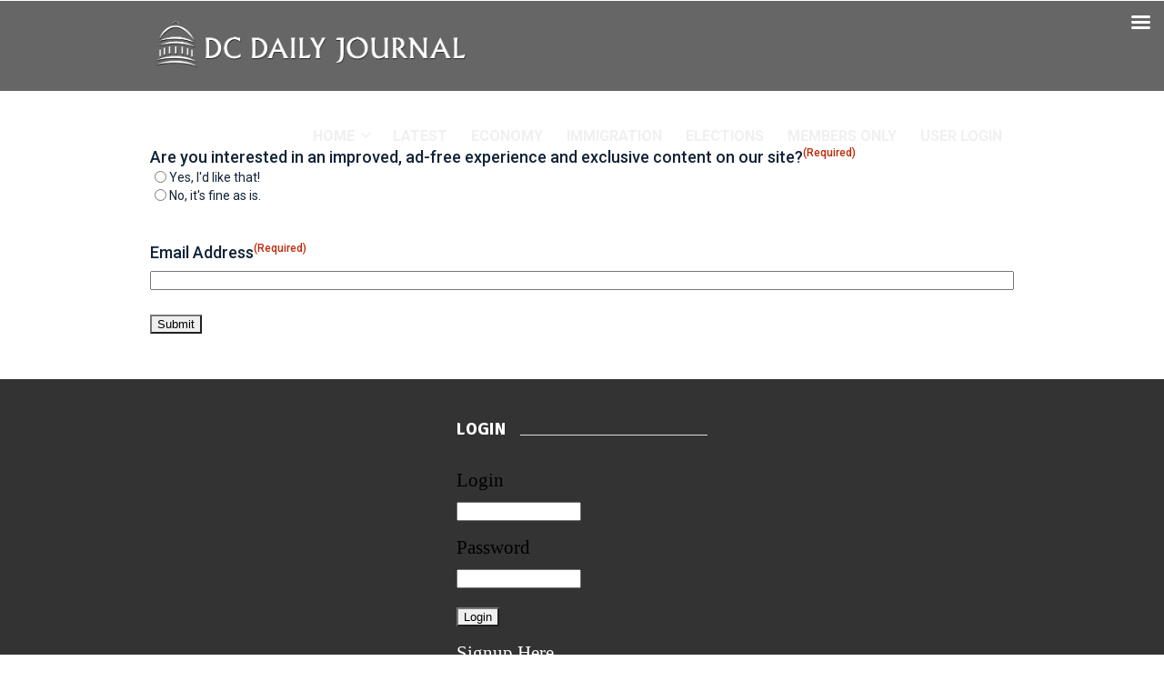

--- FILE ---
content_type: text/html; charset=UTF-8
request_url: https://dcdailyjournal.com/dc-daily-journal-readers-poll/
body_size: 26088
content:
<!DOCTYPE html><html lang="en-US"><!-- Global site tag (gtag.js) - Google Analytics --><head><meta charset="UTF-8"/>
<script>var __ezHttpConsent={setByCat:function(src,tagType,attributes,category,force,customSetScriptFn=null){var setScript=function(){if(force||window.ezTcfConsent[category]){if(typeof customSetScriptFn==='function'){customSetScriptFn();}else{var scriptElement=document.createElement(tagType);scriptElement.src=src;attributes.forEach(function(attr){for(var key in attr){if(attr.hasOwnProperty(key)){scriptElement.setAttribute(key,attr[key]);}}});var firstScript=document.getElementsByTagName(tagType)[0];firstScript.parentNode.insertBefore(scriptElement,firstScript);}}};if(force||(window.ezTcfConsent&&window.ezTcfConsent.loaded)){setScript();}else if(typeof getEzConsentData==="function"){getEzConsentData().then(function(ezTcfConsent){if(ezTcfConsent&&ezTcfConsent.loaded){setScript();}else{console.error("cannot get ez consent data");force=true;setScript();}});}else{force=true;setScript();console.error("getEzConsentData is not a function");}},};</script>
<script>var ezTcfConsent=window.ezTcfConsent?window.ezTcfConsent:{loaded:false,store_info:false,develop_and_improve_services:false,measure_ad_performance:false,measure_content_performance:false,select_basic_ads:false,create_ad_profile:false,select_personalized_ads:false,create_content_profile:false,select_personalized_content:false,understand_audiences:false,use_limited_data_to_select_content:false,};function getEzConsentData(){return new Promise(function(resolve){document.addEventListener("ezConsentEvent",function(event){var ezTcfConsent=event.detail.ezTcfConsent;resolve(ezTcfConsent);});});}</script>
<script>if(typeof _setEzCookies!=='function'){function _setEzCookies(ezConsentData){var cookies=window.ezCookieQueue;for(var i=0;i<cookies.length;i++){var cookie=cookies[i];if(ezConsentData&&ezConsentData.loaded&&ezConsentData[cookie.tcfCategory]){document.cookie=cookie.name+"="+cookie.value;}}}}
window.ezCookieQueue=window.ezCookieQueue||[];if(typeof addEzCookies!=='function'){function addEzCookies(arr){window.ezCookieQueue=[...window.ezCookieQueue,...arr];}}
addEzCookies([{name:"ezoab_370577",value:"mod8-c; Path=/; Domain=dcdailyjournal.com; Max-Age=7200",tcfCategory:"store_info",isEzoic:"true",},{name:"ezosuibasgeneris-1",value:"c9ec55b3-96ac-48f9-449f-d223919ee10d; Path=/; Domain=dcdailyjournal.com; Expires=Mon, 25 Jan 2027 20:14:43 UTC; Secure; SameSite=None",tcfCategory:"understand_audiences",isEzoic:"true",}]);if(window.ezTcfConsent&&window.ezTcfConsent.loaded){_setEzCookies(window.ezTcfConsent);}else if(typeof getEzConsentData==="function"){getEzConsentData().then(function(ezTcfConsent){if(ezTcfConsent&&ezTcfConsent.loaded){_setEzCookies(window.ezTcfConsent);}else{console.error("cannot get ez consent data");_setEzCookies(window.ezTcfConsent);}});}else{console.error("getEzConsentData is not a function");_setEzCookies(window.ezTcfConsent);}</script><script type="text/javascript" data-ezscrex='false' data-cfasync='false'>window._ezaq = Object.assign({"edge_cache_status":12,"edge_response_time":656,"url":"https://dcdailyjournal.com/dc-daily-journal-readers-poll/"}, typeof window._ezaq !== "undefined" ? window._ezaq : {});</script><script type="text/javascript" data-ezscrex='false' data-cfasync='false'>window._ezaq = Object.assign({"ab_test_id":"mod8-c"}, typeof window._ezaq !== "undefined" ? window._ezaq : {});window.__ez=window.__ez||{};window.__ez.tf={};</script><script type="text/javascript" data-ezscrex='false' data-cfasync='false'>window.ezDisableAds = true;</script>
<script data-ezscrex='false' data-cfasync='false' data-pagespeed-no-defer>var __ez=__ez||{};__ez.stms=Date.now();__ez.evt={};__ez.script={};__ez.ck=__ez.ck||{};__ez.template={};__ez.template.isOrig=true;window.__ezScriptHost="//www.ezojs.com";__ez.queue=__ez.queue||function(){var e=0,i=0,t=[],n=!1,o=[],r=[],s=!0,a=function(e,i,n,o,r,s,a){var l=arguments.length>7&&void 0!==arguments[7]?arguments[7]:window,d=this;this.name=e,this.funcName=i,this.parameters=null===n?null:w(n)?n:[n],this.isBlock=o,this.blockedBy=r,this.deleteWhenComplete=s,this.isError=!1,this.isComplete=!1,this.isInitialized=!1,this.proceedIfError=a,this.fWindow=l,this.isTimeDelay=!1,this.process=function(){f("... func = "+e),d.isInitialized=!0,d.isComplete=!0,f("... func.apply: "+e);var i=d.funcName.split("."),n=null,o=this.fWindow||window;i.length>3||(n=3===i.length?o[i[0]][i[1]][i[2]]:2===i.length?o[i[0]][i[1]]:o[d.funcName]),null!=n&&n.apply(null,this.parameters),!0===d.deleteWhenComplete&&delete t[e],!0===d.isBlock&&(f("----- F'D: "+d.name),m())}},l=function(e,i,t,n,o,r,s){var a=arguments.length>7&&void 0!==arguments[7]?arguments[7]:window,l=this;this.name=e,this.path=i,this.async=o,this.defer=r,this.isBlock=t,this.blockedBy=n,this.isInitialized=!1,this.isError=!1,this.isComplete=!1,this.proceedIfError=s,this.fWindow=a,this.isTimeDelay=!1,this.isPath=function(e){return"/"===e[0]&&"/"!==e[1]},this.getSrc=function(e){return void 0!==window.__ezScriptHost&&this.isPath(e)&&"banger.js"!==this.name?window.__ezScriptHost+e:e},this.process=function(){l.isInitialized=!0,f("... file = "+e);var i=this.fWindow?this.fWindow.document:document,t=i.createElement("script");t.src=this.getSrc(this.path),!0===o?t.async=!0:!0===r&&(t.defer=!0),t.onerror=function(){var e={url:window.location.href,name:l.name,path:l.path,user_agent:window.navigator.userAgent};"undefined"!=typeof _ezaq&&(e.pageview_id=_ezaq.page_view_id);var i=encodeURIComponent(JSON.stringify(e)),t=new XMLHttpRequest;t.open("GET","//g.ezoic.net/ezqlog?d="+i,!0),t.send(),f("----- ERR'D: "+l.name),l.isError=!0,!0===l.isBlock&&m()},t.onreadystatechange=t.onload=function(){var e=t.readyState;f("----- F'D: "+l.name),e&&!/loaded|complete/.test(e)||(l.isComplete=!0,!0===l.isBlock&&m())},i.getElementsByTagName("head")[0].appendChild(t)}},d=function(e,i){this.name=e,this.path="",this.async=!1,this.defer=!1,this.isBlock=!1,this.blockedBy=[],this.isInitialized=!0,this.isError=!1,this.isComplete=i,this.proceedIfError=!1,this.isTimeDelay=!1,this.process=function(){}};function c(e,i,n,s,a,d,c,u,f){var m=new l(e,i,n,s,a,d,c,f);!0===u?o[e]=m:r[e]=m,t[e]=m,h(m)}function h(e){!0!==u(e)&&0!=s&&e.process()}function u(e){if(!0===e.isTimeDelay&&!1===n)return f(e.name+" blocked = TIME DELAY!"),!0;if(w(e.blockedBy))for(var i=0;i<e.blockedBy.length;i++){var o=e.blockedBy[i];if(!1===t.hasOwnProperty(o))return f(e.name+" blocked = "+o),!0;if(!0===e.proceedIfError&&!0===t[o].isError)return!1;if(!1===t[o].isComplete)return f(e.name+" blocked = "+o),!0}return!1}function f(e){var i=window.location.href,t=new RegExp("[?&]ezq=([^&#]*)","i").exec(i);"1"===(t?t[1]:null)&&console.debug(e)}function m(){++e>200||(f("let's go"),p(o),p(r))}function p(e){for(var i in e)if(!1!==e.hasOwnProperty(i)){var t=e[i];!0===t.isComplete||u(t)||!0===t.isInitialized||!0===t.isError?!0===t.isError?f(t.name+": error"):!0===t.isComplete?f(t.name+": complete already"):!0===t.isInitialized&&f(t.name+": initialized already"):t.process()}}function w(e){return"[object Array]"==Object.prototype.toString.call(e)}return window.addEventListener("load",(function(){setTimeout((function(){n=!0,f("TDELAY -----"),m()}),5e3)}),!1),{addFile:c,addFileOnce:function(e,i,n,o,r,s,a,l,d){t[e]||c(e,i,n,o,r,s,a,l,d)},addDelayFile:function(e,i){var n=new l(e,i,!1,[],!1,!1,!0);n.isTimeDelay=!0,f(e+" ...  FILE! TDELAY"),r[e]=n,t[e]=n,h(n)},addFunc:function(e,n,s,l,d,c,u,f,m,p){!0===c&&(e=e+"_"+i++);var w=new a(e,n,s,l,d,u,f,p);!0===m?o[e]=w:r[e]=w,t[e]=w,h(w)},addDelayFunc:function(e,i,n){var o=new a(e,i,n,!1,[],!0,!0);o.isTimeDelay=!0,f(e+" ...  FUNCTION! TDELAY"),r[e]=o,t[e]=o,h(o)},items:t,processAll:m,setallowLoad:function(e){s=e},markLoaded:function(e){if(e&&0!==e.length){if(e in t){var i=t[e];!0===i.isComplete?f(i.name+" "+e+": error loaded duplicate"):(i.isComplete=!0,i.isInitialized=!0)}else t[e]=new d(e,!0);f("markLoaded dummyfile: "+t[e].name)}},logWhatsBlocked:function(){for(var e in t)!1!==t.hasOwnProperty(e)&&u(t[e])}}}();__ez.evt.add=function(e,t,n){e.addEventListener?e.addEventListener(t,n,!1):e.attachEvent?e.attachEvent("on"+t,n):e["on"+t]=n()},__ez.evt.remove=function(e,t,n){e.removeEventListener?e.removeEventListener(t,n,!1):e.detachEvent?e.detachEvent("on"+t,n):delete e["on"+t]};__ez.script.add=function(e){var t=document.createElement("script");t.src=e,t.async=!0,t.type="text/javascript",document.getElementsByTagName("head")[0].appendChild(t)};__ez.dot=__ez.dot||{};__ez.queue.addFileOnce('/detroitchicago/boise.js', '/detroitchicago/boise.js?gcb=195-10&cb=5', true, [], true, false, true, false);__ez.queue.addFileOnce('/parsonsmaize/abilene.js', '/parsonsmaize/abilene.js?gcb=195-10&cb=e80eca0cdb', true, [], true, false, true, false);__ez.queue.addFileOnce('/parsonsmaize/mulvane.js', '/parsonsmaize/mulvane.js?gcb=195-10&cb=e75e48eec0', true, ['/parsonsmaize/abilene.js'], true, false, true, false);__ez.queue.addFileOnce('/detroitchicago/birmingham.js', '/detroitchicago/birmingham.js?gcb=195-10&cb=539c47377c', true, ['/parsonsmaize/abilene.js'], true, false, true, false);</script>
<script data-ezscrex="false" type="text/javascript" data-cfasync="false">window._ezaq = Object.assign({"ad_cache_level":0,"adpicker_placement_cnt":0,"ai_placeholder_cache_level":0,"ai_placeholder_placement_cnt":-1,"domain":"dcdailyjournal.com","domain_id":370577,"ezcache_level":1,"ezcache_skip_code":0,"has_bad_image":0,"has_bad_words":0,"is_sitespeed":0,"lt_cache_level":0,"publish_date":"2023-01-23","response_size":132836,"response_size_orig":127029,"response_time_orig":833,"template_id":5,"url":"https://dcdailyjournal.com/dc-daily-journal-readers-poll/","word_count":0,"worst_bad_word_level":0}, typeof window._ezaq !== "undefined" ? window._ezaq : {});__ez.queue.markLoaded('ezaqBaseReady');</script>
<script type='text/javascript' data-ezscrex='false' data-cfasync='false'>
window.ezAnalyticsStatic = true;

function analyticsAddScript(script) {
	var ezDynamic = document.createElement('script');
	ezDynamic.type = 'text/javascript';
	ezDynamic.innerHTML = script;
	document.head.appendChild(ezDynamic);
}
function getCookiesWithPrefix() {
    var allCookies = document.cookie.split(';');
    var cookiesWithPrefix = {};

    for (var i = 0; i < allCookies.length; i++) {
        var cookie = allCookies[i].trim();

        for (var j = 0; j < arguments.length; j++) {
            var prefix = arguments[j];
            if (cookie.indexOf(prefix) === 0) {
                var cookieParts = cookie.split('=');
                var cookieName = cookieParts[0];
                var cookieValue = cookieParts.slice(1).join('=');
                cookiesWithPrefix[cookieName] = decodeURIComponent(cookieValue);
                break; // Once matched, no need to check other prefixes
            }
        }
    }

    return cookiesWithPrefix;
}
function productAnalytics() {
	var d = {"pr":[6,3],"omd5":"4fba89c228729f3c7ed332e3076e2a47","nar":"risk score"};
	d.u = _ezaq.url;
	d.p = _ezaq.page_view_id;
	d.v = _ezaq.visit_uuid;
	d.ab = _ezaq.ab_test_id;
	d.e = JSON.stringify(_ezaq);
	d.ref = document.referrer;
	d.c = getCookiesWithPrefix('active_template', 'ez', 'lp_');
	if(typeof ez_utmParams !== 'undefined') {
		d.utm = ez_utmParams;
	}

	var dataText = JSON.stringify(d);
	var xhr = new XMLHttpRequest();
	xhr.open('POST','/ezais/analytics?cb=1', true);
	xhr.onload = function () {
		if (xhr.status!=200) {
            return;
		}

        if(document.readyState !== 'loading') {
            analyticsAddScript(xhr.response);
            return;
        }

        var eventFunc = function() {
            if(document.readyState === 'loading') {
                return;
            }
            document.removeEventListener('readystatechange', eventFunc, false);
            analyticsAddScript(xhr.response);
        };

        document.addEventListener('readystatechange', eventFunc, false);
	};
	xhr.setRequestHeader('Content-Type','text/plain');
	xhr.send(dataText);
}
__ez.queue.addFunc("productAnalytics", "productAnalytics", null, true, ['ezaqBaseReady'], false, false, false, true);
</script><base href="https://dcdailyjournal.com/dc-daily-journal-readers-poll/"/><script async="" src="https://www.googletagmanager.com/gtag/js?id=G-8M6J4D9S03"></script>
<script>
  window.dataLayer = window.dataLayer || [];
  function gtag(){dataLayer.push(arguments);}
  gtag('js', new Date());

  gtag('config', 'G-8M6J4D9S03');
</script>
    	
        
<script type="text/javascript">
var gform;gform||(document.addEventListener("gform_main_scripts_loaded",function(){gform.scriptsLoaded=!0}),window.addEventListener("DOMContentLoaded",function(){gform.domLoaded=!0}),gform={domLoaded:!1,scriptsLoaded:!1,initializeOnLoaded:function(o){gform.domLoaded&&gform.scriptsLoaded?o():!gform.domLoaded&&gform.scriptsLoaded?window.addEventListener("DOMContentLoaded",o):document.addEventListener("gform_main_scripts_loaded",o)},hooks:{action:{},filter:{}},addAction:function(o,n,r,t){gform.addHook("action",o,n,r,t)},addFilter:function(o,n,r,t){gform.addHook("filter",o,n,r,t)},doAction:function(o){gform.doHook("action",o,arguments)},applyFilters:function(o){return gform.doHook("filter",o,arguments)},removeAction:function(o,n){gform.removeHook("action",o,n)},removeFilter:function(o,n,r){gform.removeHook("filter",o,n,r)},addHook:function(o,n,r,t,i){null==gform.hooks[o][n]&&(gform.hooks[o][n]=[]);var e=gform.hooks[o][n];null==i&&(i=n+"_"+e.length),gform.hooks[o][n].push({tag:i,callable:r,priority:t=null==t?10:t})},doHook:function(n,o,r){var t;if(r=Array.prototype.slice.call(r,1),null!=gform.hooks[n][o]&&((o=gform.hooks[n][o]).sort(function(o,n){return o.priority-n.priority}),o.forEach(function(o){"function"!=typeof(t=o.callable)&&(t=window[t]),"action"==n?t.apply(null,r):r[0]=t.apply(null,r)})),"filter"==n)return r[0]},removeHook:function(o,n,t,i){var r;null!=gform.hooks[o][n]&&(r=(r=gform.hooks[o][n]).filter(function(o,n,r){return!!(null!=i&&i!=o.tag||null!=t&&t!=o.priority)}),gform.hooks[o][n]=r)}});
</script>


        <link rel="profile" href="http://gmpg.org/xfn/11"/>
                            <meta name="viewport" content="width=device-width,initial-scale=1,user-scalable=no"/>
        
	<meta name="robots" content="index, follow, max-image-preview:large, max-snippet:-1, max-video-preview:-1"/>

	<!-- This site is optimized with the Yoast SEO plugin v22.3 - https://yoast.com/wordpress/plugins/seo/ -->
	<title>DC Daily Journal Reader&#39;s Poll | BREAKING News, Politics, and Opinion</title>
	<link rel="canonical" href="https://dcdailyjournal.com/dc-daily-journal-readers-poll/"/>
	<meta property="og:locale" content="en_US"/>
	<meta property="og:type" content="article"/>
	<meta property="og:title" content="DC Daily Journal Reader&#39;s Poll | BREAKING News, Politics, and Opinion"/>
	<meta property="og:url" content="https://dcdailyjournal.com/dc-daily-journal-readers-poll/"/>
	<meta property="og:site_name" content="BREAKING News, Politics, and Opinion"/>
	<meta property="article:modified_time" content="2023-01-23T17:41:25+00:00"/>
	<meta name="twitter:card" content="summary_large_image"/>
	<script type="application/ld+json" class="yoast-schema-graph">{"@context":"https://schema.org","@graph":[{"@type":"WebPage","@id":"https://dcdailyjournal.com/dc-daily-journal-readers-poll/","url":"https://dcdailyjournal.com/dc-daily-journal-readers-poll/","name":"DC Daily Journal Reader's Poll | BREAKING News, Politics, and Opinion","isPartOf":{"@id":"https://dcdailyjournal.com/#website"},"datePublished":"2023-01-23T17:11:53+00:00","dateModified":"2023-01-23T17:41:25+00:00","breadcrumb":{"@id":"https://dcdailyjournal.com/dc-daily-journal-readers-poll/#breadcrumb"},"inLanguage":"en-US","potentialAction":[{"@type":"ReadAction","target":["https://dcdailyjournal.com/dc-daily-journal-readers-poll/"]}]},{"@type":"BreadcrumbList","@id":"https://dcdailyjournal.com/dc-daily-journal-readers-poll/#breadcrumb","itemListElement":[{"@type":"ListItem","position":1,"name":"Home","item":"https://dcdailyjournal.com/"},{"@type":"ListItem","position":2,"name":"DC Daily Journal Reader&#8217;s Poll"}]},{"@type":"WebSite","@id":"https://dcdailyjournal.com/#website","url":"https://dcdailyjournal.com/","name":"DC Daily Journal","description":"BREAKING News, Politics, and Opinion","publisher":{"@id":"https://dcdailyjournal.com/#organization"},"potentialAction":[{"@type":"SearchAction","target":{"@type":"EntryPoint","urlTemplate":"https://dcdailyjournal.com/?s={search_term_string}"},"query-input":"required name=search_term_string"}],"inLanguage":"en-US"},{"@type":"Organization","@id":"https://dcdailyjournal.com/#organization","name":"DC Daily Journal","url":"https://dcdailyjournal.com/","logo":{"@type":"ImageObject","inLanguage":"en-US","@id":"https://dcdailyjournal.com/#/schema/logo/image/","url":"https://dcdailyjournal.com/wp-content/uploads/2022/08/dcdj-white-png-logo-grey-background.png","contentUrl":"https://dcdailyjournal.com/wp-content/uploads/2022/08/dcdj-white-png-logo-grey-background.png","width":800,"height":137,"caption":"DC Daily Journal"},"image":{"@id":"https://dcdailyjournal.com/#/schema/logo/image/"}}]}</script>
	<!-- / Yoast SEO plugin. -->


<link rel="dns-prefetch" href="//maps.googleapis.com"/>
<link rel="dns-prefetch" href="//fonts.googleapis.com"/>
<link rel="dns-prefetch" href="//pagead2.googlesyndication.com"/>
<script type="text/javascript">
window._wpemojiSettings = {"baseUrl":"https:\/\/s.w.org\/images\/core\/emoji\/14.0.0\/72x72\/","ext":".png","svgUrl":"https:\/\/s.w.org\/images\/core\/emoji\/14.0.0\/svg\/","svgExt":".svg","source":{"concatemoji":"https:\/\/dcdailyjournal.com\/wp-includes\/js\/wp-emoji-release.min.js?ver=6.3.7"}};
/*! This file is auto-generated */
!function(i,n){var o,s,e;function c(e){try{var t={supportTests:e,timestamp:(new Date).valueOf()};sessionStorage.setItem(o,JSON.stringify(t))}catch(e){}}function p(e,t,n){e.clearRect(0,0,e.canvas.width,e.canvas.height),e.fillText(t,0,0);var t=new Uint32Array(e.getImageData(0,0,e.canvas.width,e.canvas.height).data),r=(e.clearRect(0,0,e.canvas.width,e.canvas.height),e.fillText(n,0,0),new Uint32Array(e.getImageData(0,0,e.canvas.width,e.canvas.height).data));return t.every(function(e,t){return e===r[t]})}function u(e,t,n){switch(t){case"flag":return n(e,"\ud83c\udff3\ufe0f\u200d\u26a7\ufe0f","\ud83c\udff3\ufe0f\u200b\u26a7\ufe0f")?!1:!n(e,"\ud83c\uddfa\ud83c\uddf3","\ud83c\uddfa\u200b\ud83c\uddf3")&&!n(e,"\ud83c\udff4\udb40\udc67\udb40\udc62\udb40\udc65\udb40\udc6e\udb40\udc67\udb40\udc7f","\ud83c\udff4\u200b\udb40\udc67\u200b\udb40\udc62\u200b\udb40\udc65\u200b\udb40\udc6e\u200b\udb40\udc67\u200b\udb40\udc7f");case"emoji":return!n(e,"\ud83e\udef1\ud83c\udffb\u200d\ud83e\udef2\ud83c\udfff","\ud83e\udef1\ud83c\udffb\u200b\ud83e\udef2\ud83c\udfff")}return!1}function f(e,t,n){var r="undefined"!=typeof WorkerGlobalScope&&self instanceof WorkerGlobalScope?new OffscreenCanvas(300,150):i.createElement("canvas"),a=r.getContext("2d",{willReadFrequently:!0}),o=(a.textBaseline="top",a.font="600 32px Arial",{});return e.forEach(function(e){o[e]=t(a,e,n)}),o}function t(e){var t=i.createElement("script");t.src=e,t.defer=!0,i.head.appendChild(t)}"undefined"!=typeof Promise&&(o="wpEmojiSettingsSupports",s=["flag","emoji"],n.supports={everything:!0,everythingExceptFlag:!0},e=new Promise(function(e){i.addEventListener("DOMContentLoaded",e,{once:!0})}),new Promise(function(t){var n=function(){try{var e=JSON.parse(sessionStorage.getItem(o));if("object"==typeof e&&"number"==typeof e.timestamp&&(new Date).valueOf()<e.timestamp+604800&&"object"==typeof e.supportTests)return e.supportTests}catch(e){}return null}();if(!n){if("undefined"!=typeof Worker&&"undefined"!=typeof OffscreenCanvas&&"undefined"!=typeof URL&&URL.createObjectURL&&"undefined"!=typeof Blob)try{var e="postMessage("+f.toString()+"("+[JSON.stringify(s),u.toString(),p.toString()].join(",")+"));",r=new Blob([e],{type:"text/javascript"}),a=new Worker(URL.createObjectURL(r),{name:"wpTestEmojiSupports"});return void(a.onmessage=function(e){c(n=e.data),a.terminate(),t(n)})}catch(e){}c(n=f(s,u,p))}t(n)}).then(function(e){for(var t in e)n.supports[t]=e[t],n.supports.everything=n.supports.everything&&n.supports[t],"flag"!==t&&(n.supports.everythingExceptFlag=n.supports.everythingExceptFlag&&n.supports[t]);n.supports.everythingExceptFlag=n.supports.everythingExceptFlag&&!n.supports.flag,n.DOMReady=!1,n.readyCallback=function(){n.DOMReady=!0}}).then(function(){return e}).then(function(){var e;n.supports.everything||(n.readyCallback(),(e=n.source||{}).concatemoji?t(e.concatemoji):e.wpemoji&&e.twemoji&&(t(e.twemoji),t(e.wpemoji)))}))}((window,document),window._wpemojiSettings);
</script>
<style type="text/css">
img.wp-smiley,
img.emoji {
	display: inline !important;
	border: none !important;
	box-shadow: none !important;
	height: 1em !important;
	width: 1em !important;
	margin: 0 0.07em !important;
	vertical-align: -0.1em !important;
	background: none !important;
	padding: 0 !important;
}
</style>
	<link rel="stylesheet" id="gravity_forms_theme_reset-css" href="https://dcdailyjournal.com/wp-content/plugins/gravityforms/assets/css/dist/gravity-forms-theme-reset.min.css?ver=2.8.18" type="text/css" media="all"/>
<link rel="stylesheet" id="gravity_forms_theme_foundation-css" href="https://dcdailyjournal.com/wp-content/plugins/gravityforms/assets/css/dist/gravity-forms-theme-foundation.min.css?ver=2.8.18" type="text/css" media="all"/>
<link rel="stylesheet" id="gravity_forms_theme_framework-css" href="https://dcdailyjournal.com/wp-content/plugins/gravityforms/assets/css/dist/gravity-forms-theme-framework.min.css?ver=2.8.18" type="text/css" media="all"/>
<link rel="stylesheet" id="gravity_forms_orbital_theme-css" href="https://dcdailyjournal.com/wp-content/plugins/gravityforms/assets/css/dist/gravity-forms-orbital-theme.min.css?ver=2.8.18" type="text/css" media="all"/>
<link rel="stylesheet" id="wp-block-library-css" href="https://dcdailyjournal.com/wp-includes/css/dist/block-library/style.min.css?ver=6.3.7" type="text/css" media="all"/>
<link rel="stylesheet" id="mpp_gutenberg-css" href="https://dcdailyjournal.com/wp-content/plugins/metronet-profile-picture/dist/blocks.style.build.css?ver=2.6.0" type="text/css" media="all"/>
<style id="classic-theme-styles-inline-css" type="text/css">
/*! This file is auto-generated */
.wp-block-button__link{color:#fff;background-color:#32373c;border-radius:9999px;box-shadow:none;text-decoration:none;padding:calc(.667em + 2px) calc(1.333em + 2px);font-size:1.125em}.wp-block-file__button{background:#32373c;color:#fff;text-decoration:none}
</style>
<style id="global-styles-inline-css" type="text/css">
body{--wp--preset--color--black: #000000;--wp--preset--color--cyan-bluish-gray: #abb8c3;--wp--preset--color--white: #ffffff;--wp--preset--color--pale-pink: #f78da7;--wp--preset--color--vivid-red: #cf2e2e;--wp--preset--color--luminous-vivid-orange: #ff6900;--wp--preset--color--luminous-vivid-amber: #fcb900;--wp--preset--color--light-green-cyan: #7bdcb5;--wp--preset--color--vivid-green-cyan: #00d084;--wp--preset--color--pale-cyan-blue: #8ed1fc;--wp--preset--color--vivid-cyan-blue: #0693e3;--wp--preset--color--vivid-purple: #9b51e0;--wp--preset--gradient--vivid-cyan-blue-to-vivid-purple: linear-gradient(135deg,rgba(6,147,227,1) 0%,rgb(155,81,224) 100%);--wp--preset--gradient--light-green-cyan-to-vivid-green-cyan: linear-gradient(135deg,rgb(122,220,180) 0%,rgb(0,208,130) 100%);--wp--preset--gradient--luminous-vivid-amber-to-luminous-vivid-orange: linear-gradient(135deg,rgba(252,185,0,1) 0%,rgba(255,105,0,1) 100%);--wp--preset--gradient--luminous-vivid-orange-to-vivid-red: linear-gradient(135deg,rgba(255,105,0,1) 0%,rgb(207,46,46) 100%);--wp--preset--gradient--very-light-gray-to-cyan-bluish-gray: linear-gradient(135deg,rgb(238,238,238) 0%,rgb(169,184,195) 100%);--wp--preset--gradient--cool-to-warm-spectrum: linear-gradient(135deg,rgb(74,234,220) 0%,rgb(151,120,209) 20%,rgb(207,42,186) 40%,rgb(238,44,130) 60%,rgb(251,105,98) 80%,rgb(254,248,76) 100%);--wp--preset--gradient--blush-light-purple: linear-gradient(135deg,rgb(255,206,236) 0%,rgb(152,150,240) 100%);--wp--preset--gradient--blush-bordeaux: linear-gradient(135deg,rgb(254,205,165) 0%,rgb(254,45,45) 50%,rgb(107,0,62) 100%);--wp--preset--gradient--luminous-dusk: linear-gradient(135deg,rgb(255,203,112) 0%,rgb(199,81,192) 50%,rgb(65,88,208) 100%);--wp--preset--gradient--pale-ocean: linear-gradient(135deg,rgb(255,245,203) 0%,rgb(182,227,212) 50%,rgb(51,167,181) 100%);--wp--preset--gradient--electric-grass: linear-gradient(135deg,rgb(202,248,128) 0%,rgb(113,206,126) 100%);--wp--preset--gradient--midnight: linear-gradient(135deg,rgb(2,3,129) 0%,rgb(40,116,252) 100%);--wp--preset--font-size--small: 13px;--wp--preset--font-size--medium: 20px;--wp--preset--font-size--large: 36px;--wp--preset--font-size--x-large: 42px;--wp--preset--spacing--20: 0.44rem;--wp--preset--spacing--30: 0.67rem;--wp--preset--spacing--40: 1rem;--wp--preset--spacing--50: 1.5rem;--wp--preset--spacing--60: 2.25rem;--wp--preset--spacing--70: 3.38rem;--wp--preset--spacing--80: 5.06rem;--wp--preset--shadow--natural: 6px 6px 9px rgba(0, 0, 0, 0.2);--wp--preset--shadow--deep: 12px 12px 50px rgba(0, 0, 0, 0.4);--wp--preset--shadow--sharp: 6px 6px 0px rgba(0, 0, 0, 0.2);--wp--preset--shadow--outlined: 6px 6px 0px -3px rgba(255, 255, 255, 1), 6px 6px rgba(0, 0, 0, 1);--wp--preset--shadow--crisp: 6px 6px 0px rgba(0, 0, 0, 1);}:where(.is-layout-flex){gap: 0.5em;}:where(.is-layout-grid){gap: 0.5em;}body .is-layout-flow > .alignleft{float: left;margin-inline-start: 0;margin-inline-end: 2em;}body .is-layout-flow > .alignright{float: right;margin-inline-start: 2em;margin-inline-end: 0;}body .is-layout-flow > .aligncenter{margin-left: auto !important;margin-right: auto !important;}body .is-layout-constrained > .alignleft{float: left;margin-inline-start: 0;margin-inline-end: 2em;}body .is-layout-constrained > .alignright{float: right;margin-inline-start: 2em;margin-inline-end: 0;}body .is-layout-constrained > .aligncenter{margin-left: auto !important;margin-right: auto !important;}body .is-layout-constrained > :where(:not(.alignleft):not(.alignright):not(.alignfull)){max-width: var(--wp--style--global--content-size);margin-left: auto !important;margin-right: auto !important;}body .is-layout-constrained > .alignwide{max-width: var(--wp--style--global--wide-size);}body .is-layout-flex{display: flex;}body .is-layout-flex{flex-wrap: wrap;align-items: center;}body .is-layout-flex > *{margin: 0;}body .is-layout-grid{display: grid;}body .is-layout-grid > *{margin: 0;}:where(.wp-block-columns.is-layout-flex){gap: 2em;}:where(.wp-block-columns.is-layout-grid){gap: 2em;}:where(.wp-block-post-template.is-layout-flex){gap: 1.25em;}:where(.wp-block-post-template.is-layout-grid){gap: 1.25em;}.has-black-color{color: var(--wp--preset--color--black) !important;}.has-cyan-bluish-gray-color{color: var(--wp--preset--color--cyan-bluish-gray) !important;}.has-white-color{color: var(--wp--preset--color--white) !important;}.has-pale-pink-color{color: var(--wp--preset--color--pale-pink) !important;}.has-vivid-red-color{color: var(--wp--preset--color--vivid-red) !important;}.has-luminous-vivid-orange-color{color: var(--wp--preset--color--luminous-vivid-orange) !important;}.has-luminous-vivid-amber-color{color: var(--wp--preset--color--luminous-vivid-amber) !important;}.has-light-green-cyan-color{color: var(--wp--preset--color--light-green-cyan) !important;}.has-vivid-green-cyan-color{color: var(--wp--preset--color--vivid-green-cyan) !important;}.has-pale-cyan-blue-color{color: var(--wp--preset--color--pale-cyan-blue) !important;}.has-vivid-cyan-blue-color{color: var(--wp--preset--color--vivid-cyan-blue) !important;}.has-vivid-purple-color{color: var(--wp--preset--color--vivid-purple) !important;}.has-black-background-color{background-color: var(--wp--preset--color--black) !important;}.has-cyan-bluish-gray-background-color{background-color: var(--wp--preset--color--cyan-bluish-gray) !important;}.has-white-background-color{background-color: var(--wp--preset--color--white) !important;}.has-pale-pink-background-color{background-color: var(--wp--preset--color--pale-pink) !important;}.has-vivid-red-background-color{background-color: var(--wp--preset--color--vivid-red) !important;}.has-luminous-vivid-orange-background-color{background-color: var(--wp--preset--color--luminous-vivid-orange) !important;}.has-luminous-vivid-amber-background-color{background-color: var(--wp--preset--color--luminous-vivid-amber) !important;}.has-light-green-cyan-background-color{background-color: var(--wp--preset--color--light-green-cyan) !important;}.has-vivid-green-cyan-background-color{background-color: var(--wp--preset--color--vivid-green-cyan) !important;}.has-pale-cyan-blue-background-color{background-color: var(--wp--preset--color--pale-cyan-blue) !important;}.has-vivid-cyan-blue-background-color{background-color: var(--wp--preset--color--vivid-cyan-blue) !important;}.has-vivid-purple-background-color{background-color: var(--wp--preset--color--vivid-purple) !important;}.has-black-border-color{border-color: var(--wp--preset--color--black) !important;}.has-cyan-bluish-gray-border-color{border-color: var(--wp--preset--color--cyan-bluish-gray) !important;}.has-white-border-color{border-color: var(--wp--preset--color--white) !important;}.has-pale-pink-border-color{border-color: var(--wp--preset--color--pale-pink) !important;}.has-vivid-red-border-color{border-color: var(--wp--preset--color--vivid-red) !important;}.has-luminous-vivid-orange-border-color{border-color: var(--wp--preset--color--luminous-vivid-orange) !important;}.has-luminous-vivid-amber-border-color{border-color: var(--wp--preset--color--luminous-vivid-amber) !important;}.has-light-green-cyan-border-color{border-color: var(--wp--preset--color--light-green-cyan) !important;}.has-vivid-green-cyan-border-color{border-color: var(--wp--preset--color--vivid-green-cyan) !important;}.has-pale-cyan-blue-border-color{border-color: var(--wp--preset--color--pale-cyan-blue) !important;}.has-vivid-cyan-blue-border-color{border-color: var(--wp--preset--color--vivid-cyan-blue) !important;}.has-vivid-purple-border-color{border-color: var(--wp--preset--color--vivid-purple) !important;}.has-vivid-cyan-blue-to-vivid-purple-gradient-background{background: var(--wp--preset--gradient--vivid-cyan-blue-to-vivid-purple) !important;}.has-light-green-cyan-to-vivid-green-cyan-gradient-background{background: var(--wp--preset--gradient--light-green-cyan-to-vivid-green-cyan) !important;}.has-luminous-vivid-amber-to-luminous-vivid-orange-gradient-background{background: var(--wp--preset--gradient--luminous-vivid-amber-to-luminous-vivid-orange) !important;}.has-luminous-vivid-orange-to-vivid-red-gradient-background{background: var(--wp--preset--gradient--luminous-vivid-orange-to-vivid-red) !important;}.has-very-light-gray-to-cyan-bluish-gray-gradient-background{background: var(--wp--preset--gradient--very-light-gray-to-cyan-bluish-gray) !important;}.has-cool-to-warm-spectrum-gradient-background{background: var(--wp--preset--gradient--cool-to-warm-spectrum) !important;}.has-blush-light-purple-gradient-background{background: var(--wp--preset--gradient--blush-light-purple) !important;}.has-blush-bordeaux-gradient-background{background: var(--wp--preset--gradient--blush-bordeaux) !important;}.has-luminous-dusk-gradient-background{background: var(--wp--preset--gradient--luminous-dusk) !important;}.has-pale-ocean-gradient-background{background: var(--wp--preset--gradient--pale-ocean) !important;}.has-electric-grass-gradient-background{background: var(--wp--preset--gradient--electric-grass) !important;}.has-midnight-gradient-background{background: var(--wp--preset--gradient--midnight) !important;}.has-small-font-size{font-size: var(--wp--preset--font-size--small) !important;}.has-medium-font-size{font-size: var(--wp--preset--font-size--medium) !important;}.has-large-font-size{font-size: var(--wp--preset--font-size--large) !important;}.has-x-large-font-size{font-size: var(--wp--preset--font-size--x-large) !important;}
.wp-block-navigation a:where(:not(.wp-element-button)){color: inherit;}
:where(.wp-block-post-template.is-layout-flex){gap: 1.25em;}:where(.wp-block-post-template.is-layout-grid){gap: 1.25em;}
:where(.wp-block-columns.is-layout-flex){gap: 2em;}:where(.wp-block-columns.is-layout-grid){gap: 2em;}
.wp-block-pullquote{font-size: 1.5em;line-height: 1.6;}
</style>
<link rel="stylesheet" id="wpda_wpdp_public-css" href="https://dcdailyjournal.com/wp-content/plugins/wp-data-access/public/../assets/css/wpda_public.css?ver=5.4.0" type="text/css" media="all"/>
<link rel="stylesheet" id="cpsh-shortcodes-css" href="https://dcdailyjournal.com/wp-content/plugins/column-shortcodes//assets/css/shortcodes.css?ver=1.0.1" type="text/css" media="all"/>
<link rel="stylesheet" id="contact-form-7-css" href="https://dcdailyjournal.com/wp-content/plugins/contact-form-7/includes/css/styles.css?ver=5.8.7" type="text/css" media="all"/>
<link rel="stylesheet" id="hide-admin-bar-based-on-user-roles-css" href="https://dcdailyjournal.com/wp-content/plugins/hide-admin-bar-based-on-user-roles/public/css/hide-admin-bar-based-on-user-roles-public.css?ver=3.7.1" type="text/css" media="all"/>
<link rel="stylesheet" id="sas-subscribe-css" href="https://dcdailyjournal.com/wp-content/plugins/smart-ajax-subscribe/css/subscribe.min.css?ver=4.2.3" type="text/css" media="all"/>
<link rel="stylesheet" id="widgetopts-styles-css" href="https://dcdailyjournal.com/wp-content/plugins/widget-options/assets/css/widget-options.css" type="text/css" media="all"/>
<link rel="stylesheet" id="newshub_mikado_default_style-css" href="https://dcdailyjournal.com/wp-content/themes/newshub/style.css?ver=6.3.7" type="text/css" media="all"/>
<link rel="stylesheet" id="newshub_mikado_child_style-css" href="https://dcdailyjournal.com/wp-content/themes/newshub-child/style.css?ver=6.3.7" type="text/css" media="all"/>
<link rel="stylesheet" id="newshub_mikado_modules-css" href="https://dcdailyjournal.com/wp-content/themes/newshub/assets/css/modules.min.css?ver=6.3.7" type="text/css" media="all"/>
<style id="newshub_mikado_modules-inline-css" type="text/css">
.smart-ajax-subscribe-form.sas-style-boxed {
    box-shadow: 0 0 0px;
}
.smart-ajax-subscribe-form.sas-style-bare-boxed {
    box-shadow: 0 0 0px;
}
.mkd-title-line-body::after {
    background-color: #dedede !important;
}
.mkd-post-pag-np-horizontal.mkd-light .mkd-bnl-navigation-holder .mkd-bnl-nav-icon {

    border-color: #dedede;

}
.mkd-post-text {
padding-top:25px;
padding-bottom:25px;
}
.mkd-mobile-header .mkd-mobile-menu-opener .mkd-mobile-opener-icon-holder {
    width: 0px;
    height: 0px;
    display: none;
}
img.attachment-newshub_mikado_post_feature_image {
    width: 100%;
}
.mkd-content .mkd-content-inner > .mkd-container > .mkd-container-inner {
    padding-top: 50px !important;
}
.mkd-btn.mkd-btn-huge {
    text-decoration: none;
}
.cf7_custom_style_1 input.wpcf7-form-control.wpcf7-submit {
    font-size: 16px !important;
    font-weight: 700 !important;
    background-color: #B30000;
    font-family: Gentium Basic;
}
.cf7_custom_style_1 input.wpcf7-form-control.wpcf7-submit:hover {
    background-color: #2E3563 !important;
    border: 0px !important;
}
.mkd-bnl-holder .mkd-bnl-outer .mkd-bnl-inner .mkd-post-item .mkd-post-item-inner .mkd-pt-image-link img {
    width: 100%;
}
.mkd-content .vc_row {
    padding: 10px;
}
.mkd-author-description .mkd-author-text p {
   font-family: Gentium Basic,arial,sans-serif;
    font-size: 15px;
    line-height: 18px;
}
.mkd-post-excerpt {
    padding-top: 15px;
    font-size: 16px;
    line-height: 22px;
}
.mkd-post-excerpt {
    padding-top: 0px;
    font-size: 0px;
    line-height: 0px;
    height: 0px;
    visibility: hidden;
}
.mkd-post-text p {
    padding-bottom: 15px;
}
p.drop:first-letter {
font-size: 64px;
float: left;
margin:5px;
margin-top:7px;
margin-left:0px;
color: #B30000;
}
.mkd-blog-audio-holder .mejs-container .mejs-controls > a.mejs-horizontal-volume-slider .mejs-horizontal-volume-current {
    top: -1px !important;
}
.mkd-content li {
    font-family: Georgia;
    font-size: 21px;
    line-height: 32px;
    font-style: normal;
}
body.single-post .mkd-social-share-holder.mkd-list li {
    font-family: Gentium Basic;
}
blockquote.twitter-tweet {
  display: inline-block;
  font-size: 12px;
  font-weight: bold;
  line-height: 16px;
  border-color: #eee #ddd #bbb;
  border-radius: 5px;
  border-style: solid;
  border-width: 1px;
  box-shadow: 0px;
  margin: 10px 5px;
padding-top:20px; 
padding-left: 70px;
padding-right: 15px;
}

blockquote.twitter-tweet::before {
    top: -9px !important;
    left: -6px !important;
}

blockquote.twitter-tweet p {
  font-size: 18px;
  font-weight: normal;
  line-height: 20px;
}

blockquote.twitter-tweet a {
  color: inherit;
  font-weight: normal;
  text-decoration: none;
  outline: 0 none;
}

blockquote.twitter-tweet a:hover,
blockquote.twitter-tweet a:focus {
  text-decoration: underline;
}
.mkd-pt-meta-section > div:not(.mkd-post-info-date) {
    display: inherit !important;
}
.single-post .mkd-blog-single-navigation {
    padding: 0px !important;
}
.mkd-content p a {
font-weight: bold;
}
.mkd-content p a:hover {
color: #B30000 !important;
font-weight: bold;
}
.mkd-author-description .mkd-author-text p {
font-family: Georgia, serif;
font-size:16px;
}
.mkd-author-description .mkd-author-description-text-holder .mkd-author-name {
font-family: georgia;
font-size:21px;
font-weight:bold;
}
.mkd-author-description .mkd-author-description-text-holder .mkd-author-name a:hover {
color: #B30000 !important;
font-weight: bold;
}
.mkd-content .attribution p {
line-height: 21px;
}
.mkd-content li a {
font-weight: bold;
}
.mkd-content li a:hover {
color: #B30000 !important;
font-weight: bold;
}
.mkd-header-type3 .mkd-page-header .mkd-logo-wrapper a {
    color: #FFFFFF;
    font-size: 150%;
    font-weight: bold;
}
.mkd-logo-wrapper a img {
    height: 60px;
    padding-top: 10px;
}
.mkd-logo-wrapper a {
    padding-top: 8px;
    max-height: 200px;
}
.mkd-page-header .mkd-sticky-header .mkd-sticky-holder .mkd-logo-wrapper a {
    font-size: 115%;
}
div.wpcf7-validation-errors, div.wpcf7-acceptance-missing {
    border: 0px;
    background-color: #f1f1f2;
    padding: 15px;
    font-size: 14px;
}

.mkd-content p.about {
font-size: 16px;
line-height: 22px
}

.vc_custom_1585256767867 {
    padding-top: 15px;
    padding-right: 15px;
    padding-bottom: 15px;
    padding-left: 15px;
}
.mkd-bn-holder ul.mkd-bn-slide .mkd-bn-text a {
    font-size: 14px;
    line-height: 33px;
    color: #666666;
}
.mkd-bn-holder ul.mkd-bn-slide .mkd-bn-text a:hover {
    color: #D50032 !important;
}
body.single-post .mkd-social-share-holder.mkd-list a {
    font-family: open sans;
}
@media only screen and (min-width: 1024px) and (max-width: 1400px){}
</style>
<link rel="stylesheet" id="newshub_mikado_plugins-css" href="https://dcdailyjournal.com/wp-content/themes/newshub/assets/css/plugins.min.css?ver=6.3.7" type="text/css" media="all"/>
<link rel="stylesheet" id="mkd_font_awesome-css" href="https://dcdailyjournal.com/wp-content/themes/newshub/assets/css/font-awesome/css/font-awesome.min.css?ver=6.3.7" type="text/css" media="all"/>
<link rel="stylesheet" id="mkd_font_elegant-css" href="https://dcdailyjournal.com/wp-content/themes/newshub/assets/css/elegant-icons/style.min.css?ver=6.3.7" type="text/css" media="all"/>
<link rel="stylesheet" id="mkd_ion_icons-css" href="https://dcdailyjournal.com/wp-content/themes/newshub/assets/css/ion-icons/css/ionicons.min.css?ver=6.3.7" type="text/css" media="all"/>
<link rel="stylesheet" id="mkd_linea_icons-css" href="https://dcdailyjournal.com/wp-content/themes/newshub/assets/css/linea-icons/style.css?ver=6.3.7" type="text/css" media="all"/>
<link rel="stylesheet" id="mkd_simple_line_icons-css" href="https://dcdailyjournal.com/wp-content/themes/newshub/assets/css/simple-line-icons/simple-line-icons.css?ver=6.3.7" type="text/css" media="all"/>
<link rel="stylesheet" id="mediaelement-css" href="https://dcdailyjournal.com/wp-includes/js/mediaelement/mediaelementplayer-legacy.min.css?ver=4.2.17" type="text/css" media="all"/>
<link rel="stylesheet" id="wp-mediaelement-css" href="https://dcdailyjournal.com/wp-includes/js/mediaelement/wp-mediaelement.min.css?ver=6.3.7" type="text/css" media="all"/>
<link rel="stylesheet" id="newshub_mikado_style_dynamic-css" href="https://dcdailyjournal.com/wp-content/themes/newshub/assets/css/style_dynamic.css?ver=1694122696" type="text/css" media="all"/>
<link rel="stylesheet" id="newshub_mikado_modules_responsive-css" href="https://dcdailyjournal.com/wp-content/themes/newshub/assets/css/modules-responsive.min.css?ver=6.3.7" type="text/css" media="all"/>
<link rel="stylesheet" id="newshub_mikado_style_dynamic_responsive-css" href="https://dcdailyjournal.com/wp-content/themes/newshub/assets/css/style_dynamic_responsive.css?ver=1694122696" type="text/css" media="all"/>
<link rel="stylesheet" id="js_composer_front-css" href="https://dcdailyjournal.com/wp-content/plugins/js_composer/assets/css/js_composer.min.css?ver=6.3.0" type="text/css" media="all"/>
<link rel="stylesheet" id="newshub_mikado_google_fonts-css" href="https://fonts.googleapis.com/css?family=Open+Sans%3A100%2C300%2C400%2C500%2C700%7CPoppins%3A+100%2C300%2C400%2C500%2C700%7CSignika%3A100%2C300%2C400%2C500%2C700%7CRoboto%3A100%2C300%2C400%2C500%2C700%7COpen+Sans%3A100%2C300%2C400%2C500%2C700&amp;subset=latin-ext&amp;ver=1.0.0" type="text/css" media="all"/>
<link rel="stylesheet" id="mm-compiled-options-mobmenu-css" href="https://dcdailyjournal.com/wp-content/uploads/dynamic-mobmenu.css?ver=2.8.4-664" type="text/css" media="all"/>
<link rel="stylesheet" id="mm-google-webfont-dosis-css" href="//fonts.googleapis.com/css?family=Dosis%3Ainherit%2C400&amp;subset=latin%2Clatin-ext&amp;ver=6.3.7" type="text/css" media="all"/>
<link rel="stylesheet" id="cssmobmenu-icons-css" href="https://dcdailyjournal.com/wp-content/plugins/mobile-menu/includes/css/mobmenu-icons.css?ver=6.3.7" type="text/css" media="all"/>
<link rel="stylesheet" id="cssmobmenu-css" href="https://dcdailyjournal.com/wp-content/plugins/mobile-menu/includes/css/mobmenu.css?ver=2.8.4" type="text/css" media="all"/>
<script type="text/javascript" src="https://dcdailyjournal.com/wp-includes/js/jquery/jquery.min.js?ver=3.7.0" defer="" onload="" id="jquery-core-js"></script>
<script type="text/javascript" src="https://dcdailyjournal.com/wp-includes/js/jquery/jquery-migrate.min.js?ver=3.4.1" defer="" onload="" id="jquery-migrate-js"></script>
<script type="text/javascript" id="gainwp-tracking-analytics-events-js-extra">
/* <![CDATA[ */
var gainwpUAEventsData = {"options":{"event_tracking":"1","event_downloads":"zip|mp3*|mpe*g|pdf|docx*|pptx*|xlsx*|rar*","event_bouncerate":0,"aff_tracking":0,"event_affiliates":"\/out\/","hash_tracking":0,"root_domain":"dcdailyjournal.com","event_timeout":100,"event_precision":0,"event_formsubmit":1,"ga_pagescrolldepth_tracking":0,"ga_with_gtag":0}};
/* ]]> */
</script>
<script type="text/javascript" src="https://dcdailyjournal.com/wp-content/plugins/ga-in/front/js/tracking-analytics-events.min.js?ver=5.4.6" defer="" onload="" id="gainwp-tracking-analytics-events-js"></script>
<script type="text/javascript" src="https://dcdailyjournal.com/wp-includes/js/underscore.min.js?ver=1.13.4" defer="" onload="" id="underscore-js"></script>
<script type="text/javascript" src="https://dcdailyjournal.com/wp-includes/js/backbone.min.js?ver=1.4.1" defer="" onload="" id="backbone-js"></script>
<script type="text/javascript" id="wp-api-request-js-extra">
/* <![CDATA[ */
var wpApiSettings = {"root":"https:\/\/dcdailyjournal.com\/wp-json\/","nonce":"42311d572b","versionString":"wp\/v2\/"};
/* ]]> */
</script>
<script type="text/javascript" src="https://dcdailyjournal.com/wp-includes/js/api-request.min.js?ver=6.3.7" defer="" onload="" id="wp-api-request-js"></script>
<script type="text/javascript" src="https://dcdailyjournal.com/wp-includes/js/wp-api.min.js?ver=6.3.7" defer="" onload="" id="wp-api-js"></script>
<script type="text/javascript" id="wpda_rest_api-js-extra">
/* <![CDATA[ */
var wpdaApiSettings = {"path":"wpda"};
/* ]]> */
</script>
<script type="text/javascript" src="https://dcdailyjournal.com/wp-content/plugins/wp-data-access/public/../assets/js/wpda_rest_api.js?ver=5.4.0" defer="" onload="" id="wpda_rest_api-js"></script>
<script type="text/javascript" src="https://dcdailyjournal.com/wp-content/plugins/hide-admin-bar-based-on-user-roles/public/js/hide-admin-bar-based-on-user-roles-public.js?ver=3.7.1" defer="" onload="" id="hide-admin-bar-based-on-user-roles-js"></script>
<script type="text/javascript" defer="defer" src="https://dcdailyjournal.com/wp-content/plugins/gravityforms/js/jquery.json.min.js?ver=2.8.18" id="gform_json-js"></script>
<script type="text/javascript" id="gform_gravityforms-js-extra">
/* <![CDATA[ */
var gf_global = {"gf_currency_config":{"name":"U.S. Dollar","symbol_left":"$","symbol_right":"","symbol_padding":"","thousand_separator":",","decimal_separator":".","decimals":2,"code":"USD"},"base_url":"https:\/\/dcdailyjournal.com\/wp-content\/plugins\/gravityforms","number_formats":[],"spinnerUrl":"https:\/\/dcdailyjournal.com\/wp-content\/plugins\/gravityforms\/images\/spinner.svg","version_hash":"b456eb861aff174f9589712e09d4733c","strings":{"newRowAdded":"New row added.","rowRemoved":"Row removed","formSaved":"The form has been saved.  The content contains the link to return and complete the form."}};
var gform_i18n = {"datepicker":{"days":{"monday":"Mo","tuesday":"Tu","wednesday":"We","thursday":"Th","friday":"Fr","saturday":"Sa","sunday":"Su"},"months":{"january":"January","february":"February","march":"March","april":"April","may":"May","june":"June","july":"July","august":"August","september":"September","october":"October","november":"November","december":"December"},"firstDay":0,"iconText":"Select date"}};
var gf_legacy_multi = {"1":""};
var gform_gravityforms = {"strings":{"invalid_file_extension":"This type of file is not allowed. Must be one of the following:","delete_file":"Delete this file","in_progress":"in progress","file_exceeds_limit":"File exceeds size limit","illegal_extension":"This type of file is not allowed.","max_reached":"Maximum number of files reached","unknown_error":"There was a problem while saving the file on the server","currently_uploading":"Please wait for the uploading to complete","cancel":"Cancel","cancel_upload":"Cancel this upload","cancelled":"Cancelled"},"vars":{"images_url":"https:\/\/dcdailyjournal.com\/wp-content\/plugins\/gravityforms\/images"}};
/* ]]> */
</script>
<script id="gform_gravityforms-js-before" type="text/javascript">

</script>
<script type="text/javascript" src="https://dcdailyjournal.com/wp-content/plugins/gravityforms/js/gravityforms.min.js?ver=2.8.18" defer="" onload="" id="gform_gravityforms-js"></script>
<script type="text/javascript" src="https://dcdailyjournal.com/wp-content/plugins/gravityforms/assets/js/dist/utils.min.js?ver=50c7bea9c2320e16728e44ae9fde5f26" defer="" onload="" id="gform_gravityforms_utils-js"></script>
<script type="text/javascript" src="https://dcdailyjournal.com/wp-content/plugins/mobile-menu/includes/js/mobmenu.js?ver=2.8.4" defer="" onload="" id="mobmenujs-js"></script>
<link rel="https://api.w.org/" href="https://dcdailyjournal.com/wp-json/"/><link rel="alternate" type="application/json" href="https://dcdailyjournal.com/wp-json/wp/v2/pages/3823148"/><link rel="alternate" type="application/json+oembed" href="https://dcdailyjournal.com/wp-json/oembed/1.0/embed?url=https%3A%2F%2Fdcdailyjournal.com%2Fdc-daily-journal-readers-poll%2F"/>
<link rel="alternate" type="text/xml+oembed" href="https://dcdailyjournal.com/wp-json/oembed/1.0/embed?url=https%3A%2F%2Fdcdailyjournal.com%2Fdc-daily-journal-readers-poll%2F&amp;format=xml"/>
<link rel="alternate" href="https://dcdailyjournal.com/dc-daily-journal-readers-poll/" hreflang="x-default"/><script type="text/javascript">
jQuery(document).ready(function($){
    $('.am4-ajax-widget').each(function(){
            $(this).load('//dcdailyjournal.com/wp-admin/admin-ajax.php',
            {
                action: 'am4-show-widget',
                id: $(this).attr('id')
            });
        });
});
</script><meta name="generator" content="Site Kit by Google 1.119.0"/><script type="text/javascript">//<![CDATA[
  function external_links_in_new_windows_loop() {
    if (!document.links) {
      document.links = document.getElementsByTagName('a');
    }
    var change_link = false;
    var force = '';
    var ignore = '';

    for (var t=0; t<document.links.length; t++) {
      var all_links = document.links[t];
      change_link = false;
      
      if(document.links[t].hasAttribute('onClick') == false) {
        // forced if the address starts with http (or also https), but does not link to the current domain
        if(all_links.href.search(/^http/) != -1 && all_links.href.search('dcdailyjournal.com') == -1 && all_links.href.search(/^#/) == -1) {
          // console.log('Changed ' + all_links.href);
          change_link = true;
        }
          
        if(force != '' && all_links.href.search(force) != -1) {
          // forced
          // console.log('force ' + all_links.href);
          change_link = true;
        }
        
        if(ignore != '' && all_links.href.search(ignore) != -1) {
          // console.log('ignore ' + all_links.href);
          // ignored
          change_link = false;
        }

        if(change_link == true) {
          // console.log('Changed ' + all_links.href);
          document.links[t].setAttribute('onClick', 'javascript:window.open(\'' + all_links.href.replace(/'/g, '') + '\', \'_blank\', \'noopener\'); return false;');
          document.links[t].removeAttribute('target');
        }
      }
    }
  }
  
  // Load
  function external_links_in_new_windows_load(func)
  {  
    var oldonload = window.onload;
    if (typeof window.onload != 'function'){
      window.onload = func;
    } else {
      window.onload = function(){
        oldonload();
        func();
      }
    }
  }

  external_links_in_new_windows_load(external_links_in_new_windows_loop);
  //]]></script>

        <!-- PushAlert WordPress 2.5.4 -->
        <script type="text/javascript">
        var pushalert_sw_file = 'https://dcdailyjournal.com/?pa_service_worker=1';
var pushalert_manifest_file = 'https://cdn.pushalert.co/manifest-68804.json';

            (function (d, t) {
                var g = d.createElement(t),
                        s = d.getElementsByTagName(t)[0];
                g.src = "//cdn.pushalert.co/integrate_8ff78a916d08d01e13bc4d5ecf5565c2.js";
                s.parentNode.insertBefore(g, s);
            }(document, "script"));
        </script>
        <!-- End PushAlert WordPress -->
        <script type="text/javascript">
sas_subscribe_data = {"ajax":"https:\/\/dcdailyjournal.com\/wp-admin\/admin-ajax.php","page":"https:\/\/dcdailyjournal.com:443\/dc-daily-journal-readers-poll\/"}
</script>
<style type="text/css">
.sas-style-clean.sas-clean-red {color: #111111}.sas-style-clean.sas-clean-red label {color: #333333}.sas-style-clean.sas-clean-red .sas-form-title {color: #991510}.sas-style-clean.sas-clean-red .sas-form-field {border: 1px solid #CD1E18}.sas-style-clean.sas-clean-red .sas-form-field:focus {border-color: #991510}.sas-style-clean.sas-clean-red .sas-form-field-submit {border: 1px solid #991510; background: #CD1E18; color: #ffffff}.sas-style-clean.sas-clean-red .sas-form-field-submit:hover {background: #991510}.sas-style-clean.sas-clean-red .sas-form-message-wait {background: #CD1E18}.sas-style-clean.sas-clean-red .sas-form-message-success {background: #CD1E18}.sas-style-clean.sas-clean-blue {color: #111111}.sas-style-clean.sas-clean-blue label {color: #333333}.sas-style-clean.sas-clean-blue .sas-form-title {color: #106999}.sas-style-clean.sas-clean-blue .sas-form-field {border: 1px solid #188ECD}.sas-style-clean.sas-clean-blue .sas-form-field:focus {border-color: #106999}.sas-style-clean.sas-clean-blue .sas-form-field-submit {border: 1px solid #106999; background: #188ECD; color: #ffffff}.sas-style-clean.sas-clean-blue .sas-form-field-submit:hover {background: #106999}.sas-style-clean.sas-clean-blue .sas-form-message-wait {background: #188ECD}.sas-style-clean.sas-clean-blue .sas-form-message-success {background: #188ECD}.sas-style-clean.sas-clean-orange {color: #111111}.sas-style-clean.sas-clean-orange label {color: #333333}.sas-style-clean.sas-clean-orange .sas-form-title {color: #C24000}.sas-style-clean.sas-clean-orange .sas-form-field {border: 1px solid #EB5E00}.sas-style-clean.sas-clean-orange .sas-form-field:focus {border-color: #C24000}.sas-style-clean.sas-clean-orange .sas-form-field-submit {border: 1px solid #C24000; background: #EB5E00; color: #ffffff}.sas-style-clean.sas-clean-orange .sas-form-field-submit:hover {background: #C24000}.sas-style-clean.sas-clean-orange .sas-form-message-wait {background: #EB5E00}.sas-style-clean.sas-clean-orange .sas-form-message-success {background: #EB5E00}.sas-style-clean.sas-clean-purple {color: #111111}.sas-style-clean.sas-clean-purple label {color: #333333}.sas-style-clean.sas-clean-purple .sas-form-title {color: #250723}.sas-style-clean.sas-clean-purple .sas-form-field {border: 1px solid #652861}.sas-style-clean.sas-clean-purple .sas-form-field:focus {border-color: #250723}.sas-style-clean.sas-clean-purple .sas-form-field-submit {border: 1px solid #250723; background: #652861; color: #ffffff}.sas-style-clean.sas-clean-purple .sas-form-field-submit:hover {background: #250723}.sas-style-clean.sas-clean-purple .sas-form-message-wait {background: #652861}.sas-style-clean.sas-clean-purple .sas-form-message-success {background: #652861}.sas-style-clean.sas-clean-green {color: #111111}.sas-style-clean.sas-clean-green label {color: #333333}.sas-style-clean.sas-clean-green .sas-form-title {color: #07250A}.sas-style-clean.sas-clean-green .sas-form-field {border: 1px solid #28652D}.sas-style-clean.sas-clean-green .sas-form-field:focus {border-color: #07250A}.sas-style-clean.sas-clean-green .sas-form-field-submit {border: 1px solid #07250A; background: #28652D; color: #ffffff}.sas-style-clean.sas-clean-green .sas-form-field-submit:hover {background: #07250A}.sas-style-clean.sas-clean-green .sas-form-message-wait {background: #28652D}.sas-style-clean.sas-clean-green .sas-form-message-success {background: #28652D}.sas-style-flat.sas-flat-red {color: #ffffff; background: #555555}.sas-style-flat.sas-flat-red label {color: #dddddd}.sas-style-flat.sas-flat-red label span.sas-form-required {color: #ffffff}.sas-style-flat.sas-flat-red .sas-form-title {color: #ffffff; background: #CD1E18}.sas-style-flat.sas-flat-red .sas-form-field {color: #CD1E18; border: 1px solid #CD1E18}.sas-style-flat.sas-flat-red .sas-form-field:focus {border-color: #991510 !important}.sas-style-flat.sas-flat-red .sas-form-field-submit {background: #CD1E18; border: 1px solid #991510; color: #ffffff}.sas-style-flat.sas-flat-red .sas-form-field-submit:hover {background: #991510}.sas-style-flat.sas-flat-red .sas-form-message-wait {color: #ffffff}.sas-style-flat.sas-flat-red .sas-form-message-success {color: #ffffff}.sas-style-flat.sas-flat-blue {color: #ffffff; background: #555555}.sas-style-flat.sas-flat-blue label {color: #dddddd}.sas-style-flat.sas-flat-blue label span.sas-form-required {color: #ffffff}.sas-style-flat.sas-flat-blue .sas-form-title {color: #ffffff; background: #188ECD}.sas-style-flat.sas-flat-blue .sas-form-field {color: #188ECD; border: 1px solid #188ECD}.sas-style-flat.sas-flat-blue .sas-form-field:focus {border-color: #106999 !important}.sas-style-flat.sas-flat-blue .sas-form-field-submit {background: #188ECD; border: 1px solid #106999; color: #ffffff}.sas-style-flat.sas-flat-blue .sas-form-field-submit:hover {background: #106999}.sas-style-flat.sas-flat-blue .sas-form-message-wait {color: #ffffff}.sas-style-flat.sas-flat-blue .sas-form-message-success {color: #ffffff}.sas-style-flat.sas-flat-orange {color: #ffffff; background: #555555}.sas-style-flat.sas-flat-orange label {color: #dddddd}.sas-style-flat.sas-flat-orange label span.sas-form-required {color: #ffffff}.sas-style-flat.sas-flat-orange .sas-form-title {color: #ffffff; background: #EB5E00}.sas-style-flat.sas-flat-orange .sas-form-field {color: #EB5E00; border: 1px solid #EB5E00}.sas-style-flat.sas-flat-orange .sas-form-field:focus {border-color: #C24000 !important}.sas-style-flat.sas-flat-orange .sas-form-field-submit {background: #EB5E00; border: 1px solid #C24000; color: #ffffff}.sas-style-flat.sas-flat-orange .sas-form-field-submit:hover {background: #C24000}.sas-style-flat.sas-flat-orange .sas-form-message-wait {color: #ffffff}.sas-style-flat.sas-flat-orange .sas-form-message-success {color: #ffffff}.sas-style-flat.sas-flat-purple {color: #ffffff; background: #555555}.sas-style-flat.sas-flat-purple label {color: #dddddd}.sas-style-flat.sas-flat-purple label span.sas-form-required {color: #ffffff}.sas-style-flat.sas-flat-purple .sas-form-title {color: #ffffff; background: #652861}.sas-style-flat.sas-flat-purple .sas-form-field {color: #652861; border: 1px solid #652861}.sas-style-flat.sas-flat-purple .sas-form-field:focus {border-color: #250723 !important}.sas-style-flat.sas-flat-purple .sas-form-field-submit {background: #652861; border: 1px solid #250723; color: #ffffff}.sas-style-flat.sas-flat-purple .sas-form-field-submit:hover {background: #250723}.sas-style-flat.sas-flat-purple .sas-form-message-wait {color: #ffffff}.sas-style-flat.sas-flat-purple .sas-form-message-success {color: #ffffff}.sas-style-flat.sas-flat-green {color: #ffffff; background: #555555}.sas-style-flat.sas-flat-green label {color: #dddddd}.sas-style-flat.sas-flat-green label span.sas-form-required {color: #ffffff}.sas-style-flat.sas-flat-green .sas-form-title {color: #ffffff; background: #28652D}.sas-style-flat.sas-flat-green .sas-form-field {color: #28652D; border: 1px solid #28652D}.sas-style-flat.sas-flat-green .sas-form-field:focus {border-color: #07250A !important}.sas-style-flat.sas-flat-green .sas-form-field-submit {background: #28652D; border: 1px solid #07250A; color: #ffffff}.sas-style-flat.sas-flat-green .sas-form-field-submit:hover {background: #07250A}.sas-style-flat.sas-flat-green .sas-form-message-wait {color: #ffffff}.sas-style-flat.sas-flat-green .sas-form-message-success {color: #ffffff}.sas-style-inline.sas-inline-red {color: #333333; background: #ffffff; border: 1px solid #CD1E18}.sas-style-inline.sas-inline-red label {color: #333333}.sas-style-inline.sas-inline-red label span.sas-form-required {color: #333333}.sas-style-inline.sas-inline-red .sas-form-title {color: #ffffff; background: #CD1E18}.sas-style-inline.sas-inline-red .sas-form-field {color: #CD1E18; border: 1px solid #CD1E18}.sas-style-inline.sas-inline-red .sas-form-field:focus {border-color: #991510 !important}.sas-style-inline.sas-inline-red .sas-form-field-submit {background: #CD1E18; border: 1px solid #991510; color: #ffffff}.sas-style-inline.sas-inline-red .sas-form-field-submit:hover {background: #991510}.sas-style-inline.sas-inline-blue {color: #333333; background: #ffffff; border: 1px solid #188ECD}.sas-style-inline.sas-inline-blue label {color: #333333}.sas-style-inline.sas-inline-blue label span.sas-form-required {color: #333333}.sas-style-inline.sas-inline-blue .sas-form-title {color: #ffffff; background: #188ECD}.sas-style-inline.sas-inline-blue .sas-form-field {color: #188ECD; border: 1px solid #188ECD}.sas-style-inline.sas-inline-blue .sas-form-field:focus {border-color: #106999 !important}.sas-style-inline.sas-inline-blue .sas-form-field-submit {background: #188ECD; border: 1px solid #106999; color: #ffffff}.sas-style-inline.sas-inline-blue .sas-form-field-submit:hover {background: #106999}.sas-style-inline.sas-inline-orange {color: #333333; background: #ffffff; border: 1px solid #EB5E00}.sas-style-inline.sas-inline-orange label {color: #333333}.sas-style-inline.sas-inline-orange label span.sas-form-required {color: #333333}.sas-style-inline.sas-inline-orange .sas-form-title {color: #ffffff; background: #EB5E00}.sas-style-inline.sas-inline-orange .sas-form-field {color: #EB5E00; border: 1px solid #EB5E00}.sas-style-inline.sas-inline-orange .sas-form-field:focus {border-color: #C24000 !important}.sas-style-inline.sas-inline-orange .sas-form-field-submit {background: #EB5E00; border: 1px solid #C24000; color: #ffffff}.sas-style-inline.sas-inline-orange .sas-form-field-submit:hover {background: #C24000}.sas-style-inline.sas-inline-purple {color: #333333; background: #ffffff; border: 1px solid #652861}.sas-style-inline.sas-inline-purple label {color: #333333}.sas-style-inline.sas-inline-purple label span.sas-form-required {color: #333333}.sas-style-inline.sas-inline-purple .sas-form-title {color: #ffffff; background: #652861}.sas-style-inline.sas-inline-purple .sas-form-field {color: #652861; border: 1px solid #652861}.sas-style-inline.sas-inline-purple .sas-form-field:focus {border-color: #250723 !important}.sas-style-inline.sas-inline-purple .sas-form-field-submit {background: #652861; border: 1px solid #250723; color: #ffffff}.sas-style-inline.sas-inline-purple .sas-form-field-submit:hover {background: #250723}.sas-style-inline.sas-inline-green {color: #333333; background: #ffffff; border: 1px solid #28652D}.sas-style-inline.sas-inline-green label {color: #333333}.sas-style-inline.sas-inline-green label span.sas-form-required {color: #333333}.sas-style-inline.sas-inline-green .sas-form-title {color: #ffffff; background: #28652D}.sas-style-inline.sas-inline-green .sas-form-field {color: #28652D; border: 1px solid #28652D}.sas-style-inline.sas-inline-green .sas-form-field:focus {border-color: #07250A !important}.sas-style-inline.sas-inline-green .sas-form-field-submit {background: #28652D; border: 1px solid #07250A; color: #ffffff}.sas-style-inline.sas-inline-green .sas-form-field-submit:hover {background: #07250A}.sas-style-boxed.sas-boxed-red {color: #333333; background: #f2f2f2; border: 1px solid #CD1E18}.sas-style-boxed.sas-boxed-red label {color: #555555}.sas-style-boxed.sas-boxed-red .sas-form-title {color: #ffffff; background: #CD1E18}.sas-style-boxed.sas-boxed-red .sas-form-field {color: #CD1E18; border: 2px solid #991510}.sas-style-boxed.sas-boxed-red .sas-form-field:focus {border-color: #CD1E18 !important}.sas-style-boxed.sas-boxed-red .sas-form-field-submit {background: #CD1E18; color: #ffffff}.sas-style-boxed.sas-boxed-red .sas-form-field-submit:hover {background: #991510}.sas-style-boxed.sas-boxed-blue {color: #333333; background: #f2f2f2; border: 1px solid #188ECD}.sas-style-boxed.sas-boxed-blue label {color: #555555}.sas-style-boxed.sas-boxed-blue .sas-form-title {color: #ffffff; background: #188ECD}.sas-style-boxed.sas-boxed-blue .sas-form-field {color: #188ECD; border: 2px solid #106999}.sas-style-boxed.sas-boxed-blue .sas-form-field:focus {border-color: #188ECD !important}.sas-style-boxed.sas-boxed-blue .sas-form-field-submit {background: #188ECD; color: #ffffff}.sas-style-boxed.sas-boxed-blue .sas-form-field-submit:hover {background: #106999}.sas-style-boxed.sas-boxed-orange {color: #333333; background: #f2f2f2; border: 1px solid #EB5E00}.sas-style-boxed.sas-boxed-orange label {color: #555555}.sas-style-boxed.sas-boxed-orange .sas-form-title {color: #ffffff; background: #EB5E00}.sas-style-boxed.sas-boxed-orange .sas-form-field {color: #EB5E00; border: 2px solid #C24000}.sas-style-boxed.sas-boxed-orange .sas-form-field:focus {border-color: #EB5E00 !important}.sas-style-boxed.sas-boxed-orange .sas-form-field-submit {background: #EB5E00; color: #ffffff}.sas-style-boxed.sas-boxed-orange .sas-form-field-submit:hover {background: #C24000}.sas-style-boxed.sas-boxed-purple {color: #333333; background: #f2f2f2; border: 1px solid #652861}.sas-style-boxed.sas-boxed-purple label {color: #555555}.sas-style-boxed.sas-boxed-purple .sas-form-title {color: #ffffff; background: #652861}.sas-style-boxed.sas-boxed-purple .sas-form-field {color: #652861; border: 2px solid #250723}.sas-style-boxed.sas-boxed-purple .sas-form-field:focus {border-color: #652861 !important}.sas-style-boxed.sas-boxed-purple .sas-form-field-submit {background: #652861; color: #ffffff}.sas-style-boxed.sas-boxed-purple .sas-form-field-submit:hover {background: #250723}.sas-style-boxed.sas-boxed-green {color: #333333; background: #f2f2f2; border: 1px solid #28652D}.sas-style-boxed.sas-boxed-green label {color: #555555}.sas-style-boxed.sas-boxed-green .sas-form-title {color: #ffffff; background: #28652D}.sas-style-boxed.sas-boxed-green .sas-form-field {color: #28652D; border: 2px solid #07250A}.sas-style-boxed.sas-boxed-green .sas-form-field:focus {border-color: #28652D !important}.sas-style-boxed.sas-boxed-green .sas-form-field-submit {background: #28652D; color: #ffffff}.sas-style-boxed.sas-boxed-green .sas-form-field-submit:hover {background: #07250A}.sas-style-elegant.sas-elegant-red {color: #ffffff; background: #333333}.sas-style-elegant.sas-elegant-red label {color: #eeeeee}.sas-style-elegant.sas-elegant-red .sas-form-title {color: #ffffff;}.sas-style-elegant.sas-elegant-red .sas-form-field-submit {background: #CD1E18; color: #ffffff}.sas-style-elegant.sas-elegant-red .sas-form-field-submit:hover {background: #ffffff; color: #CD1E18}.sas-style-elegant.sas-elegant-blue {color: #ffffff; background: #333333}.sas-style-elegant.sas-elegant-blue label {color: #eeeeee}.sas-style-elegant.sas-elegant-blue .sas-form-title {color: #ffffff;}.sas-style-elegant.sas-elegant-blue .sas-form-field-submit {background: #188ECD; color: #ffffff}.sas-style-elegant.sas-elegant-blue .sas-form-field-submit:hover {background: #ffffff; color: #188ECD}.sas-style-elegant.sas-elegant-orange {color: #ffffff; background: #333333}.sas-style-elegant.sas-elegant-orange label {color: #eeeeee}.sas-style-elegant.sas-elegant-orange .sas-form-title {color: #ffffff;}.sas-style-elegant.sas-elegant-orange .sas-form-field-submit {background: #EB5E00; color: #ffffff}.sas-style-elegant.sas-elegant-orange .sas-form-field-submit:hover {background: #ffffff; color: #EB5E00}.sas-style-elegant.sas-elegant-purple {color: #ffffff; background: #333333}.sas-style-elegant.sas-elegant-purple label {color: #eeeeee}.sas-style-elegant.sas-elegant-purple .sas-form-title {color: #ffffff;}.sas-style-elegant.sas-elegant-purple .sas-form-field-submit {background: #652861; color: #ffffff}.sas-style-elegant.sas-elegant-purple .sas-form-field-submit:hover {background: #ffffff; color: #652861}.sas-style-elegant.sas-elegant-green {color: #ffffff; background: #333333}.sas-style-elegant.sas-elegant-green label {color: #eeeeee}.sas-style-elegant.sas-elegant-green .sas-form-title {color: #ffffff;}.sas-style-elegant.sas-elegant-green .sas-form-field-submit {background: #28652D; color: #ffffff}.sas-style-elegant.sas-elegant-green .sas-form-field-submit:hover {background: #ffffff; color: #28652D}.sas-style-elegant.sas-elegant-light-gray {color: #333333; background: #e8e8e8}.sas-style-elegant.sas-elegant-light-gray label {color: #333333}.sas-style-elegant.sas-elegant-light-gray .sas-form-title {color: #555555;}.sas-style-elegant.sas-elegant-light-gray .sas-form-field-submit {background: #555555; color: #ffffff}.sas-style-elegant.sas-elegant-light-gray .sas-form-field-submit:hover {background: #ffffff; color: #555555}.sas-style-elegant.sas-elegant-light-red {color: #333333; background: #e8e8e8}.sas-style-elegant.sas-elegant-light-red label {color: #333333}.sas-style-elegant.sas-elegant-light-red .sas-form-title {color: #CD1E18;}.sas-style-elegant.sas-elegant-light-red .sas-form-field-submit {background: #CD1E18; color: #ffffff}.sas-style-elegant.sas-elegant-light-red .sas-form-field-submit:hover {background: #ffffff; color: #CD1E18}.sas-style-elegant.sas-elegant-light-blue {color: #333333; background: #e8e8e8}.sas-style-elegant.sas-elegant-light-blue label {color: #333333}.sas-style-elegant.sas-elegant-light-blue .sas-form-title {color: #188ECD;}.sas-style-elegant.sas-elegant-light-blue .sas-form-field-submit {background: #188ECD; color: #ffffff}.sas-style-elegant.sas-elegant-light-blue .sas-form-field-submit:hover {background: #ffffff; color: #188ECD}.sas-style-elegant.sas-elegant-light-orange {color: #333333; background: #e8e8e8}.sas-style-elegant.sas-elegant-light-orange label {color: #333333}.sas-style-elegant.sas-elegant-light-orange .sas-form-title {color: #EB5E00;}.sas-style-elegant.sas-elegant-light-orange .sas-form-field-submit {background: #EB5E00; color: #ffffff}.sas-style-elegant.sas-elegant-light-orange .sas-form-field-submit:hover {background: #ffffff; color: #EB5E00}.sas-style-elegant.sas-elegant-light-purple {color: #333333; background: #e8e8e8}.sas-style-elegant.sas-elegant-light-purple label {color: #333333}.sas-style-elegant.sas-elegant-light-purple .sas-form-title {color: #652861;}.sas-style-elegant.sas-elegant-light-purple .sas-form-field-submit {background: #652861; color: #ffffff}.sas-style-elegant.sas-elegant-light-purple .sas-form-field-submit:hover {background: #ffffff; color: #652861}.sas-style-elegant.sas-elegant-light-green {color: #333333; background: #e8e8e8}.sas-style-elegant.sas-elegant-light-green label {color: #333333}.sas-style-elegant.sas-elegant-light-green .sas-form-title {color: #28652D;}.sas-style-elegant.sas-elegant-light-green .sas-form-field-submit {background: #28652D; color: #ffffff}.sas-style-elegant.sas-elegant-light-green .sas-form-field-submit:hover {background: #ffffff; color: #28652D}.sas-style-bare-flat.sas-bare-flat-red {color: #ffffff; background: #555555}.sas-style-bare-flat.sas-bare-flat-red label {color: #dddddd}.sas-style-bare-flat.sas-bare-flat-red label span.sas-form-required {color: #ffffff}.sas-style-bare-flat.sas-bare-flat-red .sas-form-title {color: #ffffff; background: #CD1E18}.sas-style-bare-flat.sas-bare-flat-red .sas-form-field {color: #CD1E18; border: 1px solid #CD1E18}.sas-style-bare-flat.sas-bare-flat-red .sas-form-field:focus {border-color: #991510 !important}.sas-style-bare-flat.sas-bare-flat-red .sas-form-field-submit {background: #CD1E18; border: 1px solid #991510; color: #ffffff}.sas-style-bare-flat.sas-bare-flat-red .sas-form-field-submit:hover {background: #991510}.sas-style-bare-flat.sas-bare-flat-red .sas-form-message-wait {color: #ffffff}.sas-style-bare-flat.sas-bare-flat-red .sas-form-message-success {color: #ffffff}.sas-style-bare-flat.sas-bare-flat-blue {color: #ffffff; background: #555555}.sas-style-bare-flat.sas-bare-flat-blue label {color: #dddddd}.sas-style-bare-flat.sas-bare-flat-blue label span.sas-form-required {color: #ffffff}.sas-style-bare-flat.sas-bare-flat-blue .sas-form-title {color: #ffffff; background: #188ECD}.sas-style-bare-flat.sas-bare-flat-blue .sas-form-field {color: #188ECD; border: 1px solid #188ECD}.sas-style-bare-flat.sas-bare-flat-blue .sas-form-field:focus {border-color: #106999 !important}.sas-style-bare-flat.sas-bare-flat-blue .sas-form-field-submit {background: #188ECD; border: 1px solid #106999; color: #ffffff}.sas-style-bare-flat.sas-bare-flat-blue .sas-form-field-submit:hover {background: #106999}.sas-style-bare-flat.sas-bare-flat-blue .sas-form-message-wait {color: #ffffff}.sas-style-bare-flat.sas-bare-flat-blue .sas-form-message-success {color: #ffffff}.sas-style-bare-flat.sas-bare-flat-orange {color: #ffffff; background: #555555}.sas-style-bare-flat.sas-bare-flat-orange label {color: #dddddd}.sas-style-bare-flat.sas-bare-flat-orange label span.sas-form-required {color: #ffffff}.sas-style-bare-flat.sas-bare-flat-orange .sas-form-title {color: #ffffff; background: #EB5E00}.sas-style-bare-flat.sas-bare-flat-orange .sas-form-field {color: #EB5E00; border: 1px solid #EB5E00}.sas-style-bare-flat.sas-bare-flat-orange .sas-form-field:focus {border-color: #C24000 !important}.sas-style-bare-flat.sas-bare-flat-orange .sas-form-field-submit {background: #EB5E00; border: 1px solid #C24000; color: #ffffff}.sas-style-bare-flat.sas-bare-flat-orange .sas-form-field-submit:hover {background: #C24000}.sas-style-bare-flat.sas-bare-flat-orange .sas-form-message-wait {color: #ffffff}.sas-style-bare-flat.sas-bare-flat-orange .sas-form-message-success {color: #ffffff}.sas-style-bare-flat.sas-bare-flat-purple {color: #ffffff; background: #555555}.sas-style-bare-flat.sas-bare-flat-purple label {color: #dddddd}.sas-style-bare-flat.sas-bare-flat-purple label span.sas-form-required {color: #ffffff}.sas-style-bare-flat.sas-bare-flat-purple .sas-form-title {color: #ffffff; background: #652861}.sas-style-bare-flat.sas-bare-flat-purple .sas-form-field {color: #652861; border: 1px solid #652861}.sas-style-bare-flat.sas-bare-flat-purple .sas-form-field:focus {border-color: #250723 !important}.sas-style-bare-flat.sas-bare-flat-purple .sas-form-field-submit {background: #652861; border: 1px solid #250723; color: #ffffff}.sas-style-bare-flat.sas-bare-flat-purple .sas-form-field-submit:hover {background: #250723}.sas-style-bare-flat.sas-bare-flat-purple .sas-form-message-wait {color: #ffffff}.sas-style-bare-flat.sas-bare-flat-purple .sas-form-message-success {color: #ffffff}.sas-style-bare-flat.sas-bare-flat-green {color: #ffffff; background: #555555}.sas-style-bare-flat.sas-bare-flat-green label {color: #dddddd}.sas-style-bare-flat.sas-bare-flat-green label span.sas-form-required {color: #ffffff}.sas-style-bare-flat.sas-bare-flat-green .sas-form-title {color: #ffffff; background: #28652D}.sas-style-bare-flat.sas-bare-flat-green .sas-form-field {color: #28652D; border: 1px solid #28652D}.sas-style-bare-flat.sas-bare-flat-green .sas-form-field:focus {border-color: #07250A !important}.sas-style-bare-flat.sas-bare-flat-green .sas-form-field-submit {background: #28652D; border: 1px solid #07250A; color: #ffffff}.sas-style-bare-flat.sas-bare-flat-green .sas-form-field-submit:hover {background: #07250A}.sas-style-bare-flat.sas-bare-flat-green .sas-form-message-wait {color: #ffffff}.sas-style-bare-flat.sas-bare-flat-green .sas-form-message-success {color: #ffffff}.sas-style-bare-boxed.sas-bare-boxed-red {color: #333333; background: #f2f2f2; border: 1px solid #CD1E18}.sas-style-bare-boxed.sas-bare-boxed-red label {color: #555555}.sas-style-bare-boxed.sas-bare-boxed-red .sas-form-title {color: #ffffff; background: #CD1E18}.sas-style-bare-boxed.sas-bare-boxed-red .sas-form-field {color: #CD1E18; border: 2px solid #991510}.sas-style-bare-boxed.sas-bare-boxed-red .sas-form-field:focus {border-color: #CD1E18 !important}.sas-style-bare-boxed.sas-bare-boxed-red .sas-form-field-submit {background: #CD1E18; color: #ffffff}.sas-style-bare-boxed.sas-bare-boxed-red .sas-form-field-submit:hover {background: #991510}.sas-style-bare-boxed.sas-bare-boxed-blue {color: #333333; background: #f2f2f2; border: 1px solid #188ECD}.sas-style-bare-boxed.sas-bare-boxed-blue label {color: #555555}.sas-style-bare-boxed.sas-bare-boxed-blue .sas-form-title {color: #ffffff; background: #188ECD}.sas-style-bare-boxed.sas-bare-boxed-blue .sas-form-field {color: #188ECD; border: 2px solid #106999}.sas-style-bare-boxed.sas-bare-boxed-blue .sas-form-field:focus {border-color: #188ECD !important}.sas-style-bare-boxed.sas-bare-boxed-blue .sas-form-field-submit {background: #188ECD; color: #ffffff}.sas-style-bare-boxed.sas-bare-boxed-blue .sas-form-field-submit:hover {background: #106999}.sas-style-bare-boxed.sas-bare-boxed-orange {color: #333333; background: #f2f2f2; border: 1px solid #EB5E00}.sas-style-bare-boxed.sas-bare-boxed-orange label {color: #555555}.sas-style-bare-boxed.sas-bare-boxed-orange .sas-form-title {color: #ffffff; background: #EB5E00}.sas-style-bare-boxed.sas-bare-boxed-orange .sas-form-field {color: #EB5E00; border: 2px solid #C24000}.sas-style-bare-boxed.sas-bare-boxed-orange .sas-form-field:focus {border-color: #EB5E00 !important}.sas-style-bare-boxed.sas-bare-boxed-orange .sas-form-field-submit {background: #EB5E00; color: #ffffff}.sas-style-bare-boxed.sas-bare-boxed-orange .sas-form-field-submit:hover {background: #C24000}.sas-style-bare-boxed.sas-bare-boxed-purple {color: #333333; background: #f2f2f2; border: 1px solid #652861}.sas-style-bare-boxed.sas-bare-boxed-purple label {color: #555555}.sas-style-bare-boxed.sas-bare-boxed-purple .sas-form-title {color: #ffffff; background: #652861}.sas-style-bare-boxed.sas-bare-boxed-purple .sas-form-field {color: #652861; border: 2px solid #250723}.sas-style-bare-boxed.sas-bare-boxed-purple .sas-form-field:focus {border-color: #652861 !important}.sas-style-bare-boxed.sas-bare-boxed-purple .sas-form-field-submit {background: #652861; color: #ffffff}.sas-style-bare-boxed.sas-bare-boxed-purple .sas-form-field-submit:hover {background: #250723}.sas-style-bare-boxed.sas-bare-boxed-green {color: #333333; background: #f2f2f2; border: 1px solid #28652D}.sas-style-bare-boxed.sas-bare-boxed-green label {color: #555555}.sas-style-bare-boxed.sas-bare-boxed-green .sas-form-title {color: #ffffff; background: #28652D}.sas-style-bare-boxed.sas-bare-boxed-green .sas-form-field {color: #28652D; border: 2px solid #07250A}.sas-style-bare-boxed.sas-bare-boxed-green .sas-form-field:focus {border-color: #28652D !important}.sas-style-bare-boxed.sas-bare-boxed-green .sas-form-field-submit {background: #28652D; color: #ffffff}.sas-style-bare-boxed.sas-bare-boxed-green .sas-form-field-submit:hover {background: #07250A}.sas-style-bare-elegant.sas-bare-elegant-red {color: #ffffff; background: #333333}.sas-style-bare-elegant.sas-bare-elegant-red label {color: #eeeeee}.sas-style-bare-elegant.sas-bare-elegant-red .sas-form-title {color: #ffffff;}.sas-style-bare-elegant.sas-bare-elegant-red .sas-form-bare-wrapper {background: #666666}.sas-style-bare-elegant.sas-bare-elegant-red .sas-form-field {background: #666666; color: #ffffff}.sas-style-bare-elegant.sas-bare-elegant-red .sas-form-field-submit {background: #CD1E18; color: #ffffff}.sas-style-bare-elegant.sas-bare-elegant-red .sas-form-field-submit:hover {background: #ffffff; color: #CD1E18}.sas-style-bare-elegant.sas-bare-elegant-blue {color: #ffffff; background: #333333}.sas-style-bare-elegant.sas-bare-elegant-blue label {color: #eeeeee}.sas-style-bare-elegant.sas-bare-elegant-blue .sas-form-title {color: #ffffff;}.sas-style-bare-elegant.sas-bare-elegant-blue .sas-form-bare-wrapper {background: #666666}.sas-style-bare-elegant.sas-bare-elegant-blue .sas-form-field {background: #666666; color: #ffffff}.sas-style-bare-elegant.sas-bare-elegant-blue .sas-form-field-submit {background: #188ECD; color: #ffffff}.sas-style-bare-elegant.sas-bare-elegant-blue .sas-form-field-submit:hover {background: #ffffff; color: #188ECD}.sas-style-bare-elegant.sas-bare-elegant-orange {color: #ffffff; background: #333333}.sas-style-bare-elegant.sas-bare-elegant-orange label {color: #eeeeee}.sas-style-bare-elegant.sas-bare-elegant-orange .sas-form-title {color: #ffffff;}.sas-style-bare-elegant.sas-bare-elegant-orange .sas-form-bare-wrapper {background: #666666}.sas-style-bare-elegant.sas-bare-elegant-orange .sas-form-field {background: #666666; color: #ffffff}.sas-style-bare-elegant.sas-bare-elegant-orange .sas-form-field-submit {background: #EB5E00; color: #ffffff}.sas-style-bare-elegant.sas-bare-elegant-orange .sas-form-field-submit:hover {background: #ffffff; color: #EB5E00}.sas-style-bare-elegant.sas-bare-elegant-purple {color: #ffffff; background: #333333}.sas-style-bare-elegant.sas-bare-elegant-purple label {color: #eeeeee}.sas-style-bare-elegant.sas-bare-elegant-purple .sas-form-title {color: #ffffff;}.sas-style-bare-elegant.sas-bare-elegant-purple .sas-form-bare-wrapper {background: #666666}.sas-style-bare-elegant.sas-bare-elegant-purple .sas-form-field {background: #666666; color: #ffffff}.sas-style-bare-elegant.sas-bare-elegant-purple .sas-form-field-submit {background: #652861; color: #ffffff}.sas-style-bare-elegant.sas-bare-elegant-purple .sas-form-field-submit:hover {background: #ffffff; color: #652861}.sas-style-bare-elegant.sas-bare-elegant-green {color: #ffffff; background: #333333}.sas-style-bare-elegant.sas-bare-elegant-green label {color: #eeeeee}.sas-style-bare-elegant.sas-bare-elegant-green .sas-form-title {color: #ffffff;}.sas-style-bare-elegant.sas-bare-elegant-green .sas-form-bare-wrapper {background: #666666}.sas-style-bare-elegant.sas-bare-elegant-green .sas-form-field {background: #666666; color: #ffffff}.sas-style-bare-elegant.sas-bare-elegant-green .sas-form-field-submit {background: #28652D; color: #ffffff}.sas-style-bare-elegant.sas-bare-elegant-green .sas-form-field-submit:hover {background: #ffffff; color: #28652D}.sas-style-bare-elegant.sas-bare-elegant-light-gray {color: #111111; background: #e8e8e8}.sas-style-bare-elegant.sas-bare-elegant-light-gray label {color: #111111}.sas-style-bare-elegant.sas-bare-elegant-light-gray .sas-form-title {color: #333333;}.sas-style-bare-elegant.sas-bare-elegant-light-gray .sas-form-bare-wrapper {background: #bfbfbf}.sas-style-bare-elegant.sas-bare-elegant-light-gray .sas-form-field {background: #bfbfbf; color: #000000}.sas-style-bare-elegant.sas-bare-elegant-light-gray .sas-form-field-submit {background: #333333; color: #e8e8e8}.sas-style-bare-elegant.sas-bare-elegant-light-gray .sas-form-field-submit:hover {background: #e8e8e8; color: #333333}.sas-style-bare-elegant.sas-bare-elegant-light-red {color: #111111; background: #e8e8e8}.sas-style-bare-elegant.sas-bare-elegant-light-red label {color: #111111}.sas-style-bare-elegant.sas-bare-elegant-light-red .sas-form-title {color: #CD1E18;}.sas-style-bare-elegant.sas-bare-elegant-light-red .sas-form-bare-wrapper {background: #bfbfbf}.sas-style-bare-elegant.sas-bare-elegant-light-red .sas-form-field {background: #bfbfbf; color: #000000}.sas-style-bare-elegant.sas-bare-elegant-light-red .sas-form-field-submit {background: #CD1E18; color: #e8e8e8}.sas-style-bare-elegant.sas-bare-elegant-light-red .sas-form-field-submit:hover {background: #e8e8e8; color: #CD1E18}.sas-style-bare-elegant.sas-bare-elegant-light-blue {color: #111111; background: #e8e8e8}.sas-style-bare-elegant.sas-bare-elegant-light-blue label {color: #111111}.sas-style-bare-elegant.sas-bare-elegant-light-blue .sas-form-title {color: #188ECD;}.sas-style-bare-elegant.sas-bare-elegant-light-blue .sas-form-bare-wrapper {background: #bfbfbf}.sas-style-bare-elegant.sas-bare-elegant-light-blue .sas-form-field {background: #bfbfbf; color: #000000}.sas-style-bare-elegant.sas-bare-elegant-light-blue .sas-form-field-submit {background: #188ECD; color: #e8e8e8}.sas-style-bare-elegant.sas-bare-elegant-light-blue .sas-form-field-submit:hover {background: #e8e8e8; color: #188ECD}.sas-style-bare-elegant.sas-bare-elegant-light-orange {color: #111111; background: #e8e8e8}.sas-style-bare-elegant.sas-bare-elegant-light-orange label {color: #111111}.sas-style-bare-elegant.sas-bare-elegant-light-orange .sas-form-title {color: #EB5E00;}.sas-style-bare-elegant.sas-bare-elegant-light-orange .sas-form-bare-wrapper {background: #bfbfbf}.sas-style-bare-elegant.sas-bare-elegant-light-orange .sas-form-field {background: #bfbfbf; color: #000000}.sas-style-bare-elegant.sas-bare-elegant-light-orange .sas-form-field-submit {background: #EB5E00; color: #e8e8e8}.sas-style-bare-elegant.sas-bare-elegant-light-orange .sas-form-field-submit:hover {background: #e8e8e8; color: #EB5E00}.sas-style-bare-elegant.sas-bare-elegant-light-purple {color: #111111; background: #e8e8e8}.sas-style-bare-elegant.sas-bare-elegant-light-purple label {color: #111111}.sas-style-bare-elegant.sas-bare-elegant-light-purple .sas-form-title {color: #652861;}.sas-style-bare-elegant.sas-bare-elegant-light-purple .sas-form-bare-wrapper {background: #bfbfbf}.sas-style-bare-elegant.sas-bare-elegant-light-purple .sas-form-field {background: #bfbfbf; color: #000000}.sas-style-bare-elegant.sas-bare-elegant-light-purple .sas-form-field-submit {background: #652861; color: #e8e8e8}.sas-style-bare-elegant.sas-bare-elegant-light-purple .sas-form-field-submit:hover {background: #e8e8e8; color: #652861}.sas-style-bare-elegant.sas-bare-elegant-light-green {color: #111111; background: #e8e8e8}.sas-style-bare-elegant.sas-bare-elegant-light-green label {color: #111111}.sas-style-bare-elegant.sas-bare-elegant-light-green .sas-form-title {color: #28652D;}.sas-style-bare-elegant.sas-bare-elegant-light-green .sas-form-bare-wrapper {background: #bfbfbf}.sas-style-bare-elegant.sas-bare-elegant-light-green .sas-form-field {background: #bfbfbf; color: #000000}.sas-style-bare-elegant.sas-bare-elegant-light-green .sas-form-field-submit {background: #28652D; color: #e8e8e8}.sas-style-bare-elegant.sas-bare-elegant-light-green .sas-form-field-submit:hover {background: #e8e8e8; color: #28652D}
.sas-style-bare-elegant.sas-bare-elegant-custom-consinsblue {color: #ffffff; background: #000066}.sas-style-bare-elegant.sas-bare-elegant-custom-consinsblue label {color: #ffffff}.sas-style-bare-elegant.sas-bare-elegant-custom-consinsblue .sas-form-title {color: #ffffff;}.sas-style-bare-elegant.sas-bare-elegant-custom-consinsblue .sas-form-bare-wrapper {background: #c3c3c3}.sas-style-bare-elegant.sas-bare-elegant-custom-consinsblue .sas-form-field {background: #c3c3c3; color: #000000}.sas-style-bare-elegant.sas-bare-elegant-custom-consinsblue .sas-form-field-submit {background: #777777; color: #ffffff}.sas-style-bare-elegant.sas-bare-elegant-custom-consinsblue .sas-form-field-submit:hover {background: #ffffff; color: #777777}.sas-style-bare-boxed.sas-bare-boxed-custom-dcdj {color: rgba(0, 0, 0, 0.7); background: #f9f9f9; border: 1px solid #666666}.sas-style-bare-boxed.sas-bare-boxed-custom-dcdj label {color: rgba(0, 0, 0, 0.7)}.sas-style-bare-boxed.sas-bare-boxed-custom-dcdj .sas-form-title {color: #ffffff; background: #666666}.sas-style-bare-boxed.sas-bare-boxed-custom-dcdj .sas-form-field {color: #666666; border: 2px solid #333333}.sas-style-bare-boxed.sas-bare-boxed-custom-dcdj .sas-form-field:focus {border-color: #666666 !important}.sas-style-bare-boxed.sas-bare-boxed-custom-dcdj .sas-form-field-submit {background: #666666; color: #ffffff}.sas-style-bare-boxed.sas-bare-boxed-custom-dcdj .sas-form-field-submit:hover {background: #333333}
</style>

<!-- Google AdSense meta tags added by Site Kit -->
<meta name="google-adsense-platform-account" content="ca-host-pub-2644536267352236"/>
<meta name="google-adsense-platform-domain" content="sitekit.withgoogle.com"/>
<!-- End Google AdSense meta tags added by Site Kit -->
<meta name="generator" content="Powered by WPBakery Page Builder - drag and drop page builder for WordPress."/>

<!-- Google AdSense snippet added by Site Kit -->
<script async="async" src="https://pagead2.googlesyndication.com/pagead/js/adsbygoogle.js?client=ca-pub-5247276808976989&amp;host=ca-host-pub-2644536267352236" crossorigin="anonymous" type="text/javascript"></script>

<!-- End Google AdSense snippet added by Site Kit -->
<link rel="icon" href="https://dcdailyjournal.com/wp-content/uploads/2024/04/cropped-faviconIcon-32x32.png" sizes="32x32"/>
<link rel="icon" href="https://dcdailyjournal.com/wp-content/uploads/2024/04/cropped-faviconIcon-192x192.png" sizes="192x192"/>
<link rel="apple-touch-icon" href="https://dcdailyjournal.com/wp-content/uploads/2024/04/cropped-faviconIcon-180x180.png"/>
<meta name="msapplication-TileImage" content="https://dcdailyjournal.com/wp-content/uploads/2024/04/cropped-faviconIcon-270x270.png"/>

<!-- BEGIN GAINWP v5.4.6 Universal Analytics - https://intelligencewp.com/google-analytics-in-wordpress/ -->
<script>
(function(i,s,o,g,r,a,m){i['GoogleAnalyticsObject']=r;i[r]=i[r]||function(){
	(i[r].q=i[r].q||[]).push(arguments)},i[r].l=1*new Date();a=s.createElement(o),
	m=s.getElementsByTagName(o)[0];a.async=1;a.src=g;m.parentNode.insertBefore(a,m)
})(window,document,'script','https://www.google-analytics.com/analytics.js','ga');
  ga('create', 'UA-170316987-1', 'auto');
  ga('set', 'dimension1', 'DC Daily Journal');
  ga('send', 'pageview');
</script>
<!-- END GAINWP Universal Analytics -->
		<style type="text/css" id="wp-custom-css">
			body .gform_wrapper h2.gform_title {
    display: none !important;
}
form#gform_8 input#gform_submit_button_8 {
  background: #C8261C !important;
	width:100%;
}

body .gform_wrapper .gform_body .gfield_label {
    font-size: 18px;
}

body #gform_wrapper_8 { border: 10px solid #114056;
padding:15px;
border-radius:20px;}
		</style>
		<noscript><style> .wpb_animate_when_almost_visible { opacity: 1; }</style></noscript>
<link rel="apple-touch-icon" sizes="180x180" href="/apple-touch-icon.png?v=oLJv36N2PY"/>
<link rel="icon" type="image/png" sizes="32x32" href="/favicon-32x32.png?v=oLJv36N2PY"/>
<link rel="icon" type="image/png" sizes="16x16" href="/favicon-16x16.png?v=oLJv36N2PY"/>
<link rel="manifest" href="/site.webmanifest?v=oLJv36N2PY"/>
<link rel="mask-icon" href="/safari-pinned-tab.svg?v=oLJv36N2PY" color="#2e3563"/>
<link rel="shortcut icon" href="/favicon.ico?v=oLJv36N2PY"/>
<meta name="msapplication-TileColor" content="#2e3563"/>
<meta name="theme-color" content="#ffffff"/>

<meta property="fb:app_id" content="264335214597268"/>

<script type="text/javascript">
var a = document.getElementsByTagName("a");
for ( var i = 0; i < a.length; i++ ) {
    a[i].onclick = function() {
        var id = this.getAttribute("data-id");
        document.getElementById(id).checked = true;
    }
}
</script>


<script type='text/javascript'>
var ezoTemplate = 'orig_site';
var ezouid = '1';
var ezoFormfactor = '1';
</script><script data-ezscrex="false" type='text/javascript'>
var soc_app_id = '0';
var did = 370577;
var ezdomain = 'dcdailyjournal.com';
var ezoicSearchable = 1;
</script>
<script async data-ezscrex="false" data-cfasync="false" src="//www.humix.com/video.js"></script></head>
<body class="page-template-default page page-id-3823148 multiple-domain-dcdailyjournal-com mkd-core-1.1 newshub child-child-ver-1.0.0 newshub-ver-1.1 mkd-fade-in-layouts  mkd-no-title-area mkd-header-type1 mkd-sticky-header-on-scroll-up mkd-light mkd-default-mobile-header mkd-sticky-up-mobile-header mkd-apsc-custom-style-enabled mob-menu-slideout-over wpb-js-composer js-comp-ver-6.3.0 vc_responsive" itemscope="" itemtype="http://schema.org/WebPage">
<script async="" src="//pagead2.googlesyndication.com/pagead/js/adsbygoogle.js"></script>
<script>
  (adsbygoogle = window.adsbygoogle || []).push({
    google_ad_client: "ca-pub-1678135474990171",
    enable_page_level_ads: true
  });
</script><script async="" src="https://paramountcomm.app.optipub.com/elements/js/elements.js" charset="utf-8"></script>
<div class="mkd-wrapper">
    <div class="mkd-wrapper-inner">
        
        
    <header class="mkd-page-header">
         
                    <div class="mkd-menu-area">
                                <div class="mkd-grid">
                                                            <div class="mkd-vertical-align-containers">
                        <div class="mkd-position-left">
                            <div class="mkd-position-left-inner">
                                <div class="mkd-logo-wrapper">
    <a href="https://dcdailyjournal.com/">
        <img class="mkd-normal-logo" src="http://dcdailyjournal.com/wp-content/uploads/2020/06/logo-wide-copy.png" alt="logo"/>
        <img class="mkd-dark-logo" src="http://dcdailyjournal.com/wp-content/uploads/2020/06/logo-wide-copy.png" alt="dark logo"/>        <img class="mkd-light-logo" src="http://dcdailyjournal.com/wp-content/uploads/2020/06/logo-wide-copy.png" alt="light logo"/>        <img class="mkd-transparent-logo" src="http://dcdailyjournal.com/wp-content/uploads/2020/06/logo-wide-copy.png" alt="transparent logo"/>    </a>

</div>
                            </div>
                        </div>
                        <div class="mkd-position-right">
                            <div class="mkd-position-right-inner">
                                
<nav class="mkd-main-menu mkd-drop-down mkd-default-nav">
    <ul id="menu-main-menu" class="clearfix"><li id="nav-menu-item-354" class="menu-item menu-item-type-custom menu-item-object-custom menu-item-has-children  mkd-menu-has-sub mkd-menu-narrow"><a href="/" class=""><span class="item_outer"><span class="item_inner"><span class="menu_icon_wrapper"><i class="menu_icon blank fa"></i></span><span class="item_text">Home</span><span class="mkd-menu-arrow ion-ios-arrow-down"></span></span></span></a>
<div class="mkd-menu-second"><div class="mkd-menu-inner"><ul>
	<li id="nav-menu-item-903772" class="menu-item menu-item-type-post_type menu-item-object-page "><a href="https://dcdailyjournal.com/contact-us/" class=""><span class="item_outer"><span class="item_inner"><span class="menu_icon_wrapper"><i class="menu_icon blank fa"></i></span><span class="item_text">Contact Us</span></span></span></a></li>
	<li id="nav-menu-item-3830200" class="menu-item menu-item-type-post_type menu-item-object-page "><a href="https://dcdailyjournal.com/subscribe-page/" class=""><span class="item_outer"><span class="item_inner"><span class="menu_icon_wrapper"><i class="menu_icon blank fa"></i></span><span class="item_text">Subscribe Page</span></span></span></a></li>
	<li id="nav-menu-item-913596" class="menu-item menu-item-type-post_type menu-item-object-page menu-item-privacy-policy "><a href="https://dcdailyjournal.com/privacy-policy/" class=""><span class="item_outer"><span class="item_inner"><span class="menu_icon_wrapper"><i class="menu_icon blank fa"></i></span><span class="item_text">Privacy Policy</span></span></span></a></li>
	<li id="nav-menu-item-3819771" class="menu-item menu-item-type-post_type menu-item-object-page "><a href="https://dcdailyjournal.com/tech-home/about-us/" class=""><span class="item_outer"><span class="item_inner"><span class="menu_icon_wrapper"><i class="menu_icon blank fa"></i></span><span class="item_text">About Us</span></span></span></a></li>
</ul></div></div>
</li>
<li id="nav-menu-item-3823068" class="menu-item menu-item-type-post_type menu-item-object-page  mkd-menu-narrow"><a href="https://dcdailyjournal.com/latest-news/" class=""><span class="item_outer"><span class="item_inner"><span class="menu_icon_wrapper"><i class="menu_icon blank fa"></i></span><span class="item_text">Latest</span></span></span></a></li>
<li id="nav-menu-item-3823062" class="menu-item menu-item-type-taxonomy menu-item-object-category  mkd-menu-narrow"><a href="https://dcdailyjournal.com/category/economy/" class=""><span class="item_outer"><span class="item_inner"><span class="menu_icon_wrapper"><i class="menu_icon blank fa"></i></span><span class="item_text">Economy</span></span></span></a></li>
<li id="nav-menu-item-3823072" class="menu-item menu-item-type-taxonomy menu-item-object-category  mkd-menu-narrow"><a href="https://dcdailyjournal.com/category/immigration/" class=""><span class="item_outer"><span class="item_inner"><span class="menu_icon_wrapper"><i class="menu_icon blank fa"></i></span><span class="item_text">Immigration</span></span></span></a></li>
<li id="nav-menu-item-3823074" class="menu-item menu-item-type-taxonomy menu-item-object-category  mkd-menu-narrow"><a href="https://dcdailyjournal.com/category/elections/" class=""><span class="item_outer"><span class="item_inner"><span class="menu_icon_wrapper"><i class="menu_icon blank fa"></i></span><span class="item_text">Elections</span></span></span></a></li>
<li id="nav-menu-item-3826650" class="menu-item menu-item-type-taxonomy menu-item-object-category  mkd-menu-narrow"><a href="https://dcdailyjournal.com/category/member-exclusives/" class=""><span class="item_outer"><span class="item_inner"><span class="menu_icon_wrapper"><i class="menu_icon blank fa"></i></span><span class="item_text">Members Only</span></span></span></a></li>
<li id="nav-menu-item-3826716" class="menu-item menu-item-type-post_type menu-item-object-page  mkd-menu-narrow"><a href="https://dcdailyjournal.com/login-page/" class=""><span class="item_outer"><span class="item_inner"><span class="menu_icon_wrapper"><i class="menu_icon blank fa"></i></span><span class="item_text">User Login</span></span></span></a></li>
</ul></nav>

                                                            </div>
                        </div>
                    </div>
                                    </div>
                        </div>
                
    <div class="mkd-sticky-header">
                <div class="mkd-sticky-holder">
                        <div class="mkd-grid">
                            <div class=" mkd-vertical-align-containers">
                <div class="mkd-position-left">
                    <div class="mkd-position-left-inner">
                        <div class="mkd-logo-wrapper">
    <a href="https://dcdailyjournal.com/" style="height: 68px;">
        <img src="http://dcdailyjournal.com/wp-content/uploads/2020/06/logo-wide-copy.png" alt="logo" style="padding-top:0px;height:48px;"/>
    </a>
</div>
                    </div>
                </div>
                <div class="mkd-position-center">
                    <div class="mkd-position-center-inner">
                        
<nav class="mkd-main-menu mkd-drop-down mkd-sticky-nav">
    <ul id="menu-main-menu-1" class="clearfix"><li id="sticky-nav-menu-item-354" class="menu-item menu-item-type-custom menu-item-object-custom menu-item-has-children  mkd-menu-has-sub mkd-menu-narrow"><a href="/" class=""><span class="item_outer"><span class="item_inner"><span class="menu_icon_wrapper"><i class="menu_icon blank fa"></i></span><span class="item_text">Home</span><span class="mkd-menu-arrow ion-ios-arrow-down"></span></span></span></a>
<div class="mkd-menu-second"><div class="mkd-menu-inner"><ul>
	<li id="sticky-nav-menu-item-903772" class="menu-item menu-item-type-post_type menu-item-object-page "><a href="https://dcdailyjournal.com/contact-us/" class=""><span class="item_outer"><span class="item_inner"><span class="menu_icon_wrapper"><i class="menu_icon blank fa"></i></span><span class="item_text">Contact Us</span></span></span></a></li>
	<li id="sticky-nav-menu-item-3830200" class="menu-item menu-item-type-post_type menu-item-object-page "><a href="https://dcdailyjournal.com/subscribe-page/" class=""><span class="item_outer"><span class="item_inner"><span class="menu_icon_wrapper"><i class="menu_icon blank fa"></i></span><span class="item_text">Subscribe Page</span></span></span></a></li>
	<li id="sticky-nav-menu-item-913596" class="menu-item menu-item-type-post_type menu-item-object-page menu-item-privacy-policy "><a href="https://dcdailyjournal.com/privacy-policy/" class=""><span class="item_outer"><span class="item_inner"><span class="menu_icon_wrapper"><i class="menu_icon blank fa"></i></span><span class="item_text">Privacy Policy</span></span></span></a></li>
	<li id="sticky-nav-menu-item-3819771" class="menu-item menu-item-type-post_type menu-item-object-page "><a href="https://dcdailyjournal.com/tech-home/about-us/" class=""><span class="item_outer"><span class="item_inner"><span class="menu_icon_wrapper"><i class="menu_icon blank fa"></i></span><span class="item_text">About Us</span></span></span></a></li>
</ul></div></div>
</li>
<li id="sticky-nav-menu-item-3823068" class="menu-item menu-item-type-post_type menu-item-object-page  mkd-menu-narrow"><a href="https://dcdailyjournal.com/latest-news/" class=""><span class="item_outer"><span class="item_inner"><span class="menu_icon_wrapper"><i class="menu_icon blank fa"></i></span><span class="item_text">Latest</span></span></span></a></li>
<li id="sticky-nav-menu-item-3823062" class="menu-item menu-item-type-taxonomy menu-item-object-category  mkd-menu-narrow"><a href="https://dcdailyjournal.com/category/economy/" class=""><span class="item_outer"><span class="item_inner"><span class="menu_icon_wrapper"><i class="menu_icon blank fa"></i></span><span class="item_text">Economy</span></span></span></a></li>
<li id="sticky-nav-menu-item-3823072" class="menu-item menu-item-type-taxonomy menu-item-object-category  mkd-menu-narrow"><a href="https://dcdailyjournal.com/category/immigration/" class=""><span class="item_outer"><span class="item_inner"><span class="menu_icon_wrapper"><i class="menu_icon blank fa"></i></span><span class="item_text">Immigration</span></span></span></a></li>
<li id="sticky-nav-menu-item-3823074" class="menu-item menu-item-type-taxonomy menu-item-object-category  mkd-menu-narrow"><a href="https://dcdailyjournal.com/category/elections/" class=""><span class="item_outer"><span class="item_inner"><span class="menu_icon_wrapper"><i class="menu_icon blank fa"></i></span><span class="item_text">Elections</span></span></span></a></li>
<li id="sticky-nav-menu-item-3826650" class="menu-item menu-item-type-taxonomy menu-item-object-category  mkd-menu-narrow"><a href="https://dcdailyjournal.com/category/member-exclusives/" class=""><span class="item_outer"><span class="item_inner"><span class="menu_icon_wrapper"><i class="menu_icon blank fa"></i></span><span class="item_text">Members Only</span></span></span></a></li>
<li id="sticky-nav-menu-item-3826716" class="menu-item menu-item-type-post_type menu-item-object-page  mkd-menu-narrow"><a href="https://dcdailyjournal.com/login-page/" class=""><span class="item_outer"><span class="item_inner"><span class="menu_icon_wrapper"><i class="menu_icon blank fa"></i></span><span class="item_text">User Login</span></span></span></a></li>
</ul></nav>

                    </div>
                </div>
                <div class="mkd-position-right">
                    <div class="mkd-position-right-inner">
                                            </div>
                </div>
            </div>
                            </div>
                    </div>
    </div>

    </header>


<header class="mkd-mobile-header">
    <div class="mkd-mobile-header-inner">
                <div class="mkd-mobile-header-holder">
            <div class="mkd-grid">
                <div class="mkd-vertical-align-containers">
                                            <div class="mkd-position-left">
                            <div class="mkd-position-left-inner">
                                
<div class="mkd-mobile-logo-wrapper">
    <a href="https://dcdailyjournal.com/" style="height: 68px">
        <img src="http://dcdailyjournal.com/wp-content/uploads/2020/06/logo-wide-copy.png" alt="mobile-logo"/>
    </a>
</div>

                            </div>
                        </div>
                                        <div class="mkd-position-right">
                        <div class="mkd-position-right-inner">
                            <div id="block-6" class="widget widget_block mkd-right-from-mobile-logo">
<div class="wp-block-buttons is-layout-flex wp-block-buttons-is-layout-flex"></div>
</div>                                                            <div class="mkd-mobile-menu-opener">
                                    <a href="javascript:void(0)">
                                        <span class="mkd-mobile-opener-icon-holder">
                                            <i class="mkd-icon-ion-icon ion-navicon "></i>
                                        </span>
                                    </a>
                                </div>
                                                    </div>
                    </div>
                </div> <!-- close .mkd-vertical-align-containers -->
            </div>
        </div>
        
<nav class="mkd-mobile-nav">
    <div class="mkd-grid">
        <ul id="menu-mobile-menu" class=""><li id="mobile-menu-item-3821847" class="menu-item menu-item-type-post_type menu-item-object-page menu-item-home menu-item-has-children  has_sub"><a href="https://dcdailyjournal.com/" class=""><span>Home Page</span></a><span class="mobile_arrow"><i class="mkd-sub-arrow arrow_carrot-right"></i></span>
<ul class="sub_menu">
	<li id="mobile-menu-item-3821849" class="menu-item menu-item-type-post_type menu-item-object-page "><a href="https://dcdailyjournal.com/tech-home/about-us/" class=""><span>About Us</span></a></li>
	<li id="mobile-menu-item-3830202" class="menu-item menu-item-type-post_type menu-item-object-page "><a href="https://dcdailyjournal.com/subscribe-page/" class=""><span>Subscribe Page</span></a></li>
	<li id="mobile-menu-item-3821848" class="menu-item menu-item-type-post_type menu-item-object-page menu-item-privacy-policy "><a href="https://dcdailyjournal.com/privacy-policy/" class=""><span>Privacy Policy</span></a></li>
	<li id="mobile-menu-item-3821850" class="menu-item menu-item-type-post_type menu-item-object-page "><a href="https://dcdailyjournal.com/contact-us/" class=""><span>Contact Us</span></a></li>
</ul>
</li>
<li id="mobile-menu-item-3826652" class="menu-item menu-item-type-taxonomy menu-item-object-category "><a href="https://dcdailyjournal.com/category/member-exclusives/" class=""><span>Members Only</span></a></li>
<li id="mobile-menu-item-3823080" class="menu-item menu-item-type-taxonomy menu-item-object-category "><a href="https://dcdailyjournal.com/category/economy/" class=""><span>Economy</span></a></li>
<li id="mobile-menu-item-3823081" class="menu-item menu-item-type-taxonomy menu-item-object-category "><a href="https://dcdailyjournal.com/category/immigration/" class=""><span>Immigration</span></a></li>
<li id="mobile-menu-item-3823082" class="menu-item menu-item-type-taxonomy menu-item-object-category "><a href="https://dcdailyjournal.com/category/congress/" class=""><span>Congress</span></a></li>
<li id="mobile-menu-item-3823083" class="menu-item menu-item-type-taxonomy menu-item-object-category "><a href="https://dcdailyjournal.com/category/elections/" class=""><span>Elections</span></a></li>
<li id="mobile-menu-item-3823084" class="menu-item menu-item-type-taxonomy menu-item-object-category "><a href="https://dcdailyjournal.com/category/culture-2/" class=""><span>Culture</span></a></li>
<li id="mobile-menu-item-3826718" class="menu-item menu-item-type-post_type menu-item-object-page "><a href="https://dcdailyjournal.com/login-page/" class=""><span>User Login</span></a></li>
</ul>    </div>
</nav>

    </div>

</header> <!-- close .mkd-mobile-header -->



                    <a id="mkd-back-to-top" href="#">
                <span class="mkd-icon-stack">
                     <span aria-hidden="true" class="mkd-icon-font-elegant arrow_carrot-up"></span>
                </span>
            </a>
        
        <div class="mkd-content">
            <div class="mkd-content-inner">		    
	<div class="mkd-container">
				<div class="mkd-container-inner clearfix">
												
                <div class="gf_browser_chrome gform_wrapper gform-theme gform-theme--foundation gform-theme--framework gform-theme--orbital" data-form-theme="orbital" data-form-index="0" id="gform_wrapper_1"><style>#gform_wrapper_1[data-form-index="0"].gform-theme,[data-parent-form="1_0"]{--gf-color-primary: #204ce5;--gf-color-primary-rgb: 32, 76, 229;--gf-color-primary-contrast: #fff;--gf-color-primary-contrast-rgb: 255, 255, 255;--gf-color-primary-darker: #001AB3;--gf-color-primary-lighter: #527EFF;--gf-color-secondary: #fff;--gf-color-secondary-rgb: 255, 255, 255;--gf-color-secondary-contrast: #112337;--gf-color-secondary-contrast-rgb: 17, 35, 55;--gf-color-secondary-darker: #F5F5F5;--gf-color-secondary-lighter: #FFFFFF;--gf-color-out-ctrl-light: rgba(17, 35, 55, 0.1);--gf-color-out-ctrl-light-rgb: 17, 35, 55;--gf-color-out-ctrl-light-darker: rgba(104, 110, 119, 0.35);--gf-color-out-ctrl-light-lighter: #F5F5F5;--gf-color-out-ctrl-dark: #585e6a;--gf-color-out-ctrl-dark-rgb: 88, 94, 106;--gf-color-out-ctrl-dark-darker: #112337;--gf-color-out-ctrl-dark-lighter: rgba(17, 35, 55, 0.65);--gf-color-in-ctrl: #fff;--gf-color-in-ctrl-rgb: 255, 255, 255;--gf-color-in-ctrl-contrast: #112337;--gf-color-in-ctrl-contrast-rgb: 17, 35, 55;--gf-color-in-ctrl-darker: #F5F5F5;--gf-color-in-ctrl-lighter: #FFFFFF;--gf-color-in-ctrl-primary: #204ce5;--gf-color-in-ctrl-primary-rgb: 32, 76, 229;--gf-color-in-ctrl-primary-contrast: #fff;--gf-color-in-ctrl-primary-contrast-rgb: 255, 255, 255;--gf-color-in-ctrl-primary-darker: #001AB3;--gf-color-in-ctrl-primary-lighter: #527EFF;--gf-color-in-ctrl-light: rgba(17, 35, 55, 0.1);--gf-color-in-ctrl-light-rgb: 17, 35, 55;--gf-color-in-ctrl-light-darker: rgba(104, 110, 119, 0.35);--gf-color-in-ctrl-light-lighter: #F5F5F5;--gf-color-in-ctrl-dark: #585e6a;--gf-color-in-ctrl-dark-rgb: 88, 94, 106;--gf-color-in-ctrl-dark-darker: #112337;--gf-color-in-ctrl-dark-lighter: rgba(17, 35, 55, 0.65);--gf-radius: 3px;--gf-font-size-secondary: 14px;--gf-font-size-tertiary: 13px;--gf-icon-ctrl-number: url("data:image/svg+xml,%3Csvg width='8' height='14' viewBox='0 0 8 14' fill='none' xmlns='http://www.w3.org/2000/svg'%3E%3Cpath fill-rule='evenodd' clip-rule='evenodd' d='M4 0C4.26522 5.96046e-08 4.51957 0.105357 4.70711 0.292893L7.70711 3.29289C8.09763 3.68342 8.09763 4.31658 7.70711 4.70711C7.31658 5.09763 6.68342 5.09763 6.29289 4.70711L4 2.41421L1.70711 4.70711C1.31658 5.09763 0.683417 5.09763 0.292893 4.70711C-0.0976311 4.31658 -0.097631 3.68342 0.292893 3.29289L3.29289 0.292893C3.48043 0.105357 3.73478 0 4 0ZM0.292893 9.29289C0.683417 8.90237 1.31658 8.90237 1.70711 9.29289L4 11.5858L6.29289 9.29289C6.68342 8.90237 7.31658 8.90237 7.70711 9.29289C8.09763 9.68342 8.09763 10.3166 7.70711 10.7071L4.70711 13.7071C4.31658 14.0976 3.68342 14.0976 3.29289 13.7071L0.292893 10.7071C-0.0976311 10.3166 -0.0976311 9.68342 0.292893 9.29289Z' fill='rgba(17, 35, 55, 0.65)'/%3E%3C/svg%3E");--gf-icon-ctrl-select: url("data:image/svg+xml,%3Csvg width='10' height='6' viewBox='0 0 10 6' fill='none' xmlns='http://www.w3.org/2000/svg'%3E%3Cpath fill-rule='evenodd' clip-rule='evenodd' d='M0.292893 0.292893C0.683417 -0.097631 1.31658 -0.097631 1.70711 0.292893L5 3.58579L8.29289 0.292893C8.68342 -0.0976311 9.31658 -0.0976311 9.70711 0.292893C10.0976 0.683417 10.0976 1.31658 9.70711 1.70711L5.70711 5.70711C5.31658 6.09763 4.68342 6.09763 4.29289 5.70711L0.292893 1.70711C-0.0976311 1.31658 -0.0976311 0.683418 0.292893 0.292893Z' fill='rgba(17, 35, 55, 0.65)'/%3E%3C/svg%3E");--gf-icon-ctrl-search: url("data:image/svg+xml,%3Csvg version='1.1' xmlns='http://www.w3.org/2000/svg' width='640' height='640'%3E%3Cpath d='M256 128c-70.692 0-128 57.308-128 128 0 70.691 57.308 128 128 128 70.691 0 128-57.309 128-128 0-70.692-57.309-128-128-128zM64 256c0-106.039 85.961-192 192-192s192 85.961 192 192c0 41.466-13.146 79.863-35.498 111.248l154.125 154.125c12.496 12.496 12.496 32.758 0 45.254s-32.758 12.496-45.254 0L367.248 412.502C335.862 434.854 297.467 448 256 448c-106.039 0-192-85.962-192-192z' fill='rgba(17, 35, 55, 0.65)'/%3E%3C/svg%3E");--gf-label-space-y-secondary: var(--gf-label-space-y-md-secondary);--gf-ctrl-border-color: #686e77;--gf-ctrl-size: var(--gf-ctrl-size-md);--gf-ctrl-label-color-primary: #112337;--gf-ctrl-label-color-secondary: #112337;--gf-ctrl-choice-size: var(--gf-ctrl-choice-size-md);--gf-ctrl-checkbox-check-size: var(--gf-ctrl-checkbox-check-size-md);--gf-ctrl-radio-check-size: var(--gf-ctrl-radio-check-size-md);--gf-ctrl-btn-font-size: var(--gf-ctrl-btn-font-size-md);--gf-ctrl-btn-padding-x: var(--gf-ctrl-btn-padding-x-md);--gf-ctrl-btn-size: var(--gf-ctrl-btn-size-md);--gf-ctrl-btn-border-color-secondary: #686e77;--gf-ctrl-file-btn-bg-color-hover: #EBEBEB;--gf-field-pg-steps-number-color: rgba(17, 35, 55, 0.8);}</style>
                        <div class="gform_heading">
                            <h2 class="gform_title">DC Daily Journal Reader&#39;s Survey</h2>
                            <p class="gform_description"></p>
                        </div><form method="post" enctype="multipart/form-data" id="gform_1" action="/dc-daily-journal-readers-poll/" data-formid="1" novalidate="">
                        <div class="gform-body gform_body"><div id="gform_fields_1" class="gform_fields top_label form_sublabel_below description_below validation_below"><fieldset id="field_1_2" class="gfield gfield--type-radio gfield--type-choice gfield--width-full gfield_contains_required field_sublabel_below gfield--no-description field_description_below field_validation_below gfield_visibility_visible" data-js-reload="field_1_2"><legend class="gfield_label gform-field-label">Are you interested in an improved, ad-free experience and exclusive content on our site?<span class="gfield_required"><span class="gfield_required gfield_required_text">(Required)</span></span></legend><div class="ginput_container ginput_container_radio"><div class="gfield_radio" id="input_1_2">
			<div class="gchoice gchoice_1_2_0">
					<input class="gfield-choice-input" name="input_2" type="radio" value="yes" id="choice_1_2_0" onchange="gformToggleRadioOther( this )"/>
					<label for="choice_1_2_0" id="label_1_2_0" class="gform-field-label gform-field-label--type-inline">Yes, I&#39;d like that!</label>
			</div>
			<div class="gchoice gchoice_1_2_1">
					<input class="gfield-choice-input" name="input_2" type="radio" value="no" id="choice_1_2_1" onchange="gformToggleRadioOther( this )"/>
					<label for="choice_1_2_1" id="label_1_2_1" class="gform-field-label gform-field-label--type-inline">No, it&#39;s fine as is.</label>
			</div></div></div></fieldset><div id="field_1_1" class="gfield gfield--type-text gfield--width-full gfield_contains_required field_sublabel_below gfield--no-description field_description_below field_validation_below gfield_visibility_visible" data-js-reload="field_1_1"><label class="gfield_label gform-field-label" for="input_1_1">Email Address<span class="gfield_required"><span class="gfield_required gfield_required_text">(Required)</span></span></label><div class="ginput_container ginput_container_text"><input name="input_1" id="input_1_1" type="text" value="" class="large" aria-required="true" aria-invalid="false"/> </div></div></div></div>
        <div class="gform_footer top_label"> <input type="submit" id="gform_submit_button_1" class="gform_button button" value="Submit" onclick="if(window[&#34;gf_submitting_1&#34;]){return false;}  if( !jQuery(&#34;#gform_1&#34;)[0].checkValidity || jQuery(&#34;#gform_1&#34;)[0].checkValidity()){window[&#34;gf_submitting_1&#34;]=true;}  " onkeypress="if( event.keyCode == 13 ){ if(window[&#34;gf_submitting_1&#34;]){return false;} if( !jQuery(&#34;#gform_1&#34;)[0].checkValidity || jQuery(&#34;#gform_1&#34;)[0].checkValidity()){window[&#34;gf_submitting_1&#34;]=true;}  jQuery(&#34;#gform_1&#34;).trigger(&#34;submit&#34;,[true]); }"/> 
            <input type="hidden" class="gform_hidden" name="is_submit_1" value="1"/>
            <input type="hidden" class="gform_hidden" name="gform_submit" value="1"/>
            
            <input type="hidden" class="gform_hidden" name="gform_unique_id" value=""/>
            <input type="hidden" class="gform_hidden" name="state_1" value="WyJbXSIsImQ0MWIyODMzYjU5ODVkMmY4ZGY0ODY2MzVkODg1MTQyIl0="/>
            <input type="hidden" class="gform_hidden" name="gform_target_page_number_1" id="gform_target_page_number_1" value="0"/>
            <input type="hidden" class="gform_hidden" name="gform_source_page_number_1" id="gform_source_page_number_1" value="1"/>
            <input type="hidden" name="gform_field_values" value=""/>
            
        </div>
                        </form>
                        </div><script type="text/javascript">
gform.initializeOnLoaded( function() {gformInitSpinner( 1, 'https://dcdailyjournal.com/wp-content/plugins/gravityforms/images/spinner.svg', false );jQuery('#gform_ajax_frame_1').on('load',function(){var contents = jQuery(this).contents().find('*').html();var is_postback = contents.indexOf('GF_AJAX_POSTBACK') >= 0;if(!is_postback){return;}var form_content = jQuery(this).contents().find('#gform_wrapper_1');var is_confirmation = jQuery(this).contents().find('#gform_confirmation_wrapper_1').length > 0;var is_redirect = contents.indexOf('gformRedirect(){') >= 0;var is_form = form_content.length > 0 && ! is_redirect && ! is_confirmation;var mt = parseInt(jQuery('html').css('margin-top'), 10) + parseInt(jQuery('body').css('margin-top'), 10) + 100;if(is_form){jQuery('#gform_wrapper_1').html(form_content.html());if(form_content.hasClass('gform_validation_error')){jQuery('#gform_wrapper_1').addClass('gform_validation_error');} else {jQuery('#gform_wrapper_1').removeClass('gform_validation_error');}setTimeout( function() { /* delay the scroll by 50 milliseconds to fix a bug in chrome */  }, 50 );if(window['gformInitDatepicker']) {gformInitDatepicker();}if(window['gformInitPriceFields']) {gformInitPriceFields();}var current_page = jQuery('#gform_source_page_number_1').val();gformInitSpinner( 1, 'https://dcdailyjournal.com/wp-content/plugins/gravityforms/images/spinner.svg', false );jQuery(document).trigger('gform_page_loaded', [1, current_page]);window['gf_submitting_1'] = false;}else if(!is_redirect){var confirmation_content = jQuery(this).contents().find('.GF_AJAX_POSTBACK').html();if(!confirmation_content){confirmation_content = contents;}jQuery('#gform_wrapper_1').replaceWith(confirmation_content);jQuery(document).trigger('gform_confirmation_loaded', [1]);window['gf_submitting_1'] = false;wp.a11y.speak(jQuery('#gform_confirmation_message_1').text());}else{jQuery('#gform_1').append(contents);if(window['gformRedirect']) {gformRedirect();}}jQuery(document).trigger("gform_pre_post_render", [{ formId: "1", currentPage: "current_page", abort: function() { this.preventDefault(); } }]);                if (event && event.defaultPrevented) {                return;         }        const gformWrapperDiv = document.getElementById( "gform_wrapper_1" );        if ( gformWrapperDiv ) {            const visibilitySpan = document.createElement( "span" );            visibilitySpan.id = "gform_visibility_test_1";            gformWrapperDiv.insertAdjacentElement( "afterend", visibilitySpan );        }        const visibilityTestDiv = document.getElementById( "gform_visibility_test_1" );        let postRenderFired = false;                function triggerPostRender() {            if ( postRenderFired ) {                return;            }            postRenderFired = true;            jQuery( document ).trigger( 'gform_post_render', [1, current_page] );            gform.utils.trigger( { event: 'gform/postRender', native: false, data: { formId: 1, currentPage: current_page } } );            if ( visibilityTestDiv ) {                visibilityTestDiv.parentNode.removeChild( visibilityTestDiv );            }        }        function debounce( func, wait, immediate ) {            var timeout;            return function() {                var context = this, args = arguments;                var later = function() {                    timeout = null;                    if ( !immediate ) func.apply( context, args );                };                var callNow = immediate && !timeout;                clearTimeout( timeout );                timeout = setTimeout( later, wait );                if ( callNow ) func.apply( context, args );            };        }        const debouncedTriggerPostRender = debounce( function() {            triggerPostRender();        }, 200 );        if ( visibilityTestDiv && visibilityTestDiv.offsetParent === null ) {            const observer = new MutationObserver( ( mutations ) => {                mutations.forEach( ( mutation ) => {                    if ( mutation.type === 'attributes' && visibilityTestDiv.offsetParent !== null ) {                        debouncedTriggerPostRender();                        observer.disconnect();                    }                });            });            observer.observe( document.body, {                attributes: true,                childList: false,                subtree: true,                attributeFilter: [ 'style', 'class' ],            });        } else {            triggerPostRender();        }    } );} );
</script>

																	</div>
			</div>
</div> <!-- close div.content_inner -->
</div>  <!-- close div.content -->


<footer>
	<div class="mkd-footer-inner clearfix">
		<div class="mkd-footer-top-holder">
    <div class="mkd-footer-top mkd-light">
        
        <div class="mkd-container">
            <div class="mkd-container-inner">

                <div class="mkd-three-columns clearfix">
	<div class="mkd-three-columns-inner">
		<div class="mkd-column">
			<div class="mkd-column-inner">
							</div>
		</div>
		<div class="mkd-column">
			<div class="mkd-column-inner">
				<div id="am4login-10" class="widget mkd-footer-column-2 widget_text"><div class="mkd-section-title-holder clearfix"><h5 class="mkd-title-line-head">Login</h5><div class="mkd-title-line-body"></div></div><form name="loginform" id="loginform" action="https://dcdailyjournal.com/member/amember/login" method="POST">
    <p style="display: none;">
        </p><div id="am-recaptcha"></div><p></p>
    <p><label>Login</label><br/>
        <input type="text" name="amember_login" class="input" id="user_login" size="15"/></p>
    <p><label>Password</label><br/>
    <input type="password" name="amember_pass" id="user_password" class="input" size="15"/></p>
        <input type="hidden" name="_amember_redirect_url" value="aHR0cHM6Ly9kY2RhaWx5am91cm5hbC5jb20vZGMtZGFpbHktam91cm5hbC1yZWFkZXJzLXBvbGwv"/>
        <p class="submit">
        <input type="submit" name="wp-submit" id="wp-submit" value="Login"/>
    </p>
</form>
<p><a href="https://dcdailyjournal.com/member/amember/signup/CJlD0EWa">Signup Here</a><br/>    <a href="https://dcdailyjournal.com/member/amember/login?sendpass">Lost Password</a></p>
<script type="text/javascript">
</script></div>			</div>
		</div>
		<div class="mkd-column">
			<div class="mkd-column-inner">
							</div>
		</div>
	</div>
</div>            </div>
        </div>
        </div>
</div>
<div class="mkd-footer-bottom-holder">
    <div class="mkd-footer-bottom-holder-inner mkd-light">
                <div class="mkd-container">
            <div class="mkd-container-inner">

                <div class="mkd-two-columns-50-50 clearfix">
	<div class="mkd-two-columns-50-50-inner">
		<div class="mkd-column">
			<div class="mkd-column-inner">
				<div id="custom_html-8" class="widget_text widget mkd-footer-bottom-left widget_custom_html"><div class="textwidget custom-html-widget">© 2024 <a href="/" style="color:#FFFFFF;">dcdailyjournal.com</a></div></div>			</div>
		</div>
		<div class="mkd-column">
			<div class="mkd-column-inner">
				<div id="custom_html-7" class="widget_text widget mkd-footer-bottom-left widget_custom_html"><div class="textwidget custom-html-widget"><a href="/privacy-policy">Privacy Policy</a> | <a href="/unsubscribe">Email Unsubscribe</a></div></div>			</div>
		</div>
	</div>
</div>            </div>
        </div>
        </div>
</div>	</div>
</footer>

</div> <!-- close div.mkd-wrapper-inner  -->
</div> <!-- close div.mkd-wrapper -->
<div class="mobmenu-overlay"></div><div class="mob-menu-header-holder mobmenu" data-menu-display="mob-menu-slideout-over" data-open-icon="down-open" data-close-icon="up-open"><div class="mobmenur-container"><a href="#" class="mobmenu-right-bt mobmenu-trigger-action" data-panel-target="mobmenu-right-panel" aria-label="Right Menu Button"><i class="mob-icon-menu mob-menu-icon"></i><i class="mob-icon-cancel-1 mob-cancel-button"></i></a></div></div>				<div class="mobmenu-right-alignment mobmenu-panel mobmenu-right-panel  ">
				<a href="#" class="mobmenu-right-bt" aria-label="Right Menu Button"><i class="mob-icon-cancel-1 mob-cancel-button"></i></a>
					<div class="mobmenu-content">
			<div class="menu-mobile-menu-container"><ul id="mobmenuright" class="wp-mobile-menu" role="menubar" aria-label="Main navigation for mobile devices"><li role="none" class="menu-item menu-item-type-post_type menu-item-object-page menu-item-home menu-item-has-children menu-item-3821847"><a href="https://dcdailyjournal.com/" role="menuitem" class="">Home Page</a>
<ul role="menu" class="sub-menu ">
	<li role="none" class="menu-item menu-item-type-post_type menu-item-object-page menu-item-3821849"><a href="https://dcdailyjournal.com/tech-home/about-us/" role="menuitem" class="">About Us</a></li>	<li role="none" class="menu-item menu-item-type-post_type menu-item-object-page menu-item-3830202"><a href="https://dcdailyjournal.com/subscribe-page/" role="menuitem" class="">Subscribe Page</a></li>	<li role="none" class="menu-item menu-item-type-post_type menu-item-object-page menu-item-privacy-policy menu-item-3821848"><a href="https://dcdailyjournal.com/privacy-policy/" role="menuitem" class="">Privacy Policy</a></li>	<li role="none" class="menu-item menu-item-type-post_type menu-item-object-page menu-item-3821850"><a href="https://dcdailyjournal.com/contact-us/" role="menuitem" class="">Contact Us</a></li></ul>
</li><li role="none" class="menu-item menu-item-type-taxonomy menu-item-object-category menu-item-3826652"><a href="https://dcdailyjournal.com/category/member-exclusives/" role="menuitem" class="">Members Only</a></li><li role="none" class="menu-item menu-item-type-taxonomy menu-item-object-category menu-item-3823080"><a href="https://dcdailyjournal.com/category/economy/" role="menuitem" class="">Economy</a></li><li role="none" class="menu-item menu-item-type-taxonomy menu-item-object-category menu-item-3823081"><a href="https://dcdailyjournal.com/category/immigration/" role="menuitem" class="">Immigration</a></li><li role="none" class="menu-item menu-item-type-taxonomy menu-item-object-category menu-item-3823082"><a href="https://dcdailyjournal.com/category/congress/" role="menuitem" class="">Congress</a></li><li role="none" class="menu-item menu-item-type-taxonomy menu-item-object-category menu-item-3823083"><a href="https://dcdailyjournal.com/category/elections/" role="menuitem" class="">Elections</a></li><li role="none" class="menu-item menu-item-type-taxonomy menu-item-object-category menu-item-3823084"><a href="https://dcdailyjournal.com/category/culture-2/" role="menuitem" class="">Culture</a></li><li role="none" class="menu-item menu-item-type-post_type menu-item-object-page menu-item-3826718"><a href="https://dcdailyjournal.com/login-page/" role="menuitem" class="">User Login</a></li></ul></div>
			</div><div class="mob-menu-right-bg-holder"></div></div>

		<script type="text/javascript" src="https://dcdailyjournal.com/wp-content/plugins/metronet-profile-picture/js/mpp-frontend.js?ver=2.6.0" defer="" onload="" id="mpp_gutenberg_tabs-js"></script>
<script type="text/javascript" id="wpcf7-redirect-script-js-extra">
/* <![CDATA[ */
var wpcf7_redirect_forms = {"3162796":{"page_id":"3143803","external_url":"","use_external_url":"","open_in_new_tab":"","http_build_query":"","http_build_query_selectively":"","http_build_query_selectively_fields":"","delay_redirect":"0","after_sent_script":"","thankyou_page_url":false},"955947":{"page_id":"","external_url":"","use_external_url":"","open_in_new_tab":"","http_build_query":"","http_build_query_selectively":"","http_build_query_selectively_fields":"","delay_redirect":"","after_sent_script":"","thankyou_page_url":""},"425305":{"page_id":"","external_url":"","use_external_url":"","open_in_new_tab":"","http_build_query":"","http_build_query_selectively":"","http_build_query_selectively_fields":"","delay_redirect":"","after_sent_script":"","thankyou_page_url":""},"425199":{"page_id":"0","external_url":"","use_external_url":"","open_in_new_tab":"","http_build_query":"","http_build_query_selectively":"","http_build_query_selectively_fields":"","delay_redirect":"0","after_sent_script":"","thankyou_page_url":""},"6":{"page_id":"","external_url":"","use_external_url":"","open_in_new_tab":"","http_build_query":"","http_build_query_selectively":"","http_build_query_selectively_fields":"","delay_redirect":"","after_sent_script":"","thankyou_page_url":""}};
/* ]]> */
</script>
<script type="text/javascript" src="https://dcdailyjournal.com/wp-content/plugins/cf7-redirection/js/wpcf7-redirect-script.js" defer="" onload="" id="wpcf7-redirect-script-js"></script>
<script type="text/javascript" src="https://dcdailyjournal.com/wp-content/plugins/contact-form-7/includes/swv/js/index.js?ver=5.8.7" defer="" onload="" id="swv-js"></script>
<script type="text/javascript" id="contact-form-7-js-extra">
/* <![CDATA[ */
var wpcf7 = {"api":{"root":"https:\/\/dcdailyjournal.com\/wp-json\/","namespace":"contact-form-7\/v1"}};
/* ]]> */
</script>
<script type="text/javascript" src="https://dcdailyjournal.com/wp-content/plugins/contact-form-7/includes/js/index.js?ver=5.8.7" defer="" onload="" id="contact-form-7-js"></script>
<script type="text/javascript" src="https://dcdailyjournal.com/wp-content/plugins/smart-ajax-subscribe/js/subscribe.min.js?ver=4.2.3" defer="" onload="" id="sas-subscribe-js"></script>
<script type="text/javascript" src="https://dcdailyjournal.com/wp-includes/js/jquery/ui/core.min.js?ver=1.13.2" defer="" onload="" id="jquery-ui-core-js"></script>
<script type="text/javascript" src="https://dcdailyjournal.com/wp-includes/js/jquery/ui/tabs.min.js?ver=1.13.2" defer="" onload="" id="jquery-ui-tabs-js"></script>
<script id="mediaelement-core-js-before" type="text/javascript">
var mejsL10n = {"language":"en","strings":{"mejs.download-file":"Download File","mejs.install-flash":"You are using a browser that does not have Flash player enabled or installed. Please turn on your Flash player plugin or download the latest version from https:\/\/get.adobe.com\/flashplayer\/","mejs.fullscreen":"Fullscreen","mejs.play":"Play","mejs.pause":"Pause","mejs.time-slider":"Time Slider","mejs.time-help-text":"Use Left\/Right Arrow keys to advance one second, Up\/Down arrows to advance ten seconds.","mejs.live-broadcast":"Live Broadcast","mejs.volume-help-text":"Use Up\/Down Arrow keys to increase or decrease volume.","mejs.unmute":"Unmute","mejs.mute":"Mute","mejs.volume-slider":"Volume Slider","mejs.video-player":"Video Player","mejs.audio-player":"Audio Player","mejs.captions-subtitles":"Captions\/Subtitles","mejs.captions-chapters":"Chapters","mejs.none":"None","mejs.afrikaans":"Afrikaans","mejs.albanian":"Albanian","mejs.arabic":"Arabic","mejs.belarusian":"Belarusian","mejs.bulgarian":"Bulgarian","mejs.catalan":"Catalan","mejs.chinese":"Chinese","mejs.chinese-simplified":"Chinese (Simplified)","mejs.chinese-traditional":"Chinese (Traditional)","mejs.croatian":"Croatian","mejs.czech":"Czech","mejs.danish":"Danish","mejs.dutch":"Dutch","mejs.english":"English","mejs.estonian":"Estonian","mejs.filipino":"Filipino","mejs.finnish":"Finnish","mejs.french":"French","mejs.galician":"Galician","mejs.german":"German","mejs.greek":"Greek","mejs.haitian-creole":"Haitian Creole","mejs.hebrew":"Hebrew","mejs.hindi":"Hindi","mejs.hungarian":"Hungarian","mejs.icelandic":"Icelandic","mejs.indonesian":"Indonesian","mejs.irish":"Irish","mejs.italian":"Italian","mejs.japanese":"Japanese","mejs.korean":"Korean","mejs.latvian":"Latvian","mejs.lithuanian":"Lithuanian","mejs.macedonian":"Macedonian","mejs.malay":"Malay","mejs.maltese":"Maltese","mejs.norwegian":"Norwegian","mejs.persian":"Persian","mejs.polish":"Polish","mejs.portuguese":"Portuguese","mejs.romanian":"Romanian","mejs.russian":"Russian","mejs.serbian":"Serbian","mejs.slovak":"Slovak","mejs.slovenian":"Slovenian","mejs.spanish":"Spanish","mejs.swahili":"Swahili","mejs.swedish":"Swedish","mejs.tagalog":"Tagalog","mejs.thai":"Thai","mejs.turkish":"Turkish","mejs.ukrainian":"Ukrainian","mejs.vietnamese":"Vietnamese","mejs.welsh":"Welsh","mejs.yiddish":"Yiddish"}};
</script>
<script type="text/javascript" src="https://dcdailyjournal.com/wp-includes/js/mediaelement/mediaelement-and-player.min.js?ver=4.2.17" defer="" onload="" id="mediaelement-core-js"></script>
<script type="text/javascript" src="https://dcdailyjournal.com/wp-includes/js/mediaelement/mediaelement-migrate.min.js?ver=6.3.7" defer="" onload="" id="mediaelement-migrate-js"></script>
<script type="text/javascript" id="mediaelement-js-extra">
/* <![CDATA[ */
var _wpmejsSettings = {"pluginPath":"\/wp-includes\/js\/mediaelement\/","classPrefix":"mejs-","stretching":"responsive","audioShortcodeLibrary":"mediaelement","videoShortcodeLibrary":"mediaelement"};
/* ]]> */
</script>
<script type="text/javascript" src="https://dcdailyjournal.com/wp-includes/js/mediaelement/wp-mediaelement.min.js?ver=6.3.7" defer="" onload="" id="wp-mediaelement-js"></script>
<script type="text/javascript" src="https://dcdailyjournal.com/wp-content/themes/newshub/assets/js/third-party.js?ver=6.3.7" defer="" onload="" id="newshub_mikado_third_party-js"></script>
<script type="text/javascript" src="//maps.googleapis.com/maps/api/js?key=AIzaSyDjTzqtSBOA6eWih6htuKWpumZ0EGy4iKE&amp;ver=6.3.7" id="google_map_api-js"></script>
<script type="text/javascript" id="newshub_mikado_modules-js-extra">
/* <![CDATA[ */
var mkdGlobalVars = {"vars":{"mkdAddForAdminBar":0,"mkdElementAppearAmount":-50,"mkdFinishedMessage":"No more posts","mkdMessage":"Loading new posts...","mkdAjaxUrl":"https:\/\/dcdailyjournal.com\/wp-admin\/admin-ajax.php","mkdTopBarHeight":0,"mkdStickyHeaderHeight":65,"mkdStickyHeaderTransparencyHeight":65,"mkdMobileHeaderHeight":100,"mkdStickyHeight":65,"mkdLogoAreaHeight":0,"mkdWidgetAreaHeight":0,"mkdMenuAreaHeight":100}};
var mkdPerPageVars = {"vars":{"mkdStickyScrollAmount":0,"mkdHeaderTransparencyHeight":0,"mkdHeaderHeight":100}};
/* ]]> */
</script>
<script type="text/javascript" src="https://dcdailyjournal.com/wp-content/themes/newshub/assets/js/modules.js?ver=6.3.7" defer="" onload="" id="newshub_mikado_modules-js"></script>
<script type="text/javascript" src="https://dcdailyjournal.com/wp-includes/js/comment-reply.min.js?ver=6.3.7" defer="" onload="" id="comment-reply-js"></script>
<script type="text/javascript" src="https://dcdailyjournal.com/wp-content/plugins/js_composer/assets/js/dist/js_composer_front.min.js?ver=6.3.0" defer="" onload="" id="wpb_composer_front_js-js"></script>
<script type="text/javascript" id="mkd-like-js-extra">
/* <![CDATA[ */
var mkdLike = {"ajaxurl":"https:\/\/dcdailyjournal.com\/wp-admin\/admin-ajax.php"};
/* ]]> */
</script>
<script type="text/javascript" src="https://dcdailyjournal.com/wp-content/themes/newshub/assets/js/like.js?ver=1.0" defer="" onload="" id="mkd-like-js"></script>
<script type="text/javascript" src="https://dcdailyjournal.com/wp-includes/js/dist/vendor/wp-polyfill-inert.min.js?ver=3.1.2" defer="" onload="" id="wp-polyfill-inert-js"></script>
<script type="text/javascript" src="https://dcdailyjournal.com/wp-includes/js/dist/vendor/regenerator-runtime.min.js?ver=0.13.11" defer="" onload="" id="regenerator-runtime-js"></script>
<script type="text/javascript" src="https://dcdailyjournal.com/wp-includes/js/dist/vendor/wp-polyfill.min.js?ver=3.15.0" defer="" onload="" id="wp-polyfill-js"></script>
<script type="text/javascript" src="https://dcdailyjournal.com/wp-includes/js/dist/dom-ready.min.js?ver=392bdd43726760d1f3ca" defer="" onload="" id="wp-dom-ready-js"></script>
<script type="text/javascript" src="https://dcdailyjournal.com/wp-includes/js/dist/hooks.min.js?ver=c6aec9a8d4e5a5d543a1" defer="" onload="" id="wp-hooks-js"></script>
<script type="text/javascript" src="https://dcdailyjournal.com/wp-includes/js/dist/i18n.min.js?ver=7701b0c3857f914212ef" defer="" onload="" id="wp-i18n-js"></script>
<script id="wp-i18n-js-after" type="text/javascript">
wp.i18n.setLocaleData( { 'text direction\u0004ltr': [ 'ltr' ] } );
</script>
<script type="text/javascript" src="https://dcdailyjournal.com/wp-includes/js/dist/a11y.min.js?ver=7032343a947cfccf5608" defer="" onload="" id="wp-a11y-js"></script>
<script type="text/javascript" src="https://dcdailyjournal.com/wp-content/plugins/gravityforms/assets/js/dist/vendor-theme.min.js?ver=54e7080aa7a02c83aa61fae430b9d869" defer="" onload="" id="gform_gravityforms_theme_vendors-js"></script>
<script type="text/javascript" id="gform_gravityforms_theme-js-extra">
/* <![CDATA[ */
var gform_theme_config = {"common":{"form":{"honeypot":{"version_hash":"b456eb861aff174f9589712e09d4733c"}}},"hmr_dev":"","public_path":"https:\/\/dcdailyjournal.com\/wp-content\/plugins\/gravityforms\/assets\/js\/dist\/"};
/* ]]> */
</script>
<script type="text/javascript" src="https://dcdailyjournal.com/wp-content/plugins/gravityforms/assets/js/dist/scripts-theme.min.js?ver=bab19fd84843dabc070e73326d787910" defer="" onload="" id="gform_gravityforms_theme-js"></script>
<script type="text/javascript">
gform.initializeOnLoaded( function() { jQuery(document).on('gform_post_render', function(event, formId, currentPage){if(formId == 1) {} } );jQuery(document).on('gform_post_conditional_logic', function(event, formId, fields, isInit){} ) } );
</script>
<script type="text/javascript">
gform.initializeOnLoaded( function() {jQuery(document).trigger("gform_pre_post_render", [{ formId: "1", currentPage: "1", abort: function() { this.preventDefault(); } }]);                if (event && event.defaultPrevented) {                return;         }        const gformWrapperDiv = document.getElementById( "gform_wrapper_1" );        if ( gformWrapperDiv ) {            const visibilitySpan = document.createElement( "span" );            visibilitySpan.id = "gform_visibility_test_1";            gformWrapperDiv.insertAdjacentElement( "afterend", visibilitySpan );        }        const visibilityTestDiv = document.getElementById( "gform_visibility_test_1" );        let postRenderFired = false;                function triggerPostRender() {            if ( postRenderFired ) {                return;            }            postRenderFired = true;            jQuery( document ).trigger( 'gform_post_render', [1, 1] );            gform.utils.trigger( { event: 'gform/postRender', native: false, data: { formId: 1, currentPage: 1 } } );            if ( visibilityTestDiv ) {                visibilityTestDiv.parentNode.removeChild( visibilityTestDiv );            }        }        function debounce( func, wait, immediate ) {            var timeout;            return function() {                var context = this, args = arguments;                var later = function() {                    timeout = null;                    if ( !immediate ) func.apply( context, args );                };                var callNow = immediate && !timeout;                clearTimeout( timeout );                timeout = setTimeout( later, wait );                if ( callNow ) func.apply( context, args );            };        }        const debouncedTriggerPostRender = debounce( function() {            triggerPostRender();        }, 200 );        if ( visibilityTestDiv && visibilityTestDiv.offsetParent === null ) {            const observer = new MutationObserver( ( mutations ) => {                mutations.forEach( ( mutation ) => {                    if ( mutation.type === 'attributes' && visibilityTestDiv.offsetParent !== null ) {                        debouncedTriggerPostRender();                        observer.disconnect();                    }                });            });            observer.observe( document.body, {                attributes: true,                childList: false,                subtree: true,                attributeFilter: [ 'style', 'class' ],            });        } else {            triggerPostRender();        }    } );
</script>

<script data-ezscrex="false" data-cfasync="false">
		window.humixPlayers = window.humixPlayers || [];
		window.humixPlayers.push({ target: 'autoinsert', isGenerated: true });
	</script><script data-cfasync="false">function _emitEzConsentEvent(){var customEvent=new CustomEvent("ezConsentEvent",{detail:{ezTcfConsent:window.ezTcfConsent},bubbles:true,cancelable:true,});document.dispatchEvent(customEvent);}
(function(window,document){function _setAllEzConsentTrue(){window.ezTcfConsent.loaded=true;window.ezTcfConsent.store_info=true;window.ezTcfConsent.develop_and_improve_services=true;window.ezTcfConsent.measure_ad_performance=true;window.ezTcfConsent.measure_content_performance=true;window.ezTcfConsent.select_basic_ads=true;window.ezTcfConsent.create_ad_profile=true;window.ezTcfConsent.select_personalized_ads=true;window.ezTcfConsent.create_content_profile=true;window.ezTcfConsent.select_personalized_content=true;window.ezTcfConsent.understand_audiences=true;window.ezTcfConsent.use_limited_data_to_select_content=true;window.ezTcfConsent.select_personalized_content=true;}
function _clearEzConsentCookie(){document.cookie="ezCMPCookieConsent=tcf2;Domain=.dcdailyjournal.com;Path=/;expires=Thu, 01 Jan 1970 00:00:00 GMT";}
_clearEzConsentCookie();if(typeof window.__tcfapi!=="undefined"){window.ezgconsent=false;var amazonHasRun=false;function _ezAllowed(tcdata,purpose){return(tcdata.purpose.consents[purpose]||tcdata.purpose.legitimateInterests[purpose]);}
function _handleConsentDecision(tcdata){window.ezTcfConsent.loaded=true;if(!tcdata.vendor.consents["347"]&&!tcdata.vendor.legitimateInterests["347"]){window._emitEzConsentEvent();return;}
window.ezTcfConsent.store_info=_ezAllowed(tcdata,"1");window.ezTcfConsent.develop_and_improve_services=_ezAllowed(tcdata,"10");window.ezTcfConsent.measure_content_performance=_ezAllowed(tcdata,"8");window.ezTcfConsent.select_basic_ads=_ezAllowed(tcdata,"2");window.ezTcfConsent.create_ad_profile=_ezAllowed(tcdata,"3");window.ezTcfConsent.select_personalized_ads=_ezAllowed(tcdata,"4");window.ezTcfConsent.create_content_profile=_ezAllowed(tcdata,"5");window.ezTcfConsent.measure_ad_performance=_ezAllowed(tcdata,"7");window.ezTcfConsent.use_limited_data_to_select_content=_ezAllowed(tcdata,"11");window.ezTcfConsent.select_personalized_content=_ezAllowed(tcdata,"6");window.ezTcfConsent.understand_audiences=_ezAllowed(tcdata,"9");window._emitEzConsentEvent();}
function _handleGoogleConsentV2(tcdata){if(!tcdata||!tcdata.purpose||!tcdata.purpose.consents){return;}
var googConsentV2={};if(tcdata.purpose.consents[1]){googConsentV2.ad_storage='granted';googConsentV2.analytics_storage='granted';}
if(tcdata.purpose.consents[3]&&tcdata.purpose.consents[4]){googConsentV2.ad_personalization='granted';}
if(tcdata.purpose.consents[1]&&tcdata.purpose.consents[7]){googConsentV2.ad_user_data='granted';}
if(googConsentV2.analytics_storage=='denied'){gtag('set','url_passthrough',true);}
gtag('consent','update',googConsentV2);}
__tcfapi("addEventListener",2,function(tcdata,success){if(!success||!tcdata){window._emitEzConsentEvent();return;}
if(!tcdata.gdprApplies){_setAllEzConsentTrue();window._emitEzConsentEvent();return;}
if(tcdata.eventStatus==="useractioncomplete"||tcdata.eventStatus==="tcloaded"){if(typeof gtag!='undefined'){_handleGoogleConsentV2(tcdata);}
_handleConsentDecision(tcdata);if(tcdata.purpose.consents["1"]===true&&tcdata.vendor.consents["755"]!==false){window.ezgconsent=true;(adsbygoogle=window.adsbygoogle||[]).pauseAdRequests=0;}
if(window.__ezconsent){__ezconsent.setEzoicConsentSettings(ezConsentCategories);}
__tcfapi("removeEventListener",2,function(success){return null;},tcdata.listenerId);if(!(tcdata.purpose.consents["1"]===true&&_ezAllowed(tcdata,"2")&&_ezAllowed(tcdata,"3")&&_ezAllowed(tcdata,"4"))){if(typeof __ez=="object"&&typeof __ez.bit=="object"&&typeof window["_ezaq"]=="object"&&typeof window["_ezaq"]["page_view_id"]=="string"){__ez.bit.Add(window["_ezaq"]["page_view_id"],[new __ezDotData("non_personalized_ads",true),]);}}}});}else{_setAllEzConsentTrue();window._emitEzConsentEvent();}})(window,document);</script></body></html>

--- FILE ---
content_type: text/html; charset=utf-8
request_url: https://www.google.com/recaptcha/api2/aframe
body_size: 267
content:
<!DOCTYPE HTML><html><head><meta http-equiv="content-type" content="text/html; charset=UTF-8"></head><body><script nonce="RDRZze7KMCaviJcvymPQmQ">/** Anti-fraud and anti-abuse applications only. See google.com/recaptcha */ try{var clients={'sodar':'https://pagead2.googlesyndication.com/pagead/sodar?'};window.addEventListener("message",function(a){try{if(a.source===window.parent){var b=JSON.parse(a.data);var c=clients[b['id']];if(c){var d=document.createElement('img');d.src=c+b['params']+'&rc='+(localStorage.getItem("rc::a")?sessionStorage.getItem("rc::b"):"");window.document.body.appendChild(d);sessionStorage.setItem("rc::e",parseInt(sessionStorage.getItem("rc::e")||0)+1);localStorage.setItem("rc::h",'1769372097763');}}}catch(b){}});window.parent.postMessage("_grecaptcha_ready", "*");}catch(b){}</script></body></html>

--- FILE ---
content_type: text/vtt; charset=utf-8
request_url: https://video-meta.open.video/caption/G5dKdAeqUnjA/9a0a0315bc59a54ed0d0a3ba0781aa84_en-US.vtt
body_size: 12854
content:
WEBVTT

00:00.000 --> 00:05.440
No taxation without representation is one of the
most basic core concepts of the United States

00:05.720 --> 00:10.240
It's not too far off to say that this one idea is
what led to the founding of the country we know

00:10.240 --> 00:16.040
today. Despite this, the United States does
currently tax a portion of its citizens who

00:16.040 --> 00:20.680
have no representation in Congress, and these
people live in the very capital of the United

00:20.680 --> 00:34.260
States. So what if Washington, D.C. was given full statehood? Hello and welcome
to What If Geography, where we try and answer the great geographic what-if

00:34.260 --> 00:37.900
questions of the world. I'm your host Jeff
Gibson, and today we're going to talk about

00:37.900 --> 00:43.300
Washington DC, the capital and seat of power of
the United States. But while Washington DC might

00:43.300 --> 00:47.900
be where the president lives, it actually doesn't
have any representation at all within Congress

00:47.900 --> 00:58.060
and there's a historic reason for that. Unlike most major cities
on the East Coast, Washington DC did not exist prior to the

00:58.060 --> 01:02.500
Revolutionary War. Instead, it was planned and
built well after the U.S. secured its independence

01:02.500 --> 01:08.220
from England. On July 9, 1790, Congress passed the
Residence Act, which approved the creation of a

01:08.220 --> 01:12.500
national capital on the Potomac River. The exact
location was chosen by then-President George

01:12.500 --> 01:17.640
Washington and formed from land donated by the
states of Maryland and Virginia. The initial shape

01:17.640 --> 01:22.260
of the federal district was a square measuring
10 miles on each side, totaling 100 square miles

01:22.740 --> 01:33.320
Then, in 1801, Congress passed the District of Columbia Organic Act, which officially recognized
the Capitol and placed the entire territory under the exclusive control of the federal government

01:33.700 --> 01:41.620
This federal territory was organized into two counties, the County of Washington
to the east of the Potomac River and the County of Alexandria to the west

01:41.980 --> 01:47.340
After the passage of this act, citizens living in the district
were no longer considered residents of Maryland or Virginia

01:47.820 --> 01:53.940
which officially ended their representation in Congress.
So only 33 years after the first publication mentioning

01:53.940 --> 02:00.840
No Taxation Without Representation, the new U.S. government stripped
representation away from those living in its brand new capital city

02:01.120 --> 02:06.740
Granted, in 1801, there was only around 8,000 people living
there, but this grew rapidly over the next few decades

02:07.260 --> 02:13.380
By 1870, Washington, D.C. was home to over 130,000
people, many of whom were recently freed slaves

02:13.380 --> 02:18.880
following the conclusion of the American Civil War. Speaking
of the Civil War, the reason why today's Washington, D.C

02:18.880 --> 02:22.960
does not include its southwestern half is
because that portion of the capital retroceded

02:22.960 --> 02:27.440
back to Virginia in 1846. This had
nothing to do with representation, however

02:27.440 --> 02:48.018
Instead at the time Alexandria had a major slave trading market and sensing change coming residents petitioned the state of Virginia to allow for the entire area west of the Potomac to be reabsorbed
thus restoring their representative rights and ensuring slavery would exist for a few more added years Today Washington D has no representation in either the United States House of Representatives

02:48.018 --> 02:52.378
or the U.S. Senate. The district does elect
a non-voting delegate to the U.S. House of

02:52.378 --> 02:57.638
Representatives, but the position has very few
official duties. All this despite D.C. residents

02:57.638 --> 03:02.658
and businesses paying more than $20 billion
annually in federal taxes, higher than the

03:02.658 --> 03:09.038
federal taxes collected from 19 states and the
highest federal taxes per capita. For 221 years

03:09.378 --> 03:16.198
citizens of the United States who have made their homes within the capital of
the country have not had any representation in the laws that govern and tax them

03:16.778 --> 03:20.658
But just because this has been the case in the
past does not mean that needs to be its future

03:21.198 --> 03:24.958
But before we get into what Washington DC
would look like as its own fully-fledged state

03:25.458 --> 03:31.778
if you're enjoying this video, now would be a great time to
subscribe. More fun geography videos are just one click away

03:32.658 --> 03:42.758
Today's Washington, D.C. exists only on the Maryland side
of the Potomac River and takes up about 68 square miles

03:43.118 --> 03:47.838
If Washington, D.C. were made into its own state, it
would be by far the smallest state in the country

03:48.298 --> 03:54.238
The current smallest state in the country is Rhode Island,
which is almost 22 times larger at around 1,500 square miles

03:54.338 --> 04:01.558
But while this is a frequent criticism of Washington, D.C. statehood
proposals, there aren't actually any size requirements to being a state

04:02.038 --> 04:06.698
It would be far more fair to compare the potential
state of D.C. to other like population states

04:06.918 --> 04:10.538
and, in this case, D.C. would not
be the smallest in the country

04:11.118 --> 04:14.998
Washington, D.C. is currently larger than both
Wyoming and Vermont in terms of population

04:15.538 --> 04:23.918
and will likely outgrow the state of Alaska in the next few years. It's also worth
noting that Nevada was entered into the Union as a full-fledged state in 1867

04:24.438 --> 04:36.118
with a population of just 6,857 people. The only requirement around size with respect to Washington,
D.C.'s statehood is that there needs to remain a federal district that's not owned by any one state

04:36.458 --> 04:46.318
But that's a relatively simple fix. The federal area can simply shrink down to the unpopulated
areas that comprise the Capitol building, White House, Mall, and other federal monuments

04:46.858 --> 04:50.638
There's no need for the federal district
to encompass 700,000 people's homes

04:50.638 --> 04:58.538
No matter how you slice it, the fact remains that about 700,000 people
living within the contiguous United States has no electoral representation

04:59.118 --> 05:03.158
But if they were made into a state, how would
that change the current political landscape

05:07.618 --> 05:24.357
If Washington D were made into a full state two things would immediately occur within Congress The first is that Washington D would get an actual representative to
vote on issues within the House of Representatives Now due to its relatively small size in terms of population Washington D would only get a single representative

05:25.057 --> 05:30.437
Currently, the U.S. Census tries to apportion
to an average about 760,000 people per elected

05:30.437 --> 05:35.377
member. But every state gets at least one. And
because the current House of Representatives is

05:35.377 --> 05:41.077
capped at 435 elected members, Washington, D.C.'s
representative would have to come at the expense

05:41.077 --> 05:46.317
of another state. In 2020, the following states
lost a representative due to the apportionment

05:46.317 --> 05:58.137
process. California, Illinois, Michigan, New York, Ohio, Pennsylvania, and West Virginia.
So it's unlikely Washington DC's representative would come from any of these states

05:58.937 --> 06:08.257
Instead, Washington DC would likely gain its representative from either Wisconsin or
Indiana, as both states are currently well under the average population per elected member

06:08.257 --> 06:11.877
and both states have shown relatively
anemic growth over the last decade

06:12.357 --> 06:18.017
The next thing that would happen is that Washington, D.C. would
immediately get two senators for the upper chamber of Congress

06:18.657 --> 06:22.157
This would likely have the biggest impact
on the current Congress we see today

06:22.617 --> 06:28.477
You see, at present, the Senate is currently split 50-50
between Democratic senators and Republican senators

06:29.157 --> 06:37.517
Washington, D.C. senators would almost certainly be Democratic. This would give the
Democrats a solid majority in the upper chamber of Congress for at least the next few months

06:38.077 --> 06:43.977
In some ways, this would help right the ship in the Senate
a bit. Currently, Democrats control 50 Senate seats

06:44.597 --> 06:51.937
but represent 41 million more people than their Republican counterparts.
This imbalance is because Republicans typically control smaller states

06:52.677 --> 07:00.757
So, for example, Wyoming gets two senators for its 576,000
people, and California gets two senators for its 39 million people

07:00.817 --> 07:05.717
But while it would certainly make the Senate far more
fair, you can also see where the potential problem lies

07:05.717 --> 07:15.237
with getting agreement on D.C. becoming a state. Residents
of Washington, D.C. are well aware of their predicament

07:15.677 --> 07:21.357
Every election, they are reminded that, because of where they live, they
don't get the full rights to representation that their neighbors do

07:21.737 --> 07:28.237
Though it's probably not surprising to find out that there's been efforts
dating back a century to provide this kind of representation to Washington, D.C

07:28.697 --> 07:32.657
Most recently, in 2020, legislation was
passed in the House of Representatives

07:32.657 --> 07:39.437
on making Washington, D.C. a state. However, the bill was then
stalled by the Republican-controlled Senate, where then-Senate

07:39.437 --> 07:43.137
Majority Leader Mitch McConnell simply
refused to bring it up for a vote

07:43.137 --> 07:46.937
To this day, the upper chamber of the United
States Congress has never voted one way or

07:46.937 --> 08:01.396
another on Washington D statehood Today the Democrats currently control both the House of Representatives and the Senate but by a
razor margin and with at least two conservative Democratic senators who are not all that interested in voting yes on D statehood

08:01.656 --> 08:06.996
So even if the Democrat-controlled Senate would allow
a vote on it, there's no guarantee that it would pass

08:07.376 --> 08:11.896
That said, Senator Tom Carper of
Delaware has introduced Senate Bill 51

08:12.296 --> 08:18.016
which would vote on granting Washington D.C. statehood.
But while the bill currently has 45 co-sponsors

08:18.356 --> 08:23.076
all of which are Democratic or independent, there's
been no movement to bring it to an actual vote

08:23.756 --> 08:30.576
If the Democrats are serious about D.C. statehood, they likely only have
a few more months to even vote on it with a majority in both chambers

08:31.076 --> 08:37.176
After the 2022 midterm elections, there's a considerable chance
that the Republicans control one or both chambers of Congress

08:41.456 --> 08:47.176
A common criticism of the Washington D.C. statehood movement is
that there's really no need for it to be its own state at all

08:47.556 --> 08:52.056
Recall that the west side of Washington, D.C.
retroceded back to Virginia in the mid-1800s

08:52.396 --> 08:57.696
A similar process could be done for the eastern side to
Maryland. This would give residents of Washington, D.C

08:57.776 --> 09:01.336
voting representation in the House of
Representatives and they would have the two senators

09:01.336 --> 09:07.696
currently allotted to Maryland as their representative in the
upper chamber. However, in the 2016 referendum on the issue

09:08.156 --> 09:14.376
D.C. residents overwhelmingly voted that idea down with
86% of residents voting in favor of D.C. statehood

09:14.856 --> 09:39.456
And under the admissions clause of the U.S. Constitution, Essentially, this
referendum acts as a legally binding vote on retrocession and D.C. statehood

09:39.456 --> 09:45.736
Unless another referendum is voted on, the only path forward
for Washington, D.C. residents to get representation today

09:45.736 --> 09:50.056
is by becoming the 51st state. Within
the capital of our United States

09:50.056 --> 09:54.596
lies 700,000 people with no representation
in the laws and taxes that govern them

09:54.916 --> 10:01.276
But they're not the only ones who are dealing with this
exact same issue. Puerto Rico, Guam, American Samoa

10:01.556 --> 10:06.116
the US Virgin Islands, and the Northern
Mariano Islands all have the same problem

10:06.656 --> 10:10.536
All told, these places make up about three
and a half additional American citizens

10:10.536 --> 10:15.376
who have zero representation in Congress.
But those territories will have to wait

10:15.376 --> 10:20.016
for another video on another day. I hope you
enjoyed learning about what Washington DC

10:20.016 --> 10:24.936
might look like as its own state. If
you did, please subscribe to my channel

10:24.936 --> 10:29.896
And if you wanna watch more of my videos, you can
do so here. Thanks for watching, see you next time


--- FILE ---
content_type: text/plain; charset=utf-8
request_url: https://dcdailyjournal.com/ezais/analytics?cb=1
body_size: 2387
content:
if(typeof _setEzCookies!=='function'){function _setEzCookies(ezConsentData){var cookies=window.ezCookieQueue;for(var i=0;i<cookies.length;i++){var cookie=cookies[i];if(ezConsentData&&ezConsentData.loaded&&ezConsentData[cookie.tcfCategory]){document.cookie=cookie.name+"="+cookie.value;}}}}
window.ezCookieQueue=window.ezCookieQueue||[];if(typeof addEzCookies!=='function'){function addEzCookies(arr){window.ezCookieQueue=[...window.ezCookieQueue,...arr];}}
addEzCookies([{name:"ezovuuidtime_370577",value:"1769372083; Path=/; Domain=dcdailyjournal.com; Expires=Tue, 27 Jan 2026 20:14:43 UTC",tcfCategory:"understand_audiences",isEzoic:"true",},{name:"lp_370577",value:"https://dcdailyjournal.com/dc-daily-journal-readers-poll/; Path=/; Domain=dcdailyjournal.com; Expires=Sun, 25 Jan 2026 20:44:43 UTC",tcfCategory:"store_info",isEzoic:"true",},{name:"ezovuuid_370577",value:"20be180a-b91e-4d8e-6ed2-2bb8eacf270c; Path=/; Domain=dcdailyjournal.com; Expires=Sun, 25 Jan 2026 20:44:43 UTC",tcfCategory:"understand_audiences",isEzoic:"true",},{name:"ezoref_370577",value:"; Path=/; Domain=dcdailyjournal.com; Expires=Sun, 25 Jan 2026 20:44:43 UTC",tcfCategory:"understand_audiences",isEzoic:"true",}]);if(window.ezTcfConsent&&window.ezTcfConsent.loaded){_setEzCookies(window.ezTcfConsent);}else if(typeof getEzConsentData==="function"){getEzConsentData().then(function(ezTcfConsent){if(ezTcfConsent&&ezTcfConsent.loaded){_setEzCookies(window.ezTcfConsent);}else{console.error("cannot get ez consent data");_setEzCookies(window.ezTcfConsent);}});}else{console.error("getEzConsentData is not a function");_setEzCookies(window.ezTcfConsent);}window._ezaq = Object.assign({"ab_test_id":"mod8-c","ad_cache_level":0,"ad_count_adjustment":0,"ad_lazyload_version":0,"ad_load_version":1,"ad_location_ids":"","adpicker_placement_cnt":0,"adx_ad_count":0,"ai_placeholder_cache_level":0,"ai_placeholder_placement_cnt":-1,"bidder_method":0,"bidder_version":3,"city":"Columbus","country":"US","days_since_last_visit":-1,"device_make":"Apple","device_model":"Mac","device_os_name":"MacOSX","device_os_version":"10.15.7","display_ad_count":0,"domain":"dcdailyjournal.com","domain_id":370577,"edge_cache_status":12,"edge_response_time":656,"engaged_time_visit":0,"ezcache_level":1,"ezcache_skip_code":0,"first_party_signals_domain_categories":"453","form_factor_id":1,"framework_id":1,"full_url":"https://dcdailyjournal.com/dc-daily-journal-readers-poll/","has_bad_image":0,"has_bad_words":0,"iab_blocked_categories":"","iab_category":"","ipv4":"18.118.185.116","is_embed":false,"is_from_recommended_pages":false,"is_return_visitor":false,"is_sitespeed":0,"last_page_load":"","last_pageview_id":"","lt_cache_level":0,"max_ads":0,"metro_code":535,"optimization_version":0,"ortb_signals_language":"en","page_ad_positions":"","page_view_count":0,"page_view_id":"043b7230-14e3-45c8-6b77-f9201380b2b2","position_selection_id":0,"postal_code":"43215","product_3":true,"product_5":true,"product_6":true,"publish_date":"2023-01-23","pv_event_count":0,"response_size":132836,"response_size_orig":127029,"response_time_orig":833,"serverid":"i-08fb3a1679c840b18","site_iab_categories":[379,383,77],"state":"OH","sub_page_ad_positions":"","t_epoch":1769372083,"template_id":5,"time_on_site_visit":0,"url":"https://dcdailyjournal.com/dc-daily-journal-readers-poll/","visit_uuid":"20be180a-b91e-4d8e-6ed2-2bb8eacf270c","word_count":0,"worst_bad_word_level":0}, typeof window._ezaq !== "undefined" ? window._ezaq : {});__ez.queue.markLoaded('ezaqReady');
__ez.queue.addFileOnce('/parsonsmaize/mulvane.js', '/parsonsmaize/mulvane.js?gcb=195-10&cb=e75e48eec0', true, ['/parsonsmaize/abilene.js'], true, false, true, false);__ez.queue.addFileOnce('/parsonsmaize/olathe.js', '/parsonsmaize/olathe.js?gcb=195-10&cb=30', true, ['/parsonsmaize/abilene.js','/parsonsmaize/mulvane.js'], true, false, true, false);__ez.queue.addFileOnce('/porpoiseant/et.js', '/porpoiseant/et.js?gcb=195-10&cb=3', true, [], true, false, true, false);__ez.queue.addFileOnce('/detroitchicago/reno.js', '/detroitchicago/reno.js?gcb=195-10&cb=45171a0f72', true, ['/parsonsmaize/abilene.js'], true, false, true, false);__ez.queue.addFileOnce('/detroitchicago/overlandpark.js', '/detroitchicago/overlandpark.js?gcb=195-10&cb=301bbdaf04', true, ['/parsonsmaize/abilene.js'], true, false, true, false);__ez.queue.addFileOnce('/detroitchicago/omaha.js', '/detroitchicago/omaha.js?gcb=195-10&cb=8f3688675f', true, ['/detroitchicago/reno.js'], true, false, true, false);__ez.queue.addFileOnce('/detroitchicago/birmingham.js', '/detroitchicago/birmingham.js?gcb=195-10&cb=539c47377c', true, ['/parsonsmaize/abilene.js'], true, false, true, false);
__ez.queue.addFileOnce('/detroitchicago/denver.js', '/detroitchicago/denver.js?gcb=195-10&cb=4ff75c6f00', true, ['/parsonsmaize/abilene.js'], true, false, true, false);__ez.queue.addFileOnce('/detroitchicago/wichita.js', '/detroitchicago/wichita.js?gcb=195-10&cb=e49d8d9bca', true, ['/parsonsmaize/abilene.js'], true, false, true, false);
function create_ezolpl() {
	var d = new Date();
	d.setTime(d.getTime() + 365 * 24 * 60 * 60 * 1000);
	var expires = "expires=" + d.toUTCString();
	__ez.ck.setByCat(
	  "ezux_lpl_370577",
	  new Date().getTime() +
		"|" +
		_ezaq.page_view_id +
		"|" +
		_ezaq.is_return_visitor +
		"; " +
		expires,
	  "understand_audiences",
	  false
	);
  }
  function attach_ezolpl() {
	if (document.readyState === "complete") {
	  create_ezolpl();
	  return;
	}
	window.addEventListener("load", create_ezolpl);
  }  

__ez.queue.addFunc("attach_ezolpl", "attach_ezolpl", null, false, ['/detroitchicago/boise.js'], true, false, false, false);

__ez.queue.addFile('/tardisrocinante/vitals.js', '/tardisrocinante/vitals.js?gcb=10&cb=5', false, ['/parsonsmaize/mulvane.js'], true, false, true, false);
var _audins_dom="dcdailyjournal_com",_audins_did=370577;__ez.queue.addDelayFunc("audins.js","__ez.script.add", "//go.ezodn.com/detroitchicago/audins.js?cb=3");
__ez.queue.addFile('/beardeddragon/drake.js', '/beardeddragon/drake.js?gcb=10&cb=1b0a0a9dcc', false, [], true, false, true, false);
var __ez_dims = (function() {
		var setCookie = function( name, content, expiry ) {
			return document.cookie = name+'='+content+((expiry)?';expires='+(new Date(Math.floor(new Date().getTime()+expiry*1000)).toUTCString()):'')+';path=/';
		};
		var ffid = 1;
		var oh = window.screen.height;
		var ow = window.screen.width;
		var h = ffid === 1 ? oh : (oh > ow) ? oh : ow;
		var w = ffid === 1 ? ow : (oh > ow) ? ow : oh;
		var uh = window.innerHeight || document.documentElement.clientHeight || document.getElementsByTagName('body')[0].clientHeight;
		var uw = window.innerWidth || document.documentElement.clientWidth || document.getElementsByTagName('body')[0].clientWidth;
	
		var setAllCookies = function() {
			setCookie('ezds', encodeURIComponent('ffid='+ffid+',w='+w+',h='+h), (31536e3*7));
			setCookie('ezohw', encodeURIComponent('w='+uw+',h='+uh), (31536e3*7));    
		};
	
		if (window.ezTcfConsent && window.ezTcfConsent.loaded) {
			if (window.ezTcfConsent.understand_audiences) { 
				setAllCookies();
			}
		} else if (typeof getEzConsentData === "function") {
			getEzConsentData().then(function (ezTcfConsent) {
				if (ezTcfConsent && ezTcfConsent.loaded) {
					if (ezTcfConsent.understand_audiences) { 
						setAllCookies();
					}
				} else {
					console.error("cannot get ez consent data");
					setAllCookies();
				}
			});
		} else {
			console.error("getEzConsentData is not a function");
			setAllCookies();
		}
	
	})();
__ez.queue.addFile('/parsonsmaize/chanute.js', '/parsonsmaize/chanute.js?a=a&cb=17&dcb=195-10&shcb=34', true, ['/parsonsmaize/mulvane.js'], true, false, false, false);
__ez.queue.addFile('/porpoiseant/jellyfish.js', '/porpoiseant/jellyfish.js?a=a&cb=20&dcb=195-10&shcb=34', false, [], true, false, false, false);
if(typeof _ezaq!=="undefined"&&typeof __ez=="object"&&typeof __ez.bit=="object"&&typeof __ezDotData=="function"){if("cookieDeprecationLabel"in navigator){navigator.cookieDeprecationLabel.getValue().then((label)=>{__ez.bit.Add(_ezaq["page_view_id"],[new __ezDotData("chrome_cookie_deprecation_label",label),]);});}}


--- FILE ---
content_type: text/javascript
request_url: https://dcdailyjournal.com/humix/inline_embed
body_size: 8669
content:
var ezS = document.createElement("link");ezS.rel="stylesheet";ezS.type="text/css";ezS.href="//go.ezodn.com/ezvideo/ezvideojscss.css?cb=186";document.head.appendChild(ezS);
var ezS = document.createElement("link");ezS.rel="stylesheet";ezS.type="text/css";ezS.href="//go.ezodn.com/ezvideo/ezvideocustomcss.css?cb=370577-0-186";document.head.appendChild(ezS);
window.ezVideo = {"appendFloatAfterAd":false,"language":"en","titleString":"","titleOption":"","autoEnableCaptions":false}
var ezS = document.createElement("script");ezS.src="//vjs.zencdn.net/vttjs/0.14.1/vtt.min.js";document.head.appendChild(ezS);
(function() {
		let ezInstream = {"prebidBidders":[{"bidder":"criteo","params":{"networkId":7987,"pubid":"101496","video":{"playbackmethod":[2,6]}},"ssid":"10050"},{"bidder":"onetag","params":{"pubId":"62499636face9dc"},"ssid":"11291"},{"bidder":"pubmatic","params":{"adSlot":"Ezoic_default_video","publisherId":"156983"},"ssid":"10061"},{"bidder":"rubicon","params":{"accountId":21150,"siteId":269072,"video":{"language":"en","size_id":201},"zoneId":3326304},"ssid":"10063"},{"bidder":"sharethrough","params":{"pkey":"VS3UMr0vpcy8VVHMnE84eAvj"},"ssid":"11309"},{"bidder":"sovrn","params":{"tagid":"1050211"},"ssid":"10017"},{"bidder":"triplelift","params":{"inventoryCode":"ezoic_RON_instream"},"ssid":"11296"},{"bidder":"ttd","params":{"publisherId":"2c56c37b2bbd25dff8e97355825150a3","supplySourceId":"ezoic"},"ssid":"11384"},{"bidder":"vidazoo","params":{"cId":"652646d136d29ed957788c6d","pId":"59ac17c192832d0011283fe3"},"ssid":"11372"},{"bidder":"yieldmo","params":{"placementId":"3159086761833865258"},"ssid":"11315"},{"bidder":"33across_i_s2s","params":{"productId":"instream","siteId":"bQuJay49ur74klrkHcnnVW"},"ssid":"11321"},{"bidder":"adyoulike_i_s2s","params":{"placement":"b74dd1bf884ad15f7dc6fca53449c2db"},"ssid":"11314"},{"bidder":"amx_i_s2s","params":{"tagid":"JreGFOmAO"},"ssid":"11290"},{"bidder":"blis_i_s2s","params":{"spid":"1246"},"ssid":"11397"},{"bidder":"cadent_aperture_mx_i_s2s","params":{"tagid":"178315"},"ssid":"11389"},{"bidder":"criteo_i_s2s","params":{"networkId":12274,"pubid":"104211","video":{"playbackmethod":[2,6]}},"ssid":"10050"},{"bidder":"gumgum_i_s2s","params":{"zone":"xw4fad9t"},"ssid":"10079"},{"bidder":"inmobi_i_s2s","params":{"plc":"10000291420"},"ssid":"11387"},{"bidder":"insticator_i_s2s","params":{"adUnitId":"01JHZ942AK7FVME47QN5B0N0P4","publisherId":"f466dda6-51fa-4d9d-b3e8-0dbc76e8ac97"},"ssid":"11381"},{"bidder":"onetag_i_s2s","params":{"pubId":"62499636face9dc"},"ssid":"11291"},{"bidder":"pubmatic_i_s2s","params":{"adSlot":"Ezoic_default_video","publisherId":"156983"},"ssid":"10061"},{"bidder":"rubicon_i_s2s","params":{"accountId":21150,"siteId":421616,"video":{"language":"en","size_id":201},"zoneId":2495262},"ssid":"10063"},{"bidder":"sharethrough_i_s2s","params":{"pkey":"kgPoDCWJ3LoAt80X9hF5eRLi"},"ssid":"11309"},{"bidder":"smartadserver_i_s2s","params":{"formatId":117670,"networkId":4503,"pageId":1696160,"siteId":557984},"ssid":"11335"},{"bidder":"sonobi_i_s2s","params":{"TagID":"86985611032ca7924a34"},"ssid":"10048"},{"bidder":"sovrn_i_s2s","params":{"tagid":"1263646"},"ssid":"10017"},{"bidder":"triplelift_i_s2s","params":{"inventoryCode":"ezoic_RON_instream_PbS2S"},"ssid":"11296"},{"bidder":"unruly_i_s2s","params":{"siteId":235071},"ssid":"10097"},{"bidder":"vidazoo_i_s2s","params":{"cId":"68415a84f0bd2a2f4a824fae","pId":"59ac17c192832d0011283fe3"},"ssid":"11372"}],"apsSlot":{"slotID":"instream_desktop_na_Video","divID":"","slotName":"","mediaType":"video","sizes":[[400,300],[640,390],[390,640],[320,480],[480,320],[400,225],[640,360],[768,1024],[1024,768],[640,480]],"slotParams":{}},"allApsSlots":[{"Slot":{"slotID":"AccompanyingContent_640x360v_5-60seconds_Off_NoSkip","divID":"","slotName":"","mediaType":"video","sizes":[[400,300],[640,390],[390,640],[320,480],[480,320],[400,225],[640,360],[768,1024],[1024,768],[640,480]],"slotParams":{}},"Duration":60},{"Slot":{"slotID":"AccompanyingContent_640x360v_5-60seconds_Off_Skip","divID":"","slotName":"","mediaType":"video","sizes":[[400,300],[640,390],[390,640],[320,480],[480,320],[400,225],[640,360],[768,1024],[1024,768],[640,480]],"slotParams":{}},"Duration":60},{"Slot":{"slotID":"AccompanyingContent_640x360v_5-30seconds_Off_NoSkip","divID":"","slotName":"","mediaType":"video","sizes":[[400,300],[640,390],[390,640],[320,480],[480,320],[400,225],[640,360],[768,1024],[1024,768],[640,480]],"slotParams":{}},"Duration":30},{"Slot":{"slotID":"AccompanyingContent_640x360v_5-30seconds_Off_Skip","divID":"","slotName":"","mediaType":"video","sizes":[[400,300],[640,390],[390,640],[320,480],[480,320],[400,225],[640,360],[768,1024],[1024,768],[640,480]],"slotParams":{}},"Duration":30},{"Slot":{"slotID":"AccompanyingContent_640x360v_5-15seconds_Off_NoSkip","divID":"","slotName":"","mediaType":"video","sizes":[[400,300],[640,390],[390,640],[320,480],[480,320],[400,225],[640,360],[768,1024],[1024,768],[640,480]],"slotParams":{}},"Duration":15},{"Slot":{"slotID":"AccompanyingContent_640x360v_5-15seconds_Off_Skip","divID":"","slotName":"","mediaType":"video","sizes":[[400,300],[640,390],[390,640],[320,480],[480,320],[400,225],[640,360],[768,1024],[1024,768],[640,480]],"slotParams":{}},"Duration":15},{"Slot":{"slotID":"instream_desktop_na_Video","divID":"","slotName":"","mediaType":"video","sizes":[[400,300],[640,390],[390,640],[320,480],[480,320],[400,225],[640,360],[768,1024],[1024,768],[640,480]],"slotParams":{}},"Duration":30}],"genericInstream":false,"UnfilledCnt":0,"AllowPreviousBidToSetBidFloor":false,"PreferPrebidOverAmzn":false,"DoNotPassBidFloorToPreBid":false,"bidCacheThreshold":-1,"rampUp":true,"IsEzDfpAccount":true,"EnableVideoDeals":false,"monetizationApproval":{"DomainId":370577,"Domain":"dcdailyjournal.com","HumixChannelId":21994,"HasGoogleEntry":false,"HDMApproved":false,"MCMApproved":true},"SelectivelyIncrementUnfilledCount":false,"BlockBidderAfterBadAd":true,"useNewVideoStartingFloor":false,"addHBUnderFloor":false,"dvama":false,"dgeb":false,"vatc":{"at":"INSTREAM","fs":"EXPONENTIAL","mpw":200,"itopf":false,"bcds":"m","bcdsds":"d","bcd":{"ad_type":"INSTREAM","data":{"domain_id":370577,"country":"US","form_factor":1,"impressions":4165,"share_ge7":0.456903,"bucket":"bid-rich","avg_depth":5.846098,"p75_depth":10,"share_ge5":0.565666,"share_ge9":0.347179},"is_domain":true,"loaded_at":"2026-01-25T05:48:46.114633945-08:00"}},"totalVideoDuration":0,"totalAdsPlaybackDuration":0,"optimizedPrebidPods":true};
		if (typeof __ezInstream !== "undefined" && __ezInstream.breaks) {
			__ezInstream.breaks = __ezInstream.breaks.concat(ezInstream.breaks);
		} else {
			window.__ezInstream = ezInstream;
		}
	})();
var EmbedExclusionEvaluated = 'exempt'; var EzoicMagicPlayerExclusionSelectors = [".humix-off"];var EzoicMagicPlayerInclusionSelectors = [];var EzoicPreferredLocation = '2';

			window.humixFirstVideoLoaded = true
			window.dispatchEvent(new CustomEvent('humixFirstVideoLoaded'));
		
window.ezVideoIframe=false;window.renderEzoicVideoContentCBs=window.renderEzoicVideoContentCBs||[];window.renderEzoicVideoContentCBs.push(function(){let videoObjects=[{"PlayerId":"ez-4999","VideoContentId":"DtdyiKlkbW2","VideoPlaylistSelectionId":0,"VideoPlaylistId":1,"VideoTitle":"Carabao Semi and The Break: Media Matters","VideoDescription":"Dave Davis is joined by David Lynch to discuss:\n\n- The Fulham Semi Final Game and Thoughts\n\n- ⁠The Nunez Conundrum\n\n- ⁠Transfer Updates\n\n- ⁠The Title Race and Jurgen Klopp Revitalised\n\n\n\nLearn more about your ad choices. Visit megaphone.fm/adchoices","VideoChapters":{"Chapters":["Kroger Savings and Rewards","Kroger Fuel Points and Boost Membership","Kroger Podcast Experience","Media Matters for Anfield Index","Carabao Semi-Final Progress","Discussion with David Lynch","Recap of the Match","Performance Evaluation","Analysis of Liverpool's Performance","Surprise by Fulham's Strategy","Frustration with Fulham's Pressing","Acknowledging Performance Issues","Second Half Improvement","Tactical Changes","Second-half Performance","Objective Against Fulham"],"StartTimes":[0,26000,62000,80000,99000,124000,135000,161000,174000,195000,216000,224000,236000,242000,276000,286000],"EndTimes":[26000,62000,80000,99000,124000,135000,161000,174000,195000,216000,224000,236000,242000,270000,286000,300000]},"VideoLinksSrc":"","VideoSrcURL":"https://streaming.open.video/contents/we0kK1MQ7HMy/1718047733/index.m3u8","VideoDurationMs":3419916,"DeviceTypeFlag":14,"FloatFlag":14,"FloatPosition":1,"IsAutoPlay":true,"IsLoop":false,"IsLiveStreaming":false,"OutstreamEnabled":false,"ShouldConsiderDocVisibility":true,"ShouldPauseAds":true,"AdUnit":"","ImpressionId":0,"VideoStartTime":0,"IsStartTimeEnabled":0,"IsKeyMoment":false,"PublisherVideoContentShare":{"DomainIdOwner":625685,"DomainIdShare":370577,"DomainNameOwner":"anfieldindex.com","VideoContentId":"DtdyiKlkbW2","LoadError":"[MagicPlayerPlaylist:0]","IsEzoicOwnedVideo":false,"IsGenericInstream":false,"IsOutstream":false,"IsGPTOutstream":false},"VideoUploadSource":"import-from-youtube","IsVertical":false,"IsPreferred":false,"ShowControls":false,"IsSharedEmbed":false,"ShortenId":"DtdyiKlkbW2","Preview":false,"PlaylistHumixId":"","VideoSelection":10,"MagicPlaceholderType":1,"MagicHTML":"\u003cdiv id=ez-video-wrap-ez-4998 class=ez-video-wrap style=\"align-self: stretch;\"\u003e\u003cdiv class=\"ez-video-center ez-playlist-vertical\"\u003e\u003cdiv class=\"ez-video-content-wrap ez-playlist-vertical ez-rounded-border\"\u003e\u003cdiv id=ez-video-wrap-ez-4999 class=\"ez-video-wrap ez-video-magic\" style=\"align-self: stretch;\"\u003e\u003cdiv class=ez-video-magic-row\u003e\u003col class=\"ez-video-magic-list ez-playlist-vertical\"\u003e\u003cli class=\"ez-video-magic-item ez-video-magic-autoplayer\"\u003e\u003cdiv id=floating-placeholder-ez-4999 class=floating-placeholder style=\"display: none;\"\u003e\u003cdiv id=floating-placeholder-sizer-ez-4999 class=floating-placeholder-sizer\u003e\u003cpicture class=\"video-js vjs-playlist-thumbnail\"\u003e\u003cimg id=floating-placeholder-thumbnail alt loading=lazy nopin=nopin\u003e\u003c/picture\u003e\u003c/div\u003e\u003c/div\u003e\u003cdiv id=ez-video-container-ez-4999 class=\"ez-video-container ez-video-magic-redesign ez-responsive ez-float-right\" style=\"flex-wrap: wrap;\"\u003e\u003cdiv class=ez-video-ez-stuck-bar id=ez-video-ez-stuck-bar-ez-4999\u003e\u003cdiv class=\"ez-video-ez-stuck-close ez-simple-close\" id=ez-video-ez-stuck-close-ez-4999 style=\"font-size: 16px !important; text-shadow: none !important; color: #000 !important; font-family: system-ui !important; background-color: rgba(255,255,255,0.5) !important; border-radius: 50% !important; text-align: center !important;\"\u003ex\u003c/div\u003e\u003c/div\u003e\u003cvideo id=ez-video-ez-4999 class=\"video-js ez-vid-placeholder\" controls preload=metadata\u003e\u003cp class=vjs-no-js\u003ePlease enable JavaScript\u003c/p\u003e\u003c/video\u003e\u003cdiv class=ez-vid-preview id=ez-vid-preview-ez-4999\u003e\u003c/div\u003e\u003cdiv id=lds-ring-ez-4999 class=lds-ring\u003e\u003cdiv\u003e\u003c/div\u003e\u003cdiv\u003e\u003c/div\u003e\u003cdiv\u003e\u003c/div\u003e\u003cdiv\u003e\u003c/div\u003e\u003c/div\u003e\u003c/div\u003e\u003cli class=\"ez-video-magic-item ez-video-magic-playlist\"\u003e\u003cdiv id=ez-video-playlist-ez-4998 class=vjs-playlist\u003e\u003c/div\u003e\u003c/ol\u003e\u003c/div\u003e\u003c/div\u003e\u003cdiv id=floating-placeholder-ez-4998 class=floating-placeholder style=\"display: none;\"\u003e\u003cdiv id=floating-placeholder-sizer-ez-4998 class=floating-placeholder-sizer\u003e\u003cpicture class=\"video-js vjs-playlist-thumbnail\"\u003e\u003cimg id=floating-placeholder-thumbnail alt loading=lazy nopin=nopin\u003e\u003c/picture\u003e\u003c/div\u003e\u003c/div\u003e\u003cdiv id=ez-video-container-ez-4998 class=\"ez-video-container ez-video-magic-redesign ez-responsive ez-float-right\" style=\"flex-wrap: wrap; width: 640px;transition: width 0.25s ease 0s;\"\u003e\u003cdiv class=ez-video-ez-stuck-bar id=ez-video-ez-stuck-bar-ez-4998\u003e\u003cdiv class=\"ez-video-ez-stuck-close ez-simple-close\" id=ez-video-ez-stuck-close-ez-4998 style=\"font-size: 16px !important; text-shadow: none !important; color: #000 !important; font-family: system-ui !important; background-color: rgba(255,255,255,0.5) !important; border-radius: 50% !important; text-align: center !important;\"\u003ex\u003c/div\u003e\u003c/div\u003e\u003cvideo id=ez-video-ez-4998 class=\"video-js ez-vid-placeholder vjs-16-9\" controls preload=metadata\u003e\u003cp class=vjs-no-js\u003ePlease enable JavaScript\u003c/p\u003e\u003c/video\u003e\u003cdiv class=keymoment-container id=keymoment-play style=\"display: none;\"\u003e\u003cspan id=play-button-container class=play-button-container-active\u003e\u003cspan class=\"keymoment-play-btn play-button-before\"\u003e\u003c/span\u003e\u003cspan class=\"keymoment-play-btn play-button-after\"\u003e\u003c/span\u003e\u003c/span\u003e\u003c/div\u003e\u003cdiv class=\"keymoment-container rewind\" id=keymoment-rewind style=\"display: none;\"\u003e\u003cdiv id=keymoment-rewind-box class=rotate\u003e\u003cspan class=\"keymoment-arrow arrow-two double-arrow-icon\"\u003e\u003c/span\u003e\u003cspan class=\"keymoment-arrow arrow-one double-arrow-icon\"\u003e\u003c/span\u003e\u003c/div\u003e\u003c/div\u003e\u003cdiv class=\"keymoment-container forward\" id=keymoment-forward style=\"display: none;\"\u003e\u003cdiv id=keymoment-forward-box\u003e\u003cspan class=\"keymoment-arrow arrow-two double-arrow-icon\"\u003e\u003c/span\u003e\u003cspan class=\"keymoment-arrow arrow-one double-arrow-icon\"\u003e\u003c/span\u003e\u003c/div\u003e\u003c/div\u003e\u003cdiv id=vignette-overlay\u003e\u003c/div\u003e\u003cdiv id=vignette-top-card class=vignette-top-card\u003e\u003cdiv class=vignette-top-channel\u003e\u003ca class=top-channel-logo target=_blank role=link aria-label=\"channel logo\" style='background-image: url(\"https://video-meta.humix.com/logo/87911/default_channel_img.svg\");'\u003e\u003c/a\u003e\u003c/div\u003e\u003cdiv class=\"vignette-top-title top-enable-channel-logo\"\u003e\u003cdiv class=\"vignette-top-title-text vignette-magic-player\"\u003e\u003ca class=vignette-top-title-link id=vignette-top-title-link-ez-4998 target=_blank tabindex=0 href=https://open.video/video/DtdyiKlkbW2\u003eCarabao Semi and The Break: Media Matters\u003c/a\u003e\u003c/div\u003e\u003c/div\u003e\u003cdiv class=vignette-top-share\u003e\u003cbutton class=vignette-top-button type=button title=share id=vignette-top-button\u003e\u003cdiv class=top-button-icon\u003e\u003csvg height=\"100%\" version=\"1.1\" viewBox=\"0 0 36 36\" width=\"100%\"\u003e\n                                        \u003cuse class=\"svg-shadow\" xlink:href=\"#share-icon\"\u003e\u003c/use\u003e\n                                        \u003cpath class=\"svg-fill\" d=\"m 20.20,14.19 0,-4.45 7.79,7.79 -7.79,7.79 0,-4.56 C 16.27,20.69 12.10,21.81 9.34,24.76 8.80,25.13 7.60,27.29 8.12,25.65 9.08,21.32 11.80,17.18 15.98,15.38 c 1.33,-0.60 2.76,-0.98 4.21,-1.19 z\" id=\"share-icon\"\u003e\u003c/path\u003e\n                                    \u003c/svg\u003e\u003c/div\u003e\u003c/button\u003e\u003c/div\u003e\u003c/div\u003e\u003ca id=watch-on-link-ez-4998 class=watch-on-link aria-label=\"Watch on Open.Video\" target=_blank href=https://open.video/video/DtdyiKlkbW2\u003e\u003cdiv class=watch-on-link-content aria-hidden=true\u003e\u003cdiv class=watch-on-link-text\u003eWatch on\u003c/div\u003e\u003cimg style=\"height: 1rem;\" src=https://assets.open.video/open-video-white-logo.png alt=\"Video channel logo\" class=img-fluid\u003e\u003c/div\u003e\u003c/a\u003e\u003cdiv class=ez-vid-preview id=ez-vid-preview-ez-4998\u003e\u003c/div\u003e\u003cdiv id=lds-ring-ez-4998 class=lds-ring\u003e\u003cdiv\u003e\u003c/div\u003e\u003cdiv\u003e\u003c/div\u003e\u003cdiv\u003e\u003c/div\u003e\u003cdiv\u003e\u003c/div\u003e\u003c/div\u003e\u003cdiv id=ez-video-links-ez-4998 style=position:absolute;\u003e\u003c/div\u003e\u003c/div\u003e\u003c/div\u003e\u003cdiv id=ez-lower-title-link-ez-4998 class=lower-title-link\u003e\u003ca href=https://open.video/video/DtdyiKlkbW2 target=_blank\u003eCarabao Semi and The Break: Media Matters\u003c/a\u003e\u003c/div\u003e\u003c/div\u003e\u003c/div\u003e","PreferredVideoType":0,"DisableWatchOnLink":false,"DisableVignette":false,"DisableTitleLink":false,"VideoPlaylist":{"VideoPlaylistId":1,"FirstVideoSelectionId":0,"FirstVideoIndex":0,"Name":"Universal Player","IsLooping":1,"IsShuffled":0,"Autoskip":0,"Videos":[{"PublisherVideoId":1255748,"PublisherId":498479,"VideoContentId":"DtdyiKlkbW2","DomainId":625685,"Title":"Carabao Semi and The Break: Media Matters","Description":"Dave Davis is joined by David Lynch to discuss:\n\n- The Fulham Semi Final Game and Thoughts\n\n- ⁠The Nunez Conundrum\n\n- ⁠Transfer Updates\n\n- ⁠The Title Race and Jurgen Klopp Revitalised\n\n\n\nLearn more about your ad choices. Visit megaphone.fm/adchoices","VideoChapters":{"Chapters":null,"StartTimes":null,"EndTimes":null},"Privacy":"public","CreatedDate":"2024-06-10 18:05:58","ModifiedDate":"2024-06-10 19:36:56","PreviewImage":"https://video-meta.open.video/poster/we0kK1MQ7HMy/DtdyiKlkbW2_GeLMyW.jpg","RestrictByReferer":false,"ImpressionId":0,"VideoDurationMs":3419916,"StreamingURL":"https://streaming.open.video/contents/we0kK1MQ7HMy/1718047733/index.m3u8","PublisherVideoContentShare":{"DomainIdOwner":625685,"DomainIdShare":370577,"DomainNameOwner":"anfieldindex.com","VideoContentId":"DtdyiKlkbW2","IsEzoicOwnedVideo":false,"IsGenericInstream":false,"IsOutstream":false,"IsGPTOutstream":false},"ExternalId":"","IABCategoryName":"News","IABCategoryIds":"385","NLBCategoryIds":"421","IsUploaded":false,"IsProcessed":false,"IsContentShareable":true,"UploadSource":"import-from-youtube","IsPreferred":false,"Category":"","IsRotate":false,"ShortenId":"DtdyiKlkbW2","PreferredVideoType":0,"HumixChannelId":87911,"IsHumixChannelActive":true,"VideoAutoMatchType":0,"ShareBaseUrl":"//open.video/","CanonicalLink":"https://open.video/@anfieldindexcom/v/carabao-semi-and-the-break-media-matters","OpenVideoHostedLink":"https://open.video/@anfieldindexcom/v/carabao-semi-and-the-break-media-matters","ChannelSlug":"","Language":"en","Keywords":"","HasMultiplePosterResolutions":true,"ResizedPosterVersion":0,"ChannelLogo":"logo/87911/default_channel_img.svg","OwnerIntegrationType":"off","IsChannelWPHosted":false,"HideReportVideoButton":false,"VideoPlaylistSelectionId":0,"VideoLinksSrc":"","VideoStartTime":0,"IsStartTimeEnabled":0,"AdUnit":"370577-shared-video-3","VideoPlaylistId":1,"InitialIndex":0},{"PublisherVideoId":2637152,"PublisherId":561394,"VideoContentId":"dYytpP-PzqM","DomainId":693934,"Title":"Steve Schmidt \u0026amp; @TaraPalmeri: The incredible story of the hottest church in DC","Description":"Steve Schmidt sits down with @TaraPalmeri as she talks about the fascinating tale of the MAGA church of political staffers\u0026#39; ambitions who meet on a weekly basis at a dive bar for church in Washington, DC. \n\nYou can read her full report on it here: https://www.vanityfair.com/news/story/maga-dive-bar-washington-dc.\n\nTODAY\u0026#39;S MERCH: Pedophile Protector Collection\nhttps://thewarningwithsteveschmidt.com/collections/no-maga\n\nSubscribe for more and follow me here:\nSubstack: https://steveschmidt.substack.com/subscribe\nStore: https://thewarningwithsteveschmidt.com/\nBluesky: https://bsky.app/profile/thewarningses.bsky.social\nFacebook: https://www.facebook.com/SteveSchmidtSES/\nTikTok: https://www.tiktok.com/@thewarningses\nInstagram: https://www.instagram.com/thewarningses/\nX: https://x.com/SteveSchmidtSES\n\nSubscribe to TARA PALMERI:  https://substack.com/@tarapalmeri and \n@TaraPalmeri","VideoChapters":{"Chapters":null,"StartTimes":null,"EndTimes":null},"Privacy":"public","CreatedDate":"2026-01-19 06:39:05","ModifiedDate":"2026-01-19 07:04:08","PreviewImage":"https://video-meta.open.video/poster/7SmWsjjbd0cQ/dYytpP-PzqM_FdtDBm.jpg","RestrictByReferer":false,"ImpressionId":0,"VideoDurationMs":778178,"StreamingURL":"https://streaming.open.video/contents/7SmWsjjbd0cQ/1768824086/index.m3u8","PublisherVideoContentShare":{"DomainIdOwner":693934,"DomainIdShare":370577,"DomainNameOwner":"humix_publisher_561394","VideoContentId":"dYytpP-PzqM","IsEzoicOwnedVideo":false,"IsGenericInstream":false,"IsOutstream":false,"IsGPTOutstream":false},"ExternalId":"","IABCategoryName":"Religion \u0026 Belief,politics,news","IABCategoryIds":"453,379,385","NLBCategoryIds":"453,427,421","IsUploaded":false,"IsProcessed":false,"IsContentShareable":true,"UploadSource":"import-from-mrss-feed","IsPreferred":false,"Category":"","IsRotate":false,"ShortenId":"dYytpP-PzqM","PreferredVideoType":0,"HumixChannelId":115609,"IsHumixChannelActive":true,"VideoAutoMatchType":0,"ShareBaseUrl":"//open.video/","CanonicalLink":"https://open.video/@the-warning-with-steve-schmidt/v/steve-schmidt-tarapalmeri-the-incredible-story-of-the-hottest-church-in-dc","OpenVideoHostedLink":"https://open.video/@the-warning-with-steve-schmidt/v/steve-schmidt-tarapalmeri-the-incredible-story-of-the-hottest-church-in-dc","ChannelSlug":"","Language":"en","Keywords":"politics,Democrats,Republicans,Joe Biden,Donald Trump,American politics,Steve Schmidt,VideoElephant","HasMultiplePosterResolutions":true,"ResizedPosterVersion":1,"ChannelLogo":"logo/115609/logo-1747926532.webp","OwnerIntegrationType":"off","IsChannelWPHosted":false,"HideReportVideoButton":false,"VideoPlaylistSelectionId":0,"VideoLinksSrc":"","VideoStartTime":0,"IsStartTimeEnabled":0,"AdUnit":"370577-shared-video-3","VideoPlaylistId":1,"InitialIndex":1},{"PublisherVideoId":2618754,"PublisherId":608336,"VideoContentId":"02TnAB27dc2","DomainId":749509,"Title":"What do Democrats even stand for in 2025?","Description":"FOLLOW US:\n\nTwitter: https://twitter.com/TPostMillennial\nInstagram: https://www.instagram.com/thepostmillennial/\nFacebook: https://www.facebook.com/ThePostMillennial/","VideoChapters":{"Chapters":null,"StartTimes":null,"EndTimes":null},"Privacy":"public","CreatedDate":"2026-01-03 01:26:41","ModifiedDate":"2026-01-03 01:42:22","PreviewImage":"https://video-meta.open.video/poster/cMvoxDKakOFW/02TnAB27dc2_WRNZHv.jpg","RestrictByReferer":false,"ImpressionId":0,"VideoDurationMs":151067,"StreamingURL":"https://streaming.open.video/contents/cMvoxDKakOFW/1767403952/index.m3u8","PublisherVideoContentShare":{"DomainIdOwner":749509,"DomainIdShare":370577,"DomainIdHost":749509,"DomainNameOwner":"thepostmillennial.com","VideoContentId":"02TnAB27dc2","IsEzoicOwnedVideo":false,"IsGenericInstream":false,"IsOutstream":false,"IsGPTOutstream":false},"ExternalId":"","IABCategoryName":"Politics,Law \u0026 Government","IABCategoryIds":"379,383","NLBCategoryIds":"427,406","IsUploaded":false,"IsProcessed":false,"IsContentShareable":true,"UploadSource":"import-from-youtube","IsPreferred":false,"Category":"","IsRotate":false,"ShortenId":"02TnAB27dc2","PreferredVideoType":0,"HumixChannelId":140099,"IsHumixChannelActive":true,"VideoAutoMatchType":0,"ShareBaseUrl":"//open.video/","CanonicalLink":"https://open.video/@thepostmillennial-com/v/what-do-democrats-even-stand-for-in-2025","OpenVideoHostedLink":"https://open.video/@thepostmillennial-com/v/what-do-democrats-even-stand-for-in-2025","ChannelSlug":"","Language":"en","Keywords":"","HasMultiplePosterResolutions":true,"ResizedPosterVersion":0,"ChannelLogo":"","OwnerIntegrationType":"sa","IsChannelWPHosted":false,"HideReportVideoButton":false,"VideoPlaylistSelectionId":0,"VideoLinksSrc":"","VideoStartTime":0,"IsStartTimeEnabled":0,"AdUnit":"370577-shared-video-3","VideoPlaylistId":1,"InitialIndex":2},{"PublisherVideoId":2636046,"PublisherId":561394,"VideoContentId":"cZ56oOEayaM","DomainId":693934,"Title":"New Yorkers discuss congestion pricing, New Year\u0026#39;s resolutions, personal finances \u0026amp; more | SPEAK UP NEW YORK #9","Description":"From one year of congestion pricing, to parents making their children pay for their meals and New Year’s resolutions, we hit the streets to find out what New Yorkers had to say about these trending topics.","VideoChapters":{"Chapters":null,"StartTimes":null,"EndTimes":null},"Privacy":"public","CreatedDate":"2026-01-17 19:39:14","ModifiedDate":"2026-01-17 20:01:10","PreviewImage":"https://video-meta.open.video/poster/-uCs-pLzguEy/cZ56oOEayaM_uPXHxd.jpg","RestrictByReferer":false,"ImpressionId":0,"VideoDurationMs":820020,"StreamingURL":"https://streaming.open.video/contents/-uCs-pLzguEy/1768679726/index.m3u8","PublisherVideoContentShare":{"DomainIdOwner":693934,"DomainIdShare":370577,"DomainNameOwner":"humix_publisher_561394","VideoContentId":"cZ56oOEayaM","IsEzoicOwnedVideo":false,"IsGenericInstream":false,"IsOutstream":false,"IsGPTOutstream":false},"ExternalId":"","IABCategoryName":"news,Financial Planning \u0026 Management,Finance","IABCategoryIds":"385,396,391","NLBCategoryIds":"421,211,202","IsUploaded":false,"IsProcessed":false,"IsContentShareable":true,"UploadSource":"import-from-mrss-feed","IsPreferred":false,"Category":"","IsRotate":false,"ShortenId":"cZ56oOEayaM","PreferredVideoType":0,"HumixChannelId":114832,"IsHumixChannelActive":true,"VideoAutoMatchType":0,"ShareBaseUrl":"//open.video/","CanonicalLink":"https://open.video/@fox-5-ny/v/new-yorkers-discuss-congestion-pricing-new-years-resolutions-personal-finances-more-speak-up-new-york-9","OpenVideoHostedLink":"https://open.video/@fox-5-ny/v/new-yorkers-discuss-congestion-pricing-new-years-resolutions-personal-finances-more-speak-up-new-york-9","ChannelSlug":"","Language":"en","Keywords":"new york,Speak Up New York,VideoElephant","HasMultiplePosterResolutions":true,"ResizedPosterVersion":1,"ChannelLogo":"logo/114832/logo-1747911747.webp","OwnerIntegrationType":"off","IsChannelWPHosted":false,"HideReportVideoButton":false,"VideoPlaylistSelectionId":0,"VideoLinksSrc":"","VideoStartTime":0,"IsStartTimeEnabled":0,"AdUnit":"370577-shared-video-3","VideoPlaylistId":1,"InitialIndex":3},{"PublisherVideoId":2046998,"PublisherId":561394,"VideoContentId":"QYqohLt44jM","DomainId":693934,"Title":"What If Washington DC Was Made Into A Full State? The Douglass Commonwealth","Description":"Within the United State\u0026#39;s capital lives 700,000 people who have no representation in the legislative bodies that tax and govern their lives. Washington DC residents are not a part of any state and therefor do not have a representative in the House of Representative, nor a senator in the Senate. For this reason, Washington DC contradicts the timeless American saying of \u0026#34;No Taxation Without Representation.\u0026#34; Today, there are currently efforts to give Washington DC statehood. So what would it look like if that did happen?","VideoChapters":{"Chapters":null,"StartTimes":null,"EndTimes":null},"Privacy":"public","CreatedDate":"2025-03-31 22:16:45","ModifiedDate":"2025-04-01 18:19:57","PreviewImage":"https://video-meta.open.video/poster/G5dKdAeqUnjA/QYqohLt44jM_IDWXvP.jpg","RestrictByReferer":false,"ImpressionId":0,"VideoDurationMs":632499,"StreamingURL":"https://streaming.open.video/contents/G5dKdAeqUnjA/1743475834/index.m3u8","PublisherVideoContentShare":{"DomainIdOwner":693934,"DomainIdShare":370577,"DomainNameOwner":"humix_publisher_561394","VideoContentId":"QYqohLt44jM","IsEzoicOwnedVideo":false,"IsGenericInstream":false,"IsOutstream":false,"IsGPTOutstream":false},"ExternalId":"","IABCategoryName":"Politics,education","IABCategoryIds":"379,132","NLBCategoryIds":"427,393","IsUploaded":false,"IsProcessed":false,"IsContentShareable":true,"UploadSource":"import-from-mrss-feed","IsPreferred":false,"Category":"","IsRotate":false,"ShortenId":"QYqohLt44jM","PreferredVideoType":0,"HumixChannelId":114524,"IsHumixChannelActive":true,"VideoAutoMatchType":0,"ShareBaseUrl":"//open.video/","CanonicalLink":"https://open.video/@geography-by-geoff/v/what-if-washington-dc-was-made-into-a-full-state-the-douglass-commonwealth","OpenVideoHostedLink":"https://open.video/@geography-by-geoff/v/what-if-washington-dc-was-made-into-a-full-state-the-douglass-commonwealth","ChannelSlug":"","Language":"en","Keywords":"VideoElephant","HasMultiplePosterResolutions":true,"ResizedPosterVersion":2,"ChannelLogo":"logo/114524/logo-1743689198.webp","OwnerIntegrationType":"off","IsChannelWPHosted":false,"HideReportVideoButton":false,"VideoPlaylistSelectionId":0,"VideoLinksSrc":"","VideoStartTime":0,"IsStartTimeEnabled":0,"AdUnit":"370577-shared-video-3","VideoPlaylistId":1,"InitialIndex":4},{"PublisherVideoId":2628459,"PublisherId":561394,"VideoContentId":"UUuwlO3iz4M","DomainId":693934,"Title":"Latest news bulletin | January 12th, 2026 – Morning","Description":"Catch up with the most important stories from around Europe and beyond this January 12th, 2026 - latest news, breaking news, World, Business, Entertainment, Politics, Culture, Travel.","VideoChapters":{"Chapters":null,"StartTimes":null,"EndTimes":null},"Privacy":"public","CreatedDate":"2026-01-12 06:38:57","ModifiedDate":"2026-01-12 07:03:26","PreviewImage":"https://video-meta.open.video/poster/6ojkYvvAIAGP/UUuwlO3iz4M_HaJjgD.jpg","RestrictByReferer":false,"ImpressionId":0,"VideoDurationMs":295028,"StreamingURL":"https://streaming.open.video/contents/6ojkYvvAIAGP/1768210564/index.m3u8","PublisherVideoContentShare":{"DomainIdOwner":693934,"DomainIdShare":370577,"DomainNameOwner":"humix_publisher_561394","VideoContentId":"UUuwlO3iz4M","IsEzoicOwnedVideo":false,"IsGenericInstream":false,"IsOutstream":false,"IsGPTOutstream":false},"ExternalId":"","IABCategoryName":"news","IABCategoryIds":"385","NLBCategoryIds":"421","IsUploaded":false,"IsProcessed":false,"IsContentShareable":true,"UploadSource":"import-from-mrss-feed","IsPreferred":false,"Category":"","IsRotate":false,"ShortenId":"UUuwlO3iz4M","PreferredVideoType":0,"HumixChannelId":116523,"IsHumixChannelActive":true,"VideoAutoMatchType":0,"ShareBaseUrl":"//open.video/","CanonicalLink":"https://open.video/@euronews-news/v/latest-news-bulletin-january-12th-2026-morning","OpenVideoHostedLink":"https://open.video/@euronews-news/v/latest-news-bulletin-january-12th-2026-morning","ChannelSlug":"","Language":"en","Keywords":"news,World News,Latest news,euronews live,VideoElephant","HasMultiplePosterResolutions":true,"ResizedPosterVersion":1,"ChannelLogo":"logo/116523/logo-1745404775.webp","OwnerIntegrationType":"off","IsChannelWPHosted":false,"HideReportVideoButton":false,"VideoPlaylistSelectionId":0,"VideoLinksSrc":"","VideoStartTime":0,"IsStartTimeEnabled":0,"AdUnit":"370577-shared-video-3","VideoPlaylistId":1,"InitialIndex":5},{"PublisherVideoId":2603453,"PublisherId":561394,"VideoContentId":"Q302ky-5XbM","DomainId":693934,"Title":"Latest news bulletin | December 22nd, 2025 – Morning","Description":"Catch up with the most important stories from around Europe and beyond this December 22nd, 2025 - latest news, breaking news, World, Business, Entertainment, Politics, Culture, Travel.","VideoChapters":{"Chapters":null,"StartTimes":null,"EndTimes":null},"Privacy":"public","CreatedDate":"2025-12-22 06:40:03","ModifiedDate":"2025-12-22 07:03:08","PreviewImage":"https://video-meta.open.video/poster/h1foxDTBoET6/Q302ky-5XbM_sVeIqQ.jpg","RestrictByReferer":false,"ImpressionId":0,"VideoDurationMs":278845,"StreamingURL":"https://streaming.open.video/contents/h1foxDTBoET6/1766394887/index.m3u8","PublisherVideoContentShare":{"DomainIdOwner":693934,"DomainIdShare":370577,"DomainNameOwner":"humix_publisher_561394","VideoContentId":"Q302ky-5XbM","IsEzoicOwnedVideo":false,"IsGenericInstream":false,"IsOutstream":false,"IsGPTOutstream":false},"ExternalId":"","IABCategoryName":"news","IABCategoryIds":"385","NLBCategoryIds":"421","IsUploaded":false,"IsProcessed":false,"IsContentShareable":true,"UploadSource":"import-from-mrss-feed","IsPreferred":false,"Category":"","IsRotate":false,"ShortenId":"Q302ky-5XbM","PreferredVideoType":0,"HumixChannelId":116523,"IsHumixChannelActive":true,"VideoAutoMatchType":0,"ShareBaseUrl":"//open.video/","CanonicalLink":"https://open.video/@euronews-news/v/latest-news-bulletin-december-22nd-2025-morning","OpenVideoHostedLink":"https://open.video/@euronews-news/v/latest-news-bulletin-december-22nd-2025-morning","ChannelSlug":"","Language":"en","Keywords":"news,World News,Latest news,euronews live,VideoElephant","HasMultiplePosterResolutions":true,"ResizedPosterVersion":1,"ChannelLogo":"logo/116523/logo-1745404775.webp","OwnerIntegrationType":"off","IsChannelWPHosted":false,"HideReportVideoButton":false,"VideoPlaylistSelectionId":0,"VideoLinksSrc":"","VideoStartTime":0,"IsStartTimeEnabled":0,"AdUnit":"370577-shared-video-3","VideoPlaylistId":1,"InitialIndex":6},{"PublisherVideoId":2637153,"PublisherId":561394,"VideoContentId":"JYytpj-j5rM","DomainId":693934,"Title":"Latest news bulletin | January 19th, 2026 – Morning","Description":"Catch up with the most important stories from around Europe and beyond this January 19th, 2026 - latest news, breaking news, World, Business, Entertainment, Politics, Culture, Travel.","VideoChapters":{"Chapters":null,"StartTimes":null,"EndTimes":null},"Privacy":"public","CreatedDate":"2026-01-19 06:39:35","ModifiedDate":"2026-01-22 17:48:54","PreviewImage":"https://video-meta.open.video/poster/B4u4FF4bdOPI/JYytpj-j5rM_Qtqnpx.jpg","RestrictByReferer":false,"ImpressionId":0,"VideoDurationMs":293727,"StreamingURL":"https://streaming.open.video/contents/B4u4FF4bdOPI/1768823404/index.m3u8","PublisherVideoContentShare":{"DomainIdOwner":693934,"DomainIdShare":370577,"DomainNameOwner":"humix_publisher_561394","VideoContentId":"JYytpj-j5rM","IsEzoicOwnedVideo":false,"IsGenericInstream":false,"IsOutstream":false,"IsGPTOutstream":false},"ExternalId":"","IABCategoryName":"news","IABCategoryIds":"385","NLBCategoryIds":"421","IsUploaded":false,"IsProcessed":false,"IsContentShareable":true,"UploadSource":"import-from-mrss-feed","IsPreferred":false,"Category":"","IsRotate":false,"ShortenId":"JYytpj-j5rM","PreferredVideoType":0,"HumixChannelId":116523,"IsHumixChannelActive":true,"VideoAutoMatchType":0,"ShareBaseUrl":"//open.video/","CanonicalLink":"https://open.video/@euronews-news/v/latest-news-bulletin-january-19th-2026-morning","OpenVideoHostedLink":"https://open.video/@euronews-news/v/latest-news-bulletin-january-19th-2026-morning","ChannelSlug":"","Language":"en","Keywords":"news,World News,Latest news,euronews live,VideoElephant","HasMultiplePosterResolutions":true,"ResizedPosterVersion":2,"ChannelLogo":"logo/116523/logo-1745404775.webp","OwnerIntegrationType":"off","IsChannelWPHosted":false,"HideReportVideoButton":false,"VideoPlaylistSelectionId":0,"VideoLinksSrc":"","VideoStartTime":0,"IsStartTimeEnabled":0,"AdUnit":"370577-shared-video-3","VideoPlaylistId":1,"InitialIndex":7},{"PublisherVideoId":2618094,"PublisherId":561394,"VideoContentId":"o-0_QyFarHM","DomainId":693934,"Title":"Latest news bulletin | January 2nd, 2026 – Morning","Description":"Catch up with the most important stories from around Europe and beyond this January 2nd, 2026 - latest news, breaking news, World, Business, Entertainment, Politics, Culture, Travel.","VideoChapters":{"Chapters":null,"StartTimes":null,"EndTimes":null},"Privacy":"public","CreatedDate":"2026-01-02 06:38:32","ModifiedDate":"2026-01-02 07:02:26","PreviewImage":"https://video-meta.open.video/poster/emuGMBDjpQor/o-0_QyFarHM_vVMjpI.jpg","RestrictByReferer":false,"ImpressionId":0,"VideoDurationMs":294761,"StreamingURL":"https://streaming.open.video/contents/emuGMBDjpQor/1767354578/index.m3u8","PublisherVideoContentShare":{"DomainIdOwner":693934,"DomainIdShare":370577,"DomainNameOwner":"humix_publisher_561394","VideoContentId":"o-0_QyFarHM","IsEzoicOwnedVideo":false,"IsGenericInstream":false,"IsOutstream":false,"IsGPTOutstream":false},"ExternalId":"","IABCategoryName":"news","IABCategoryIds":"385","NLBCategoryIds":"421","IsUploaded":false,"IsProcessed":false,"IsContentShareable":true,"UploadSource":"import-from-mrss-feed","IsPreferred":false,"Category":"","IsRotate":false,"ShortenId":"o-0_QyFarHM","PreferredVideoType":0,"HumixChannelId":116523,"IsHumixChannelActive":true,"VideoAutoMatchType":0,"ShareBaseUrl":"//open.video/","CanonicalLink":"https://open.video/@euronews-news/v/latest-news-bulletin-january-2nd-2026-morning","OpenVideoHostedLink":"https://open.video/@euronews-news/v/latest-news-bulletin-january-2nd-2026-morning","ChannelSlug":"","Language":"en","Keywords":"news,World News,Latest news,euronews live,VideoElephant","HasMultiplePosterResolutions":true,"ResizedPosterVersion":1,"ChannelLogo":"logo/116523/logo-1745404775.webp","OwnerIntegrationType":"off","IsChannelWPHosted":false,"HideReportVideoButton":false,"VideoPlaylistSelectionId":0,"VideoLinksSrc":"","VideoStartTime":0,"IsStartTimeEnabled":0,"AdUnit":"370577-shared-video-3","VideoPlaylistId":1,"InitialIndex":8},{"PublisherVideoId":2649658,"PublisherId":561394,"VideoContentId":"JcWYpH3PyzM","DomainId":693934,"Title":"Latest news bulletin | January 24th, 2026 – Morning","Description":"Catch up with the most important stories from around Europe and beyond this January 24th, 2026 - latest news, breaking news, World, Business, Entertainment, Politics, Culture, Travel.","VideoChapters":{"Chapters":null,"StartTimes":null,"EndTimes":null},"Privacy":"public","CreatedDate":"2026-01-24 06:39:10","ModifiedDate":"2026-01-24 07:01:12","PreviewImage":"https://video-meta.open.video/poster/pmi2RzD4M0nR/JcWYpH3PyzM_uzbFDy.jpg","RestrictByReferer":false,"ImpressionId":0,"VideoDurationMs":290423,"StreamingURL":"https://streaming.open.video/contents/pmi2RzD4M0nR/1769254369/index.m3u8","PublisherVideoContentShare":{"DomainIdOwner":693934,"DomainIdShare":370577,"DomainNameOwner":"humix_publisher_561394","VideoContentId":"JcWYpH3PyzM","IsEzoicOwnedVideo":false,"IsGenericInstream":false,"IsOutstream":false,"IsGPTOutstream":false},"ExternalId":"","IABCategoryName":"news","IABCategoryIds":"385","NLBCategoryIds":"421","IsUploaded":false,"IsProcessed":false,"IsContentShareable":true,"UploadSource":"import-from-mrss-feed","IsPreferred":false,"Category":"","IsRotate":false,"ShortenId":"JcWYpH3PyzM","PreferredVideoType":0,"HumixChannelId":116523,"IsHumixChannelActive":true,"VideoAutoMatchType":0,"ShareBaseUrl":"//open.video/","CanonicalLink":"https://open.video/@euronews-news/v/latest-news-bulletin-january-24th-2026-morning","OpenVideoHostedLink":"https://open.video/@euronews-news/v/latest-news-bulletin-january-24th-2026-morning","ChannelSlug":"","Language":"en","Keywords":"news,World News,Latest news,euronews live,VideoElephant","HasMultiplePosterResolutions":true,"ResizedPosterVersion":1,"ChannelLogo":"logo/116523/logo-1745404775.webp","OwnerIntegrationType":"off","IsChannelWPHosted":false,"HideReportVideoButton":false,"VideoPlaylistSelectionId":0,"VideoLinksSrc":"","VideoStartTime":0,"IsStartTimeEnabled":0,"AdUnit":"370577-shared-video-3","VideoPlaylistId":1,"InitialIndex":9}],"IsVerticalPlaylist":false,"HumixId":""},"VideoRankingConfigId":-1,"CollectionId":-1,"ScoreGroupId":-1,"VideoAutoMatchType":1,"HumixChannelId":87911,"HasNextVideo":false,"NextVideoURL":"","ShareBaseUrl":"//open.video/","CanonicalLink":"https://open.video/@anfieldindexcom/v/carabao-semi-and-the-break-media-matters","OpenVideoHostedLink":"","ChannelSlug":"","ChannelLogo":"logo/87911/default_channel_img.svg","PlayerLogoUrl":"","PlayerBrandingText":"","IsChannelWPHosted":false,"IsHumixApp":false,"IsMagicPlayer":true,"IsVerticalPlaylist":true,"SkipNVideosFromAutoplay":0,"Language":"en","HasMultiplePosterResolutions":true,"ResizedPosterVersion":0,"IsNoFollow":false,"VideoEndScreen":{"VideoEndScreenId":0,"VideoContentId":"","StartTime":0,"EndTime":0,"Elements":null},"ShouldFullscreenOnPlay":false,"StartWithMaxQuality":false,"RespectParentDimensions":false,"ContainerFitPlayer":false,"EmbedContainerType":0,"VideoPlaceholderId":4999,"URL":"","Width":0,"MaxWidth":"","Height":0,"PreviewURL":"https://video-meta.open.video/poster/we0kK1MQ7HMy/DtdyiKlkbW2_GeLMyW.jpg","VideoDisplayType":0,"MatchOption":0,"PlaceholderSelectionId":0,"HashValue":"","IsFloating":true,"AdsEnabled":0,"IsAutoSelect":true,"Keyword":"","VideoMatchScore":96,"VideoPlaceholderHash":"","IsAIPlaceholder":true,"AutoInsertImpressionID":"","ExternalId":"","InsertMethod":"js","Video":{"PublisherVideoId":1255748,"PublisherId":498479,"VideoContentId":"DtdyiKlkbW2","DomainId":625685,"Title":"Carabao Semi and The Break: Media Matters","Description":"Dave Davis is joined by David Lynch to discuss:\n\n- The Fulham Semi Final Game and Thoughts\n\n- ⁠The Nunez Conundrum\n\n- ⁠Transfer Updates\n\n- ⁠The Title Race and Jurgen Klopp Revitalised\n\n\n\nLearn more about your ad choices. Visit megaphone.fm/adchoices","VideoChapters":{"Chapters":null,"StartTimes":null,"EndTimes":null},"VideoLinksSrc":"","Privacy":"public","CreatedDate":"2024-06-10 18:05:58","ModifiedDate":"2024-06-10 19:36:56","PreviewImage":"https://video-meta.open.video/poster/we0kK1MQ7HMy/DtdyiKlkbW2_GeLMyW.jpg","RestrictByReferer":false,"ImpressionId":0,"VideoDurationMs":3419916,"StreamingURL":"https://streaming.open.video/contents/we0kK1MQ7HMy/1718047733/index.m3u8","PublisherVideoContentShare":{"DomainIdOwner":625685,"DomainIdShare":370577,"DomainNameOwner":"anfieldindex.com","VideoContentId":"DtdyiKlkbW2","IsEzoicOwnedVideo":false,"IsGenericInstream":false,"IsOutstream":false,"IsGPTOutstream":false},"ExternalId":"","IABCategoryName":"News","IABCategoryIds":"385","NLBCategoryIds":"421","IsUploaded":false,"IsProcessed":false,"IsContentShareable":true,"UploadSource":"import-from-youtube","IsPreferred":false,"Category":"","IsRotate":false,"ShortenId":"DtdyiKlkbW2","PreferredVideoType":0,"HumixChannelId":87911,"IsHumixChannelActive":true,"VideoAutoMatchType":1,"ShareBaseUrl":"//open.video/","CanonicalLink":"https://open.video/@anfieldindexcom/v/carabao-semi-and-the-break-media-matters","OpenVideoHostedLink":"https://open.video/@anfieldindexcom/v/carabao-semi-and-the-break-media-matters","ChannelSlug":"","Language":"en","Keywords":"","HasMultiplePosterResolutions":true,"ResizedPosterVersion":0,"ChannelLogo":"logo/87911/default_channel_img.svg","OwnerIntegrationType":"off","IsChannelWPHosted":false,"HideReportVideoButton":false}},{"PlayerId":"ez-4998","VideoContentId":"DtdyiKlkbW2","VideoPlaylistSelectionId":0,"VideoPlaylistId":1,"VideoTitle":"Carabao Semi and The Break: Media Matters","VideoDescription":"Dave Davis is joined by David Lynch to discuss:\n\n- The Fulham Semi Final Game and Thoughts\n\n- ⁠The Nunez Conundrum\n\n- ⁠Transfer Updates\n\n- ⁠The Title Race and Jurgen Klopp Revitalised\n\n\n\nLearn more about your ad choices. Visit megaphone.fm/adchoices","VideoChapters":{"Chapters":["Kroger Savings and Rewards","Kroger Fuel Points and Boost Membership","Kroger Podcast Experience","Media Matters for Anfield Index","Carabao Semi-Final Progress","Discussion with David Lynch","Recap of the Match","Performance Evaluation","Analysis of Liverpool's Performance","Surprise by Fulham's Strategy","Frustration with Fulham's Pressing","Acknowledging Performance Issues","Second Half Improvement","Tactical Changes","Second-half Performance","Objective Against Fulham"],"StartTimes":[0,26000,62000,80000,99000,124000,135000,161000,174000,195000,216000,224000,236000,242000,276000,286000],"EndTimes":[26000,62000,80000,99000,124000,135000,161000,174000,195000,216000,224000,236000,242000,270000,286000,300000]},"VideoLinksSrc":"","VideoSrcURL":"https://streaming.open.video/contents/we0kK1MQ7HMy/1718047733/index.m3u8","VideoDurationMs":3419916,"DeviceTypeFlag":14,"FloatFlag":14,"FloatPosition":0,"IsAutoPlay":false,"IsLoop":true,"IsLiveStreaming":false,"OutstreamEnabled":false,"ShouldConsiderDocVisibility":true,"ShouldPauseAds":true,"AdUnit":"","ImpressionId":0,"VideoStartTime":0,"IsStartTimeEnabled":0,"IsKeyMoment":false,"PublisherVideoContentShare":{"DomainIdOwner":625685,"DomainIdShare":370577,"DomainNameOwner":"anfieldindex.com","VideoContentId":"DtdyiKlkbW2","IsEzoicOwnedVideo":false,"IsGenericInstream":false,"IsOutstream":false,"IsGPTOutstream":false},"VideoUploadSource":"import-from-youtube","IsVertical":false,"IsPreferred":false,"ShowControls":false,"IsSharedEmbed":false,"ShortenId":"DtdyiKlkbW2","Preview":false,"PlaylistHumixId":"","VideoSelection":0,"MagicPlaceholderType":2,"MagicHTML":"","PreferredVideoType":0,"DisableWatchOnLink":false,"DisableVignette":false,"DisableTitleLink":false,"VideoPlaylist":{"VideoPlaylistId":1,"FirstVideoSelectionId":0,"FirstVideoIndex":0,"Name":"Universal Player","IsLooping":1,"IsShuffled":0,"Autoskip":0,"Videos":[{"PublisherVideoId":1255748,"PublisherId":498479,"VideoContentId":"DtdyiKlkbW2","DomainId":625685,"Title":"Carabao Semi and The Break: Media Matters","Description":"Dave Davis is joined by David Lynch to discuss:\n\n- The Fulham Semi Final Game and Thoughts\n\n- ⁠The Nunez Conundrum\n\n- ⁠Transfer Updates\n\n- ⁠The Title Race and Jurgen Klopp Revitalised\n\n\n\nLearn more about your ad choices. Visit megaphone.fm/adchoices","VideoChapters":{"Chapters":null,"StartTimes":null,"EndTimes":null},"Privacy":"public","CreatedDate":"2024-06-10 18:05:58","ModifiedDate":"2024-06-10 19:36:56","PreviewImage":"https://video-meta.open.video/poster/we0kK1MQ7HMy/DtdyiKlkbW2_GeLMyW.jpg","RestrictByReferer":false,"ImpressionId":0,"VideoDurationMs":3419916,"StreamingURL":"https://streaming.open.video/contents/we0kK1MQ7HMy/1718047733/index.m3u8","PublisherVideoContentShare":{"DomainIdOwner":625685,"DomainIdShare":370577,"DomainNameOwner":"anfieldindex.com","VideoContentId":"DtdyiKlkbW2","LoadError":"[MagicPlayerPlaylist:0]","IsEzoicOwnedVideo":false,"IsGenericInstream":false,"IsOutstream":false,"IsGPTOutstream":false},"ExternalId":"","IABCategoryName":"News","IABCategoryIds":"385","NLBCategoryIds":"421","IsUploaded":false,"IsProcessed":false,"IsContentShareable":true,"UploadSource":"import-from-youtube","IsPreferred":false,"Category":"","IsRotate":false,"ShortenId":"DtdyiKlkbW2","PreferredVideoType":0,"HumixChannelId":87911,"IsHumixChannelActive":true,"VideoAutoMatchType":1,"ShareBaseUrl":"//open.video/","CanonicalLink":"https://open.video/@anfieldindexcom/v/carabao-semi-and-the-break-media-matters","OpenVideoHostedLink":"https://open.video/@anfieldindexcom/v/carabao-semi-and-the-break-media-matters","ChannelSlug":"","Language":"en","Keywords":"","HasMultiplePosterResolutions":true,"ResizedPosterVersion":0,"ChannelLogo":"logo/87911/default_channel_img.svg","OwnerIntegrationType":"off","IsChannelWPHosted":false,"HideReportVideoButton":false,"VideoPlaylistSelectionId":0,"VideoLinksSrc":"","VideoStartTime":0,"IsStartTimeEnabled":0,"AdUnit":"","VideoPlaylistId":1,"InitialIndex":0},{"PublisherVideoId":2637152,"PublisherId":561394,"VideoContentId":"dYytpP-PzqM","DomainId":693934,"Title":"Steve Schmidt \u0026amp; @TaraPalmeri: The incredible story of the hottest church in DC","Description":"Steve Schmidt sits down with @TaraPalmeri as she talks about the fascinating tale of the MAGA church of political staffers\u0026#39; ambitions who meet on a weekly basis at a dive bar for church in Washington, DC. \n\nYou can read her full report on it here: https://www.vanityfair.com/news/story/maga-dive-bar-washington-dc.\n\nTODAY\u0026#39;S MERCH: Pedophile Protector Collection\nhttps://thewarningwithsteveschmidt.com/collections/no-maga\n\nSubscribe for more and follow me here:\nSubstack: https://steveschmidt.substack.com/subscribe\nStore: https://thewarningwithsteveschmidt.com/\nBluesky: https://bsky.app/profile/thewarningses.bsky.social\nFacebook: https://www.facebook.com/SteveSchmidtSES/\nTikTok: https://www.tiktok.com/@thewarningses\nInstagram: https://www.instagram.com/thewarningses/\nX: https://x.com/SteveSchmidtSES\n\nSubscribe to TARA PALMERI:  https://substack.com/@tarapalmeri and \n@TaraPalmeri","VideoChapters":{"Chapters":null,"StartTimes":null,"EndTimes":null},"Privacy":"public","CreatedDate":"2026-01-19 06:39:05","ModifiedDate":"2026-01-19 07:04:08","PreviewImage":"https://video-meta.open.video/poster/7SmWsjjbd0cQ/dYytpP-PzqM_FdtDBm.jpg","RestrictByReferer":false,"ImpressionId":0,"VideoDurationMs":778178,"StreamingURL":"https://streaming.open.video/contents/7SmWsjjbd0cQ/1768824086/index.m3u8","PublisherVideoContentShare":{"DomainIdOwner":693934,"DomainIdShare":370577,"DomainNameOwner":"humix_publisher_561394","VideoContentId":"dYytpP-PzqM","LoadError":"[MagicPlayerPlaylist:1]","IsEzoicOwnedVideo":false,"IsGenericInstream":false,"IsOutstream":false,"IsGPTOutstream":false},"ExternalId":"","IABCategoryName":"Religion \u0026 Belief,politics,news","IABCategoryIds":"453,379,385","NLBCategoryIds":"453,427,421","IsUploaded":false,"IsProcessed":false,"IsContentShareable":true,"UploadSource":"import-from-mrss-feed","IsPreferred":false,"Category":"","IsRotate":false,"ShortenId":"dYytpP-PzqM","PreferredVideoType":0,"HumixChannelId":115609,"IsHumixChannelActive":true,"VideoAutoMatchType":1,"ShareBaseUrl":"//open.video/","CanonicalLink":"https://open.video/@the-warning-with-steve-schmidt/v/steve-schmidt-tarapalmeri-the-incredible-story-of-the-hottest-church-in-dc","OpenVideoHostedLink":"https://open.video/@the-warning-with-steve-schmidt/v/steve-schmidt-tarapalmeri-the-incredible-story-of-the-hottest-church-in-dc","ChannelSlug":"","Language":"en","Keywords":"politics,Democrats,Republicans,Joe Biden,Donald Trump,American politics,Steve Schmidt,VideoElephant","HasMultiplePosterResolutions":true,"ResizedPosterVersion":1,"ChannelLogo":"logo/115609/logo-1747926532.webp","OwnerIntegrationType":"off","IsChannelWPHosted":false,"HideReportVideoButton":false,"VideoPlaylistSelectionId":0,"VideoLinksSrc":"","VideoStartTime":0,"IsStartTimeEnabled":0,"AdUnit":"","VideoPlaylistId":1,"InitialIndex":1},{"PublisherVideoId":2618754,"PublisherId":608336,"VideoContentId":"02TnAB27dc2","DomainId":749509,"Title":"What do Democrats even stand for in 2025?","Description":"FOLLOW US:\n\nTwitter: https://twitter.com/TPostMillennial\nInstagram: https://www.instagram.com/thepostmillennial/\nFacebook: https://www.facebook.com/ThePostMillennial/","VideoChapters":{"Chapters":null,"StartTimes":null,"EndTimes":null},"Privacy":"public","CreatedDate":"2026-01-03 01:26:41","ModifiedDate":"2026-01-03 01:42:22","PreviewImage":"https://video-meta.open.video/poster/cMvoxDKakOFW/02TnAB27dc2_WRNZHv.jpg","RestrictByReferer":false,"ImpressionId":0,"VideoDurationMs":151067,"StreamingURL":"https://streaming.open.video/contents/cMvoxDKakOFW/1767403952/index.m3u8","PublisherVideoContentShare":{"DomainIdOwner":749509,"DomainIdShare":370577,"DomainIdHost":749509,"DomainNameOwner":"thepostmillennial.com","VideoContentId":"02TnAB27dc2","LoadError":"[MagicPlayerPlaylist:2]","IsEzoicOwnedVideo":false,"IsGenericInstream":false,"IsOutstream":false,"IsGPTOutstream":false},"ExternalId":"","IABCategoryName":"Politics,Law \u0026 Government","IABCategoryIds":"379,383","NLBCategoryIds":"427,406","IsUploaded":false,"IsProcessed":false,"IsContentShareable":true,"UploadSource":"import-from-youtube","IsPreferred":false,"Category":"","IsRotate":false,"ShortenId":"02TnAB27dc2","PreferredVideoType":0,"HumixChannelId":140099,"IsHumixChannelActive":true,"VideoAutoMatchType":1,"ShareBaseUrl":"//open.video/","CanonicalLink":"https://open.video/@thepostmillennial-com/v/what-do-democrats-even-stand-for-in-2025","OpenVideoHostedLink":"https://open.video/@thepostmillennial-com/v/what-do-democrats-even-stand-for-in-2025","ChannelSlug":"","Language":"en","Keywords":"","HasMultiplePosterResolutions":true,"ResizedPosterVersion":0,"ChannelLogo":"","OwnerIntegrationType":"sa","IsChannelWPHosted":false,"HideReportVideoButton":false,"VideoPlaylistSelectionId":0,"VideoLinksSrc":"","VideoStartTime":0,"IsStartTimeEnabled":0,"AdUnit":"","VideoPlaylistId":1,"InitialIndex":2},{"PublisherVideoId":2636046,"PublisherId":561394,"VideoContentId":"cZ56oOEayaM","DomainId":693934,"Title":"New Yorkers discuss congestion pricing, New Year\u0026#39;s resolutions, personal finances \u0026amp; more | SPEAK UP NEW YORK #9","Description":"From one year of congestion pricing, to parents making their children pay for their meals and New Year’s resolutions, we hit the streets to find out what New Yorkers had to say about these trending topics.","VideoChapters":{"Chapters":null,"StartTimes":null,"EndTimes":null},"Privacy":"public","CreatedDate":"2026-01-17 19:39:14","ModifiedDate":"2026-01-17 20:01:10","PreviewImage":"https://video-meta.open.video/poster/-uCs-pLzguEy/cZ56oOEayaM_uPXHxd.jpg","RestrictByReferer":false,"ImpressionId":0,"VideoDurationMs":820020,"StreamingURL":"https://streaming.open.video/contents/-uCs-pLzguEy/1768679726/index.m3u8","PublisherVideoContentShare":{"DomainIdOwner":693934,"DomainIdShare":370577,"DomainNameOwner":"humix_publisher_561394","VideoContentId":"cZ56oOEayaM","LoadError":"[MagicPlayerPlaylist:3]","IsEzoicOwnedVideo":false,"IsGenericInstream":false,"IsOutstream":false,"IsGPTOutstream":false},"ExternalId":"","IABCategoryName":"news,Financial Planning \u0026 Management,Finance","IABCategoryIds":"385,396,391","NLBCategoryIds":"421,211,202","IsUploaded":false,"IsProcessed":false,"IsContentShareable":true,"UploadSource":"import-from-mrss-feed","IsPreferred":false,"Category":"","IsRotate":false,"ShortenId":"cZ56oOEayaM","PreferredVideoType":0,"HumixChannelId":114832,"IsHumixChannelActive":true,"VideoAutoMatchType":1,"ShareBaseUrl":"//open.video/","CanonicalLink":"https://open.video/@fox-5-ny/v/new-yorkers-discuss-congestion-pricing-new-years-resolutions-personal-finances-more-speak-up-new-york-9","OpenVideoHostedLink":"https://open.video/@fox-5-ny/v/new-yorkers-discuss-congestion-pricing-new-years-resolutions-personal-finances-more-speak-up-new-york-9","ChannelSlug":"","Language":"en","Keywords":"new york,Speak Up New York,VideoElephant","HasMultiplePosterResolutions":true,"ResizedPosterVersion":1,"ChannelLogo":"logo/114832/logo-1747911747.webp","OwnerIntegrationType":"off","IsChannelWPHosted":false,"HideReportVideoButton":false,"VideoPlaylistSelectionId":0,"VideoLinksSrc":"","VideoStartTime":0,"IsStartTimeEnabled":0,"AdUnit":"","VideoPlaylistId":1,"InitialIndex":3},{"PublisherVideoId":2046998,"PublisherId":561394,"VideoContentId":"QYqohLt44jM","DomainId":693934,"Title":"What If Washington DC Was Made Into A Full State? The Douglass Commonwealth","Description":"Within the United State\u0026#39;s capital lives 700,000 people who have no representation in the legislative bodies that tax and govern their lives. Washington DC residents are not a part of any state and therefor do not have a representative in the House of Representative, nor a senator in the Senate. For this reason, Washington DC contradicts the timeless American saying of \u0026#34;No Taxation Without Representation.\u0026#34; Today, there are currently efforts to give Washington DC statehood. So what would it look like if that did happen?","VideoChapters":{"Chapters":null,"StartTimes":null,"EndTimes":null},"Privacy":"public","CreatedDate":"2025-03-31 22:16:45","ModifiedDate":"2025-04-01 18:19:57","PreviewImage":"https://video-meta.open.video/poster/G5dKdAeqUnjA/QYqohLt44jM_IDWXvP.jpg","RestrictByReferer":false,"ImpressionId":0,"VideoDurationMs":632499,"StreamingURL":"https://streaming.open.video/contents/G5dKdAeqUnjA/1743475834/index.m3u8","PublisherVideoContentShare":{"DomainIdOwner":693934,"DomainIdShare":370577,"DomainNameOwner":"humix_publisher_561394","VideoContentId":"QYqohLt44jM","LoadError":"[MagicPlayerPlaylist:4]","IsEzoicOwnedVideo":false,"IsGenericInstream":false,"IsOutstream":false,"IsGPTOutstream":false},"ExternalId":"","IABCategoryName":"Politics,education","IABCategoryIds":"379,132","NLBCategoryIds":"427,393","IsUploaded":false,"IsProcessed":false,"IsContentShareable":true,"UploadSource":"import-from-mrss-feed","IsPreferred":false,"Category":"","IsRotate":false,"ShortenId":"QYqohLt44jM","PreferredVideoType":0,"HumixChannelId":114524,"IsHumixChannelActive":true,"VideoAutoMatchType":1,"ShareBaseUrl":"//open.video/","CanonicalLink":"https://open.video/@geography-by-geoff/v/what-if-washington-dc-was-made-into-a-full-state-the-douglass-commonwealth","OpenVideoHostedLink":"https://open.video/@geography-by-geoff/v/what-if-washington-dc-was-made-into-a-full-state-the-douglass-commonwealth","ChannelSlug":"","Language":"en","Keywords":"VideoElephant","HasMultiplePosterResolutions":true,"ResizedPosterVersion":2,"ChannelLogo":"logo/114524/logo-1743689198.webp","OwnerIntegrationType":"off","IsChannelWPHosted":false,"HideReportVideoButton":false,"VideoPlaylistSelectionId":0,"VideoLinksSrc":"","VideoStartTime":0,"IsStartTimeEnabled":0,"AdUnit":"","VideoPlaylistId":1,"InitialIndex":4},{"PublisherVideoId":2628459,"PublisherId":561394,"VideoContentId":"UUuwlO3iz4M","DomainId":693934,"Title":"Latest news bulletin | January 12th, 2026 – Morning","Description":"Catch up with the most important stories from around Europe and beyond this January 12th, 2026 - latest news, breaking news, World, Business, Entertainment, Politics, Culture, Travel.","VideoChapters":{"Chapters":null,"StartTimes":null,"EndTimes":null},"Privacy":"public","CreatedDate":"2026-01-12 06:38:57","ModifiedDate":"2026-01-12 07:03:26","PreviewImage":"https://video-meta.open.video/poster/6ojkYvvAIAGP/UUuwlO3iz4M_HaJjgD.jpg","RestrictByReferer":false,"ImpressionId":0,"VideoDurationMs":295028,"StreamingURL":"https://streaming.open.video/contents/6ojkYvvAIAGP/1768210564/index.m3u8","PublisherVideoContentShare":{"DomainIdOwner":693934,"DomainIdShare":370577,"DomainNameOwner":"humix_publisher_561394","VideoContentId":"UUuwlO3iz4M","LoadError":"[MagicPlayerPlaylist:5]","IsEzoicOwnedVideo":false,"IsGenericInstream":false,"IsOutstream":false,"IsGPTOutstream":false},"ExternalId":"","IABCategoryName":"news","IABCategoryIds":"385","NLBCategoryIds":"421","IsUploaded":false,"IsProcessed":false,"IsContentShareable":true,"UploadSource":"import-from-mrss-feed","IsPreferred":false,"Category":"","IsRotate":false,"ShortenId":"UUuwlO3iz4M","PreferredVideoType":0,"HumixChannelId":116523,"IsHumixChannelActive":true,"VideoAutoMatchType":1,"ShareBaseUrl":"//open.video/","CanonicalLink":"https://open.video/@euronews-news/v/latest-news-bulletin-january-12th-2026-morning","OpenVideoHostedLink":"https://open.video/@euronews-news/v/latest-news-bulletin-january-12th-2026-morning","ChannelSlug":"","Language":"en","Keywords":"news,World News,Latest news,euronews live,VideoElephant","HasMultiplePosterResolutions":true,"ResizedPosterVersion":1,"ChannelLogo":"logo/116523/logo-1745404775.webp","OwnerIntegrationType":"off","IsChannelWPHosted":false,"HideReportVideoButton":false,"VideoPlaylistSelectionId":0,"VideoLinksSrc":"","VideoStartTime":0,"IsStartTimeEnabled":0,"AdUnit":"","VideoPlaylistId":1,"InitialIndex":5},{"PublisherVideoId":2603453,"PublisherId":561394,"VideoContentId":"Q302ky-5XbM","DomainId":693934,"Title":"Latest news bulletin | December 22nd, 2025 – Morning","Description":"Catch up with the most important stories from around Europe and beyond this December 22nd, 2025 - latest news, breaking news, World, Business, Entertainment, Politics, Culture, Travel.","VideoChapters":{"Chapters":null,"StartTimes":null,"EndTimes":null},"Privacy":"public","CreatedDate":"2025-12-22 06:40:03","ModifiedDate":"2025-12-22 07:03:08","PreviewImage":"https://video-meta.open.video/poster/h1foxDTBoET6/Q302ky-5XbM_sVeIqQ.jpg","RestrictByReferer":false,"ImpressionId":0,"VideoDurationMs":278845,"StreamingURL":"https://streaming.open.video/contents/h1foxDTBoET6/1766394887/index.m3u8","PublisherVideoContentShare":{"DomainIdOwner":693934,"DomainIdShare":370577,"DomainNameOwner":"humix_publisher_561394","VideoContentId":"Q302ky-5XbM","LoadError":"[MagicPlayerPlaylist:6]","IsEzoicOwnedVideo":false,"IsGenericInstream":false,"IsOutstream":false,"IsGPTOutstream":false},"ExternalId":"","IABCategoryName":"news","IABCategoryIds":"385","NLBCategoryIds":"421","IsUploaded":false,"IsProcessed":false,"IsContentShareable":true,"UploadSource":"import-from-mrss-feed","IsPreferred":false,"Category":"","IsRotate":false,"ShortenId":"Q302ky-5XbM","PreferredVideoType":0,"HumixChannelId":116523,"IsHumixChannelActive":true,"VideoAutoMatchType":1,"ShareBaseUrl":"//open.video/","CanonicalLink":"https://open.video/@euronews-news/v/latest-news-bulletin-december-22nd-2025-morning","OpenVideoHostedLink":"https://open.video/@euronews-news/v/latest-news-bulletin-december-22nd-2025-morning","ChannelSlug":"","Language":"en","Keywords":"news,World News,Latest news,euronews live,VideoElephant","HasMultiplePosterResolutions":true,"ResizedPosterVersion":1,"ChannelLogo":"logo/116523/logo-1745404775.webp","OwnerIntegrationType":"off","IsChannelWPHosted":false,"HideReportVideoButton":false,"VideoPlaylistSelectionId":0,"VideoLinksSrc":"","VideoStartTime":0,"IsStartTimeEnabled":0,"AdUnit":"","VideoPlaylistId":1,"InitialIndex":6},{"PublisherVideoId":2637153,"PublisherId":561394,"VideoContentId":"JYytpj-j5rM","DomainId":693934,"Title":"Latest news bulletin | January 19th, 2026 – Morning","Description":"Catch up with the most important stories from around Europe and beyond this January 19th, 2026 - latest news, breaking news, World, Business, Entertainment, Politics, Culture, Travel.","VideoChapters":{"Chapters":null,"StartTimes":null,"EndTimes":null},"Privacy":"public","CreatedDate":"2026-01-19 06:39:35","ModifiedDate":"2026-01-22 17:48:54","PreviewImage":"https://video-meta.open.video/poster/B4u4FF4bdOPI/JYytpj-j5rM_Qtqnpx.jpg","RestrictByReferer":false,"ImpressionId":0,"VideoDurationMs":293727,"StreamingURL":"https://streaming.open.video/contents/B4u4FF4bdOPI/1768823404/index.m3u8","PublisherVideoContentShare":{"DomainIdOwner":693934,"DomainIdShare":370577,"DomainNameOwner":"humix_publisher_561394","VideoContentId":"JYytpj-j5rM","LoadError":"[MagicPlayerPlaylist:7]","IsEzoicOwnedVideo":false,"IsGenericInstream":false,"IsOutstream":false,"IsGPTOutstream":false},"ExternalId":"","IABCategoryName":"news","IABCategoryIds":"385","NLBCategoryIds":"421","IsUploaded":false,"IsProcessed":false,"IsContentShareable":true,"UploadSource":"import-from-mrss-feed","IsPreferred":false,"Category":"","IsRotate":false,"ShortenId":"JYytpj-j5rM","PreferredVideoType":0,"HumixChannelId":116523,"IsHumixChannelActive":true,"VideoAutoMatchType":1,"ShareBaseUrl":"//open.video/","CanonicalLink":"https://open.video/@euronews-news/v/latest-news-bulletin-january-19th-2026-morning","OpenVideoHostedLink":"https://open.video/@euronews-news/v/latest-news-bulletin-january-19th-2026-morning","ChannelSlug":"","Language":"en","Keywords":"news,World News,Latest news,euronews live,VideoElephant","HasMultiplePosterResolutions":true,"ResizedPosterVersion":2,"ChannelLogo":"logo/116523/logo-1745404775.webp","OwnerIntegrationType":"off","IsChannelWPHosted":false,"HideReportVideoButton":false,"VideoPlaylistSelectionId":0,"VideoLinksSrc":"","VideoStartTime":0,"IsStartTimeEnabled":0,"AdUnit":"","VideoPlaylistId":1,"InitialIndex":7},{"PublisherVideoId":2618094,"PublisherId":561394,"VideoContentId":"o-0_QyFarHM","DomainId":693934,"Title":"Latest news bulletin | January 2nd, 2026 – Morning","Description":"Catch up with the most important stories from around Europe and beyond this January 2nd, 2026 - latest news, breaking news, World, Business, Entertainment, Politics, Culture, Travel.","VideoChapters":{"Chapters":null,"StartTimes":null,"EndTimes":null},"Privacy":"public","CreatedDate":"2026-01-02 06:38:32","ModifiedDate":"2026-01-02 07:02:26","PreviewImage":"https://video-meta.open.video/poster/emuGMBDjpQor/o-0_QyFarHM_vVMjpI.jpg","RestrictByReferer":false,"ImpressionId":0,"VideoDurationMs":294761,"StreamingURL":"https://streaming.open.video/contents/emuGMBDjpQor/1767354578/index.m3u8","PublisherVideoContentShare":{"DomainIdOwner":693934,"DomainIdShare":370577,"DomainNameOwner":"humix_publisher_561394","VideoContentId":"o-0_QyFarHM","LoadError":"[MagicPlayerPlaylist:8]","IsEzoicOwnedVideo":false,"IsGenericInstream":false,"IsOutstream":false,"IsGPTOutstream":false},"ExternalId":"","IABCategoryName":"news","IABCategoryIds":"385","NLBCategoryIds":"421","IsUploaded":false,"IsProcessed":false,"IsContentShareable":true,"UploadSource":"import-from-mrss-feed","IsPreferred":false,"Category":"","IsRotate":false,"ShortenId":"o-0_QyFarHM","PreferredVideoType":0,"HumixChannelId":116523,"IsHumixChannelActive":true,"VideoAutoMatchType":1,"ShareBaseUrl":"//open.video/","CanonicalLink":"https://open.video/@euronews-news/v/latest-news-bulletin-january-2nd-2026-morning","OpenVideoHostedLink":"https://open.video/@euronews-news/v/latest-news-bulletin-january-2nd-2026-morning","ChannelSlug":"","Language":"en","Keywords":"news,World News,Latest news,euronews live,VideoElephant","HasMultiplePosterResolutions":true,"ResizedPosterVersion":1,"ChannelLogo":"logo/116523/logo-1745404775.webp","OwnerIntegrationType":"off","IsChannelWPHosted":false,"HideReportVideoButton":false,"VideoPlaylistSelectionId":0,"VideoLinksSrc":"","VideoStartTime":0,"IsStartTimeEnabled":0,"AdUnit":"","VideoPlaylistId":1,"InitialIndex":8},{"PublisherVideoId":2649658,"PublisherId":561394,"VideoContentId":"JcWYpH3PyzM","DomainId":693934,"Title":"Latest news bulletin | January 24th, 2026 – Morning","Description":"Catch up with the most important stories from around Europe and beyond this January 24th, 2026 - latest news, breaking news, World, Business, Entertainment, Politics, Culture, Travel.","VideoChapters":{"Chapters":null,"StartTimes":null,"EndTimes":null},"Privacy":"public","CreatedDate":"2026-01-24 06:39:10","ModifiedDate":"2026-01-24 07:01:12","PreviewImage":"https://video-meta.open.video/poster/pmi2RzD4M0nR/JcWYpH3PyzM_uzbFDy.jpg","RestrictByReferer":false,"ImpressionId":0,"VideoDurationMs":290423,"StreamingURL":"https://streaming.open.video/contents/pmi2RzD4M0nR/1769254369/index.m3u8","PublisherVideoContentShare":{"DomainIdOwner":693934,"DomainIdShare":370577,"DomainNameOwner":"humix_publisher_561394","VideoContentId":"JcWYpH3PyzM","LoadError":"[MagicPlayerPlaylist:9]","IsEzoicOwnedVideo":false,"IsGenericInstream":false,"IsOutstream":false,"IsGPTOutstream":false},"ExternalId":"","IABCategoryName":"news","IABCategoryIds":"385","NLBCategoryIds":"421","IsUploaded":false,"IsProcessed":false,"IsContentShareable":true,"UploadSource":"import-from-mrss-feed","IsPreferred":false,"Category":"","IsRotate":false,"ShortenId":"JcWYpH3PyzM","PreferredVideoType":0,"HumixChannelId":116523,"IsHumixChannelActive":true,"VideoAutoMatchType":1,"ShareBaseUrl":"//open.video/","CanonicalLink":"https://open.video/@euronews-news/v/latest-news-bulletin-january-24th-2026-morning","OpenVideoHostedLink":"https://open.video/@euronews-news/v/latest-news-bulletin-january-24th-2026-morning","ChannelSlug":"","Language":"en","Keywords":"news,World News,Latest news,euronews live,VideoElephant","HasMultiplePosterResolutions":true,"ResizedPosterVersion":1,"ChannelLogo":"logo/116523/logo-1745404775.webp","OwnerIntegrationType":"off","IsChannelWPHosted":false,"HideReportVideoButton":false,"VideoPlaylistSelectionId":0,"VideoLinksSrc":"","VideoStartTime":0,"IsStartTimeEnabled":0,"AdUnit":"","VideoPlaylistId":1,"InitialIndex":9}],"IsVerticalPlaylist":false,"HumixId":""},"VideoRankingConfigId":-1,"CollectionId":-1,"ScoreGroupId":-1,"VideoAutoMatchType":1,"HumixChannelId":87911,"HasNextVideo":false,"NextVideoURL":"","ShareBaseUrl":"//open.video/","CanonicalLink":"https://open.video/@anfieldindexcom/v/carabao-semi-and-the-break-media-matters","OpenVideoHostedLink":"","ChannelSlug":"","ChannelLogo":"logo/87911/default_channel_img.svg","PlayerLogoUrl":"","PlayerBrandingText":"","IsChannelWPHosted":false,"IsHumixApp":false,"IsMagicPlayer":true,"IsVerticalPlaylist":true,"SkipNVideosFromAutoplay":0,"Language":"en","HasMultiplePosterResolutions":true,"ResizedPosterVersion":0,"IsNoFollow":false,"VideoEndScreen":{"VideoEndScreenId":0,"VideoContentId":"","StartTime":0,"EndTime":0,"Elements":null},"ShouldFullscreenOnPlay":false,"StartWithMaxQuality":false,"RespectParentDimensions":false,"ContainerFitPlayer":false,"EmbedContainerType":0,"VideoPlaceholderId":4998,"URL":"","Width":640,"MaxWidth":"","Height":360,"PreviewURL":"https://video-meta.open.video/poster/we0kK1MQ7HMy/DtdyiKlkbW2_GeLMyW.jpg","VideoDisplayType":0,"MatchOption":0,"PlaceholderSelectionId":0,"HashValue":"","IsFloating":false,"AdsEnabled":0,"IsAutoSelect":true,"Keyword":"","VideoMatchScore":96,"VideoPlaceholderHash":"","IsAIPlaceholder":false,"AutoInsertImpressionID":"","ExternalId":"","Video":{"PublisherVideoId":1255748,"PublisherId":498479,"VideoContentId":"DtdyiKlkbW2","DomainId":625685,"Title":"Carabao Semi and The Break: Media Matters","Description":"Dave Davis is joined by David Lynch to discuss:\n\n- The Fulham Semi Final Game and Thoughts\n\n- ⁠The Nunez Conundrum\n\n- ⁠Transfer Updates\n\n- ⁠The Title Race and Jurgen Klopp Revitalised\n\n\n\nLearn more about your ad choices. Visit megaphone.fm/adchoices","VideoChapters":{"Chapters":null,"StartTimes":null,"EndTimes":null},"VideoLinksSrc":"","Privacy":"public","CreatedDate":"2024-06-10 18:05:58","ModifiedDate":"2024-06-10 19:36:56","PreviewImage":"https://video-meta.open.video/poster/we0kK1MQ7HMy/DtdyiKlkbW2_GeLMyW.jpg","RestrictByReferer":false,"ImpressionId":0,"VideoDurationMs":3419916,"StreamingURL":"https://streaming.open.video/contents/we0kK1MQ7HMy/1718047733/index.m3u8","PublisherVideoContentShare":{"DomainIdOwner":625685,"DomainIdShare":370577,"DomainNameOwner":"anfieldindex.com","VideoContentId":"DtdyiKlkbW2","IsEzoicOwnedVideo":false,"IsGenericInstream":false,"IsOutstream":false,"IsGPTOutstream":false},"ExternalId":"","IABCategoryName":"News","IABCategoryIds":"385","NLBCategoryIds":"421","IsUploaded":false,"IsProcessed":false,"IsContentShareable":true,"UploadSource":"import-from-youtube","IsPreferred":false,"Category":"","IsRotate":false,"ShortenId":"DtdyiKlkbW2","PreferredVideoType":0,"HumixChannelId":87911,"IsHumixChannelActive":true,"VideoAutoMatchType":1,"ShareBaseUrl":"//open.video/","CanonicalLink":"https://open.video/@anfieldindexcom/v/carabao-semi-and-the-break-media-matters","OpenVideoHostedLink":"https://open.video/@anfieldindexcom/v/carabao-semi-and-the-break-media-matters","ChannelSlug":"","Language":"en","Keywords":"","HasMultiplePosterResolutions":true,"ResizedPosterVersion":0,"ChannelLogo":"logo/87911/default_channel_img.svg","OwnerIntegrationType":"off","IsChannelWPHosted":false,"HideReportVideoButton":false}}];window.ezIntType="";for(vIndex=0;vIndex<videoObjects.length;vIndex++){let videoObject=videoObjects[vIndex];videoObject.videoObjectsCount=videoObjects.length;videoObject.videoObjectsIndex=vIndex+1;ezVideoPlayer.Init(videoObject);}});function renderEzoicVideoContent(){if(window.renderEzoicVideoContentCBs&&window.renderEzoicVideoContentCBs.length){for(let i=0;i<window.renderEzoicVideoContentCBs.length;i++){if(typeof window.renderEzoicVideoContentCBs[i]==="function"){window.renderEzoicVideoContentCBs[i]();}}}
window.renderEzoicVideoContentCBs={push:function(f){f();}};}
if(typeof vectx!=="undefined"){vectx["is_magic_player"]=true;}
__ez.queue.addFileOnce("/beardeddragon/wyrm.js","//go.ezodn.com/beardeddragon/wyrm.js?cb=8",true,[],false,false,true,false,window);__ez.queue.addFileOnce("/beardeddragon/wyvern.js","//go.ezodn.com/beardeddragon/wyvern.js?cb=186",true,[],false,false,true,false,window);__ez.queue.addFileOnce("/porpoiseant/jellyfish.js","//go.ezodn.com/porpoiseant/jellyfish.js?a=a&cb=20&dcb=20&shcb=34",true,[],false,false,true,false,window);__ez.queue.addFileOnce("/beardeddragon/gilamonster.js","//go.ezodn.com/beardeddragon/gilamonster.js?cb=f4bf10a7f8",true,["/beardeddragon/wyrm.js","/beardeddragon/wyvern.js","/porpoiseant/jellyfish.js"],false,false,true,false,window);__ez.queue.addFileOnce("/beardeddragon/iguana.js","//go.ezodn.com/beardeddragon/iguana.js?cb=30ad54eccf",true,["/beardeddragon/wyrm.js","/beardeddragon/gilamonster.js"],false,false,true,false,window);__ez.queue.addFileOnce("ima","//imasdk.googleapis.com/js/sdkloader/ima3.js",true,[],false,false,true,false,window);__ez.queue.addFileOnce('/beardeddragon/axolotl.js','//go.ezodn.com/beardeddragon/axolotl.js?gcb=10&cb=6e16c4a19e',true,[],true,false,true,false);__ez.queue.addFunc("ezoicVideo","renderEzoicVideoContent",null,true,["ezaqReady","/detroitchicago/birmingham.js","/beardeddragon/iguana.js","ima","/detroitchicago/portland.js"],false,false,true,false,window);


--- FILE ---
content_type: text/vtt; charset=utf-8
request_url: https://video-meta.open.video/caption/7SmWsjjbd0cQ/d6a6dd7d9f2586fef06a538df68c11c6_en-US.vtt
body_size: 5150
content:
WEBVTT

00:00.000 --> 00:02.800
And that's all I'll say to set it up

00:02.880 --> 00:06.460
But tell us about the story
and where people can find it

00:06.520 --> 00:14.520
Again, it's just another amazing piece of writing. And
I have to read it again to fully wrap my head around it

00:14.640 --> 00:19.140
To me, I'm just with you. Tell us
about it. Yeah, thanks so much

00:19.820 --> 00:27.300
The story is, the full piece is in Vanity Fair.
And that's like the full opus of what I experienced

00:27.300 --> 00:44.800
which was something. It was a lot. It was, you know, what really kind of like piqued my interest was that I had heard
that a bunch of like Trump officials were meeting at a bar downtown close to the White House every Sunday for church

00:45.480 --> 00:49.520
And I got a tip and they said, if you
want to go there, you can see them

00:49.520 --> 00:53.840
And I'm like, wait, they're meeting at
a bar for church? What is going on here

00:54.180 --> 01:00.640
And obviously there's all of the questions
about like, you know, these theocracy, this

01:00.820 --> 01:04.580
you know, like what's going on right now. You
saw that you saw the funeral of Charlie Kirk

01:04.680 --> 01:20.770
I mean, it felt like we are there already. And Pete Hegseth now having a national prayer breakfast at the Defense Department and just like all
the steps we starting to see of like the integration of the church and state and all happening under weirdly the administration of Donald Trump

01:20.770 --> 01:28.910
But this this group is now like 700
strong, like young staffers, all under 35

01:28.910 --> 01:39.850
They're recruiting kids from universities like Liberty University, which is a very
Christian church, to come to this church called King's Church that meets in a bar

01:40.130 --> 01:53.910
It meets under disco lights every Sunday. 700 kids, so many of them that there's a group of
men that agree to line the walls called King's Church Men's Stand or something like that

01:53.910 --> 02:01.150
it's in my piece, but they are so like, they're
so eager to go. To me, I was just like in my 20s

02:01.150 --> 02:05.990
and as a young journalist in Washington or just
even as a young staffer, I don't think I'd

02:05.990 --> 02:11.030
be waking up early to go to church. They're
all with their coffee cups or excited

02:11.650 --> 02:18.030
And the thing that caught my attention while I was
there was how big the networking aspect of it was

02:18.030 --> 02:38.081
You know Katie Britt intern coordinator came and she brought all of her interns with her This kid from Marjorie Taylor Greene office went there with all the other kids in the office
because he said everybody there goes It like there almost a social pressure to go I just sitting back in my chair and I hearing two kids behind me talking about working at the state

02:38.701 --> 02:44.821
And it's like I felt like I was in
the cafeteria maybe of one of these

02:45.421 --> 02:55.881
either on the Hill or in one of the department offices. You know,
it just felt like I was in the center of the action in Washington

02:56.321 --> 03:03.901
And then, you know, I learned more about the founding
pastors. I mean, they church planted in Washington, D.C

03:04.221 --> 03:12.841
They said, these are my kind of people. We want to be around powerful people. I
could see in their eyes that one of the founders was like, I would like to be like

03:12.841 --> 03:23.541
the minister to a president or something like that. I mean, he was
talking at one point about moving this to extending to Berlin or Paris

03:23.541 --> 03:33.921
It's like building these churches in the center of power. And I was
actually kind of impressed partially by what they had built, really

03:34.121 --> 03:37.621
I mean, it started with 50 people
in a hotel conference room

03:37.681 --> 03:50.591
Then they brought it to the Spy Museum only in Washington right And then they were at a
bar And now they looking for space But you know they say oh it not political It like yeah

03:50.931 --> 03:54.631
everything in Washington is political.
And from what I had really gathered

03:54.631 --> 04:00.611
from a lot of the young people, like they saw the value
in it. They had a very, very intense internship program

04:00.611 --> 04:07.731
Like they have an internship mentorship program at
the church. There's a lot of reason to be a part of it

04:08.091 --> 04:15.811
And afterwards they were just like, you know, it felt like
there was a lot of networking happening at church. So I, uh, I

04:15.811 --> 04:21.611
I thought there were so many different angles and
just being there. I mean, they were passing around

04:21.891 --> 04:26.331
I couldn't help but like point out the irony.
They're passing around little shot glasses filled

04:26.331 --> 04:31.091
with, uh, what would be the blood of Christ for
Catholics. I know Protestants don't call it that

04:31.091 --> 04:36.131
And I was called out on that, but you know, uh,
and I was like, you know, they also shots of it

04:36.131 --> 04:40.071
at the same time and i was thinking to myself
like this is like a pious drinking game because

04:40.071 --> 04:46.171
we're in a bar i mean it was you could see the bar
it was it was really it's really something else

04:46.171 --> 04:53.071
only something you can see in dc and i'd be curious
to hear what you think um about it steve and like

04:53.071 --> 04:59.911
if these kind of movements concern you it's just
like another aspect of conservative inc where you're


--- FILE ---
content_type: text/vtt; charset=utf-8
request_url: https://video-meta.open.video/caption/7SmWsjjbd0cQ/d6a6dd7d9f2586fef06a538df68c11c6_en-US.vtt
body_size: 5118
content:
WEBVTT

00:00.000 --> 00:02.800
And that's all I'll say to set it up

00:02.880 --> 00:06.460
But tell us about the story
and where people can find it

00:06.520 --> 00:14.520
Again, it's just another amazing piece of writing. And
I have to read it again to fully wrap my head around it

00:14.640 --> 00:19.140
To me, I'm just with you. Tell us
about it. Yeah, thanks so much

00:19.820 --> 00:27.300
The story is, the full piece is in Vanity Fair.
And that's like the full opus of what I experienced

00:27.300 --> 00:44.800
which was something. It was a lot. It was, you know, what really kind of like piqued my interest was that I had heard
that a bunch of like Trump officials were meeting at a bar downtown close to the White House every Sunday for church

00:45.480 --> 00:49.520
And I got a tip and they said, if you
want to go there, you can see them

00:49.520 --> 00:53.840
And I'm like, wait, they're meeting at
a bar for church? What is going on here

00:54.180 --> 01:00.640
And obviously there's all of the questions
about like, you know, these theocracy, this

01:00.820 --> 01:04.580
you know, like what's going on right now. You
saw that you saw the funeral of Charlie Kirk

01:04.680 --> 01:20.770
I mean, it felt like we are there already. And Pete Hegseth now having a national prayer breakfast at the Defense Department and just like all
the steps we starting to see of like the integration of the church and state and all happening under weirdly the administration of Donald Trump

01:20.770 --> 01:28.910
But this this group is now like 700
strong, like young staffers, all under 35

01:28.910 --> 01:39.850
They're recruiting kids from universities like Liberty University, which is a very
Christian church, to come to this church called King's Church that meets in a bar

01:40.130 --> 01:53.910
It meets under disco lights every Sunday. 700 kids, so many of them that there's a group of
men that agree to line the walls called King's Church Men's Stand or something like that

01:53.910 --> 02:01.150
it's in my piece, but they are so like, they're
so eager to go. To me, I was just like in my 20s

02:01.150 --> 02:05.990
and as a young journalist in Washington or just
even as a young staffer, I don't think I'd

02:05.990 --> 02:11.030
be waking up early to go to church. They're
all with their coffee cups or excited

02:11.650 --> 02:18.030
And the thing that caught my attention while I was
there was how big the networking aspect of it was

02:18.030 --> 02:38.081
You know Katie Britt intern coordinator came and she brought all of her interns with her This kid from Marjorie Taylor Greene office went there with all the other kids in the office
because he said everybody there goes It like there almost a social pressure to go I just sitting back in my chair and I hearing two kids behind me talking about working at the state

02:38.701 --> 02:44.821
And it's like I felt like I was in
the cafeteria maybe of one of these

02:45.421 --> 02:55.881
either on the Hill or in one of the department offices. You know,
it just felt like I was in the center of the action in Washington

02:56.321 --> 03:03.901
And then, you know, I learned more about the founding
pastors. I mean, they church planted in Washington, D.C

03:04.221 --> 03:12.841
They said, these are my kind of people. We want to be around powerful people. I
could see in their eyes that one of the founders was like, I would like to be like

03:12.841 --> 03:23.541
the minister to a president or something like that. I mean, he was
talking at one point about moving this to extending to Berlin or Paris

03:23.541 --> 03:33.921
It's like building these churches in the center of power. And I was
actually kind of impressed partially by what they had built, really

03:34.121 --> 03:37.621
I mean, it started with 50 people
in a hotel conference room

03:37.681 --> 03:50.591
Then they brought it to the Spy Museum only in Washington right And then they were at a
bar And now they looking for space But you know they say oh it not political It like yeah

03:50.931 --> 03:54.631
everything in Washington is political.
And from what I had really gathered

03:54.631 --> 04:00.611
from a lot of the young people, like they saw the value
in it. They had a very, very intense internship program

04:00.611 --> 04:07.731
Like they have an internship mentorship program at
the church. There's a lot of reason to be a part of it

04:08.091 --> 04:15.811
And afterwards they were just like, you know, it felt like
there was a lot of networking happening at church. So I, uh, I

04:15.811 --> 04:21.611
I thought there were so many different angles and
just being there. I mean, they were passing around

04:21.891 --> 04:26.331
I couldn't help but like point out the irony.
They're passing around little shot glasses filled

04:26.331 --> 04:31.091
with, uh, what would be the blood of Christ for
Catholics. I know Protestants don't call it that

04:31.091 --> 04:36.131
And I was called out on that, but you know, uh,
and I was like, you know, they also shots of it

04:36.131 --> 04:40.071
at the same time and i was thinking to myself
like this is like a pious drinking game because

04:40.071 --> 04:46.171
we're in a bar i mean it was you could see the bar
it was it was really it's really something else

04:46.171 --> 04:53.071
only something you can see in dc and i'd be curious
to hear what you think um about it steve and like

04:53.071 --> 04:59.911
if these kind of movements concern you it's just
like another aspect of conservative inc where you're


--- FILE ---
content_type: text/vtt; charset=utf-8
request_url: https://video-meta.open.video/caption/emuGMBDjpQor/a62a76a685e0360dba68f11843fea482_fr-FR.vtt
body_size: 1403
content:
WEBVTT

00:00.000 --> 00:08.039
According to initial reports, at least 40
people were killed and another 115 injured

00:08.440 --> 00:14.060
after a fire broke out in a Basque New Year
celebration in the Swiss ski resort of Cancemontana

00:14.380 --> 00:21.000
around 1.30 a.m. Thursday. 16 Italian nationals remained
missing, according to the Italian Foreign Ministry

00:21.700 --> 00:26.520
and at least two French citizens were among the
injured, according to the French Foreign Ministry

00:53.820 --> 00:58.580
Officials said some of the injured will be
transported to hospitals in neighbouring countries

00:58.580 --> 01:07.300
after Italy, France, Germany and the EU offered their assistance.
Authorities said it is too early to determine the cause of the fire

01:07.540 --> 01:22.444
The church service was held on Thursday evening at the Church of Montana station for the
victims Russia targeted Ukraine with over 200 drones in the latest strike on New Year Eve

01:22.584 --> 01:31.244
Ukrainian President Volodymyr Zelensky said on Thursday. In drone
attacks on the Odessa region, a residential building was damaged

01:31.504 --> 01:35.624
while one apartment was hit by
a drone, but it did not detonate

01:35.624 --> 01:41.864
according to regional head Oleg Kippur.
Meanwhile, during Zelenskyy's New Year address

01:42.044 --> 01:46.764
he reiterated that Ukraine would
not settle for peace at any price

02:08.704 --> 04:37.573
More than 100 000 people were left without power A video
projection on the facade of the country's central bank

04:37.573 --> 04:44.173
marked the occasion for the New Year's Eve countdown.
The historic milestone arrives amid political instability

04:44.713 --> 04:51.593
with the Conservative-led government forced to resign earlier
this month following nationwide anti-corruption protests


--- FILE ---
content_type: text/vtt; charset=utf-8
request_url: https://video-meta.open.video/caption/G5dKdAeqUnjA/9a0a0315bc59a54ed0d0a3ba0781aa84_en-US.vtt
body_size: 12849
content:
WEBVTT

00:00.000 --> 00:05.440
No taxation without representation is one of the
most basic core concepts of the United States

00:05.720 --> 00:10.240
It's not too far off to say that this one idea is
what led to the founding of the country we know

00:10.240 --> 00:16.040
today. Despite this, the United States does
currently tax a portion of its citizens who

00:16.040 --> 00:20.680
have no representation in Congress, and these
people live in the very capital of the United

00:20.680 --> 00:34.260
States. So what if Washington, D.C. was given full statehood? Hello and welcome
to What If Geography, where we try and answer the great geographic what-if

00:34.260 --> 00:37.900
questions of the world. I'm your host Jeff
Gibson, and today we're going to talk about

00:37.900 --> 00:43.300
Washington DC, the capital and seat of power of
the United States. But while Washington DC might

00:43.300 --> 00:47.900
be where the president lives, it actually doesn't
have any representation at all within Congress

00:47.900 --> 00:58.060
and there's a historic reason for that. Unlike most major cities
on the East Coast, Washington DC did not exist prior to the

00:58.060 --> 01:02.500
Revolutionary War. Instead, it was planned and
built well after the U.S. secured its independence

01:02.500 --> 01:08.220
from England. On July 9, 1790, Congress passed the
Residence Act, which approved the creation of a

01:08.220 --> 01:12.500
national capital on the Potomac River. The exact
location was chosen by then-President George

01:12.500 --> 01:17.640
Washington and formed from land donated by the
states of Maryland and Virginia. The initial shape

01:17.640 --> 01:22.260
of the federal district was a square measuring
10 miles on each side, totaling 100 square miles

01:22.740 --> 01:33.320
Then, in 1801, Congress passed the District of Columbia Organic Act, which officially recognized
the Capitol and placed the entire territory under the exclusive control of the federal government

01:33.700 --> 01:41.620
This federal territory was organized into two counties, the County of Washington
to the east of the Potomac River and the County of Alexandria to the west

01:41.980 --> 01:47.340
After the passage of this act, citizens living in the district
were no longer considered residents of Maryland or Virginia

01:47.820 --> 01:53.940
which officially ended their representation in Congress.
So only 33 years after the first publication mentioning

01:53.940 --> 02:00.840
No Taxation Without Representation, the new U.S. government stripped
representation away from those living in its brand new capital city

02:01.120 --> 02:06.740
Granted, in 1801, there was only around 8,000 people living
there, but this grew rapidly over the next few decades

02:07.260 --> 02:13.380
By 1870, Washington, D.C. was home to over 130,000
people, many of whom were recently freed slaves

02:13.380 --> 02:18.880
following the conclusion of the American Civil War. Speaking
of the Civil War, the reason why today's Washington, D.C

02:18.880 --> 02:22.960
does not include its southwestern half is
because that portion of the capital retroceded

02:22.960 --> 02:27.440
back to Virginia in 1846. This had
nothing to do with representation, however

02:27.440 --> 02:48.018
Instead at the time Alexandria had a major slave trading market and sensing change coming residents petitioned the state of Virginia to allow for the entire area west of the Potomac to be reabsorbed
thus restoring their representative rights and ensuring slavery would exist for a few more added years Today Washington D has no representation in either the United States House of Representatives

02:48.018 --> 02:52.378
or the U.S. Senate. The district does elect
a non-voting delegate to the U.S. House of

02:52.378 --> 02:57.638
Representatives, but the position has very few
official duties. All this despite D.C. residents

02:57.638 --> 03:02.658
and businesses paying more than $20 billion
annually in federal taxes, higher than the

03:02.658 --> 03:09.038
federal taxes collected from 19 states and the
highest federal taxes per capita. For 221 years

03:09.378 --> 03:16.198
citizens of the United States who have made their homes within the capital of
the country have not had any representation in the laws that govern and tax them

03:16.778 --> 03:20.658
But just because this has been the case in the
past does not mean that needs to be its future

03:21.198 --> 03:24.958
But before we get into what Washington DC
would look like as its own fully-fledged state

03:25.458 --> 03:31.778
if you're enjoying this video, now would be a great time to
subscribe. More fun geography videos are just one click away

03:32.658 --> 03:42.758
Today's Washington, D.C. exists only on the Maryland side
of the Potomac River and takes up about 68 square miles

03:43.118 --> 03:47.838
If Washington, D.C. were made into its own state, it
would be by far the smallest state in the country

03:48.298 --> 03:54.238
The current smallest state in the country is Rhode Island,
which is almost 22 times larger at around 1,500 square miles

03:54.338 --> 04:01.558
But while this is a frequent criticism of Washington, D.C. statehood
proposals, there aren't actually any size requirements to being a state

04:02.038 --> 04:06.698
It would be far more fair to compare the potential
state of D.C. to other like population states

04:06.918 --> 04:10.538
and, in this case, D.C. would not
be the smallest in the country

04:11.118 --> 04:14.998
Washington, D.C. is currently larger than both
Wyoming and Vermont in terms of population

04:15.538 --> 04:23.918
and will likely outgrow the state of Alaska in the next few years. It's also worth
noting that Nevada was entered into the Union as a full-fledged state in 1867

04:24.438 --> 04:36.118
with a population of just 6,857 people. The only requirement around size with respect to Washington,
D.C.'s statehood is that there needs to remain a federal district that's not owned by any one state

04:36.458 --> 04:46.318
But that's a relatively simple fix. The federal area can simply shrink down to the unpopulated
areas that comprise the Capitol building, White House, Mall, and other federal monuments

04:46.858 --> 04:50.638
There's no need for the federal district
to encompass 700,000 people's homes

04:50.638 --> 04:58.538
No matter how you slice it, the fact remains that about 700,000 people
living within the contiguous United States has no electoral representation

04:59.118 --> 05:03.158
But if they were made into a state, how would
that change the current political landscape

05:07.618 --> 05:24.357
If Washington D were made into a full state two things would immediately occur within Congress The first is that Washington D would get an actual representative to
vote on issues within the House of Representatives Now due to its relatively small size in terms of population Washington D would only get a single representative

05:25.057 --> 05:30.437
Currently, the U.S. Census tries to apportion
to an average about 760,000 people per elected

05:30.437 --> 05:35.377
member. But every state gets at least one. And
because the current House of Representatives is

05:35.377 --> 05:41.077
capped at 435 elected members, Washington, D.C.'s
representative would have to come at the expense

05:41.077 --> 05:46.317
of another state. In 2020, the following states
lost a representative due to the apportionment

05:46.317 --> 05:58.137
process. California, Illinois, Michigan, New York, Ohio, Pennsylvania, and West Virginia.
So it's unlikely Washington DC's representative would come from any of these states

05:58.937 --> 06:08.257
Instead, Washington DC would likely gain its representative from either Wisconsin or
Indiana, as both states are currently well under the average population per elected member

06:08.257 --> 06:11.877
and both states have shown relatively
anemic growth over the last decade

06:12.357 --> 06:18.017
The next thing that would happen is that Washington, D.C. would
immediately get two senators for the upper chamber of Congress

06:18.657 --> 06:22.157
This would likely have the biggest impact
on the current Congress we see today

06:22.617 --> 06:28.477
You see, at present, the Senate is currently split 50-50
between Democratic senators and Republican senators

06:29.157 --> 06:37.517
Washington, D.C. senators would almost certainly be Democratic. This would give the
Democrats a solid majority in the upper chamber of Congress for at least the next few months

06:38.077 --> 06:43.977
In some ways, this would help right the ship in the Senate
a bit. Currently, Democrats control 50 Senate seats

06:44.597 --> 06:51.937
but represent 41 million more people than their Republican counterparts.
This imbalance is because Republicans typically control smaller states

06:52.677 --> 07:00.757
So, for example, Wyoming gets two senators for its 576,000
people, and California gets two senators for its 39 million people

07:00.817 --> 07:05.717
But while it would certainly make the Senate far more
fair, you can also see where the potential problem lies

07:05.717 --> 07:15.237
with getting agreement on D.C. becoming a state. Residents
of Washington, D.C. are well aware of their predicament

07:15.677 --> 07:21.357
Every election, they are reminded that, because of where they live, they
don't get the full rights to representation that their neighbors do

07:21.737 --> 07:28.237
Though it's probably not surprising to find out that there's been efforts
dating back a century to provide this kind of representation to Washington, D.C

07:28.697 --> 07:32.657
Most recently, in 2020, legislation was
passed in the House of Representatives

07:32.657 --> 07:39.437
on making Washington, D.C. a state. However, the bill was then
stalled by the Republican-controlled Senate, where then-Senate

07:39.437 --> 07:43.137
Majority Leader Mitch McConnell simply
refused to bring it up for a vote

07:43.137 --> 07:46.937
To this day, the upper chamber of the United
States Congress has never voted one way or

07:46.937 --> 08:01.396
another on Washington D statehood Today the Democrats currently control both the House of Representatives and the Senate but by a
razor margin and with at least two conservative Democratic senators who are not all that interested in voting yes on D statehood

08:01.656 --> 08:06.996
So even if the Democrat-controlled Senate would allow
a vote on it, there's no guarantee that it would pass

08:07.376 --> 08:11.896
That said, Senator Tom Carper of
Delaware has introduced Senate Bill 51

08:12.296 --> 08:18.016
which would vote on granting Washington D.C. statehood.
But while the bill currently has 45 co-sponsors

08:18.356 --> 08:23.076
all of which are Democratic or independent, there's
been no movement to bring it to an actual vote

08:23.756 --> 08:30.576
If the Democrats are serious about D.C. statehood, they likely only have
a few more months to even vote on it with a majority in both chambers

08:31.076 --> 08:37.176
After the 2022 midterm elections, there's a considerable chance
that the Republicans control one or both chambers of Congress

08:41.456 --> 08:47.176
A common criticism of the Washington D.C. statehood movement is
that there's really no need for it to be its own state at all

08:47.556 --> 08:52.056
Recall that the west side of Washington, D.C.
retroceded back to Virginia in the mid-1800s

08:52.396 --> 08:57.696
A similar process could be done for the eastern side to
Maryland. This would give residents of Washington, D.C

08:57.776 --> 09:01.336
voting representation in the House of
Representatives and they would have the two senators

09:01.336 --> 09:07.696
currently allotted to Maryland as their representative in the
upper chamber. However, in the 2016 referendum on the issue

09:08.156 --> 09:14.376
D.C. residents overwhelmingly voted that idea down with
86% of residents voting in favor of D.C. statehood

09:14.856 --> 09:39.456
And under the admissions clause of the U.S. Constitution, Essentially, this
referendum acts as a legally binding vote on retrocession and D.C. statehood

09:39.456 --> 09:45.736
Unless another referendum is voted on, the only path forward
for Washington, D.C. residents to get representation today

09:45.736 --> 09:50.056
is by becoming the 51st state. Within
the capital of our United States

09:50.056 --> 09:54.596
lies 700,000 people with no representation
in the laws and taxes that govern them

09:54.916 --> 10:01.276
But they're not the only ones who are dealing with this
exact same issue. Puerto Rico, Guam, American Samoa

10:01.556 --> 10:06.116
the US Virgin Islands, and the Northern
Mariano Islands all have the same problem

10:06.656 --> 10:10.536
All told, these places make up about three
and a half additional American citizens

10:10.536 --> 10:15.376
who have zero representation in Congress.
But those territories will have to wait

10:15.376 --> 10:20.016
for another video on another day. I hope you
enjoyed learning about what Washington DC

10:20.016 --> 10:24.936
might look like as its own state. If
you did, please subscribe to my channel

10:24.936 --> 10:29.896
And if you wanna watch more of my videos, you can
do so here. Thanks for watching, see you next time


--- FILE ---
content_type: text/vtt; charset=utf-8
request_url: https://video-meta.open.video/caption/we0kK1MQ7HMy/e059a31b23034bdcb203f0f1488e1653_en-US.vtt
body_size: 83581
content:
WEBVTT

00:00.340 --> 00:06.619
Hey there. Did you know Kroger always gives you
savings and rewards on top of our lower than low prices

00:06.760 --> 00:14.079
And when you download the Kroger app, you'll enjoy over $500 in savings
every week with digital coupons and don't forget fuel points to help

00:14.079 --> 00:19.170
you save up to $1 per gallon at the pump.
Wanna save even more with a boost membership

00:19.170 --> 00:23.959
You'll get double fuel points and free
delivery. So shop and save big at Kroger today

00:24.129 --> 00:29.440
Kroger. Fresh for everyone. Savings may vary by
state restrictions, apply, see site for details

00:30.350 --> 00:37.229
Thanks for choosing this free Anfield Index podcast. If you'd
prefer to listen to this or any of our other shows without adverts

00:37.229 --> 00:42.150
then now's the time to check out
Anfield Index Pro with A I Pro

00:42.150 --> 00:48.360
you can supercharge your entire listening experience.
You'll not only get all of our podcasts without the ads

00:48.639 --> 00:57.549
but you'll have them far faster with our quick publish feature available
exclusively for subscribers A I pro also puts you in the heart of

00:57.549 --> 01:03.860
our sound studio with an option to listen to many of our
shows live and interact with the podcasters in real time

01:03.860 --> 01:12.930
As the shows are recording upgrading, couldn't be easier. A I PRO is
available on all popular podcast platforms and we have our own apps

01:12.930 --> 01:18.819
for Apple and Android. Just head on over to
Anfield Index pro.com and get started today

01:20.069 --> 01:29.040
Good morning, good afternoon, good evening, wherever you are, whatever you're
doing and welcome to another episode of Media matters for Anfield Index

01:29.040 --> 01:34.730
Despite the history, we were over, Kevin de Bruyne's return.
Financial Fair play and all the other things to the headlines

01:34.730 --> 01:39.069
The one thing we'd employ you to
remember, the Reds are top of the league

01:39.069 --> 01:47.690
Still. They've got 1 ft towards the Carabao semi final. Just 1
ft cos there's no way like to navigate the transfer to or not

01:47.690 --> 01:51.709
as the case may be. There's title talk
or not depending on when you think of it

01:52.099 --> 01:57.349
And I'm pleased as ever to be joined by the renowned
and the respected David Lynch to walk us all through it

01:57.349 --> 02:01.849
So, David, how are we? Yeah. Very good.
Enjoying this little brief winter break

02:01.849 --> 02:05.389
So that's, that's quite a nice, nice change.
I haven't had that for a while. So, yeah

02:06.029 --> 02:10.089
Yeah, it does feel weird. It almost feels
like the eye of the storm type of thing

02:10.089 --> 02:18.089
It's nice and quiet before it's just gonna ramp up to the
craziness as it were and I'm almost rewinding you here a bit

02:18.089 --> 02:23.250
but it was a good result. Like we said,
we've got 1 ft into a Caravel final

02:23.250 --> 02:29.910
They're still on the way leg at Craven Cottage to negotiate.
But we go there with a slender lead after a 21 victory

02:29.910 --> 02:34.080
We were down early to uh a Willy Anne
strike. It didn't quite look at it

02:34.080 --> 02:41.679
shall we say? But it's a familiar Taylor's subs in the form
of Nunez and Gat po come on and make an impact and the

02:41.679 --> 02:46.169
Reds take a say a very slender
lead to Craven Cottage. I mean

02:46.830 --> 02:51.240
it was an interesting game. It was probably
a way to, to paraphrase it, but looking back

02:51.240 --> 02:55.639
how did you actually view the
overall performance of the side? Yeah

02:55.639 --> 02:59.899
a great mental strength and, and, and,
and tactical now for the manager to

02:59.899 --> 03:03.899
to change it late in the game again. Um,
you know, we changed it even from half time

03:03.899 --> 03:09.639
I think in terms of how Liverpool played. But, you know, I think
at some point they're probably gonna have to play well in the

03:09.639 --> 03:15.000
first half. That would be kind of nice. You know, we can't
probably shy away from the negatives of the first half

03:15.000 --> 03:21.080
It's, it's, it's worth reflecting on those at times and I
thought Liverpool kind of seemed a little bit surprised by Fulham

03:21.080 --> 03:25.369
which, you know, considering how well they
played at Anfield in that 43 recently

03:25.539 --> 03:32.660
And Liverpool kind of lucky to win that with the quality of the
goals they scored and not creating like a humongous amount of chances

03:32.940 --> 03:38.559
Um yeah, they seem kind of shocked that Fulham were willing to
press them and be physical all around the pitch and that they got

03:38.559 --> 03:42.910
pace and quality. Um So that
was kind of, yeah, that, that

03:42.910 --> 03:48.550
that, that's a frustrating element of the performance and
you can't, you can't completely sort of shy away from that

03:48.550 --> 03:53.259
I think it is worth noting that and, and, you know,
the manager and the players may be getting that wrong

03:53.259 --> 03:58.419
But again, you know, the, the huge positives are there at
the end and that they, they go on to play so much better in

03:58.419 --> 04:02.759
the second half and, you know, in the end
absolutely deserve to, to win the game with

04:02.759 --> 04:07.789
with what they do in the second half though, you know,
unfortunate really not to come away with a better lead

04:08.139 --> 04:14.210
Um I just think the manager the best in the world at the moment
in terms in terms of changing things when things are going

04:14.210 --> 04:18.600
against him. Um, you know, he, he was
a brave move, I kind of, I suppose to

04:18.600 --> 04:22.549
to leave that firepower on
the bench in, in GPO and Nunes

04:22.549 --> 04:27.230
Um and you always have that benefit then of
bringing them on and that completely changes things

04:27.230 --> 04:33.970
but also sort of tactically how he switches things around. He just,
he just always giving the opposition something to think about and

04:34.429 --> 04:38.750
and he does it again this time. And as I say, I think, you
know, that, that second half performance was right up there and

04:38.750 --> 04:42.640
and, and, and fully deserved to
win. If, you know, if not 21

04:42.640 --> 04:47.329
then maybe 31 even because, you know,
the, the, the chances he created, but the

04:47.329 --> 04:51.589
the, the, the, the main objective obviously was
to, to not necessarily blow Fulham away though

04:51.589 --> 04:56.390
that would have been nice. It was to take an advantage
to Craven Cottage and that sets Liverpool up then to

04:56.549 --> 05:00.390
to maybe play that second game a little bit
more on the counter and really close the spaces

05:00.390 --> 05:04.279
And that is exactly where you want to
be away from home in a, in a second leg

05:05.299 --> 05:09.109
Yeah, cos they're go, they're gonna have to force it at
some point if they can't get the great break too early

05:09.109 --> 05:14.279
which is, yeah, especially with our speed. That's
where you hope it will come to fruition in that way

05:14.279 --> 05:18.660
I mean, it was interesting. There was a, there was
a few contenders here, I think it's fair to say

05:18.660 --> 05:25.630
but who did you give man of the match to, in your personal opinion?
I thought Nunes was the one who changed the game completely

05:25.630 --> 05:31.480
in terms of, I think he comes on. Does he have four shots
which is joint level with Jota who'd been on the pitch for

05:31.480 --> 05:35.529
pretty much all the game um that, you
know, shows how much influence he had

05:35.750 --> 05:39.820
Um you know, he, he, he gets that really
nice assist which is great to see

05:39.994 --> 05:44.924
So I thought he, he was the the key really for me because he,
he really gave Fulham something to think about in terms of

05:44.924 --> 05:49.934
because he was so different to what was on the pitch
before him in terms of pure pace and power that

05:49.934 --> 05:55.334
that, that running behind. And um I thought he did, yeah, I
thought he was the sort of game changer and potential man in the

05:55.334 --> 06:02.059
match, but obviously wanna put and, and I've written pieces
about a piece about this last week about gap po up there as well

06:02.059 --> 06:08.000
You know, they changed things in tandem between
themselves. They were absolutely key together really

06:08.000 --> 06:12.200
And I think as much as Nunes as I say was,
was my man in the match in the way that he

06:12.200 --> 06:16.190
he is overall threatened in the way he
changed the game. I thought Gap po was a very

06:16.190 --> 06:21.679
very close second for me. Yeah, it's
interesting and Curtis Jones had his moments

06:21.679 --> 06:25.670
Connor Bradley, which will come to as well. Got
a lot, a lot of praise quite right there. I mean

06:25.829 --> 06:31.609
I, I know you wrote about Cody Gap. It's an
interesting one cos he scores the second one

06:31.899 --> 06:36.670
the winner and the champ from the cop as you were
there, we were both, there goes up for Nunes doing that

06:37.040 --> 06:43.730
But Gap scored D is there a, is there a danger maybe that
just because there's a lot of focus on the likes of Diaz

06:44.040 --> 06:48.390
and maybe his struggles. The Nunes
whole situation is Cody Gap close cos

06:48.390 --> 06:52.029
I mean, he's our second joint scorer
now, isn't he with Jota on nine

06:52.230 --> 06:55.799
Is he slipping under the radar? Maybe not
getting his flowers so to speak, would you say

06:56.579 --> 07:02.459
Absolutely. I, I kind of don't understand why he's
so wildly underrated and I really think he is

07:02.459 --> 07:07.820
It's not just the fact that he doesn't have a song that gets sung.
But I just think generally people don't massively appreciate him

07:07.820 --> 07:11.579
I don't think, you know, he, he,
he comes in, you know, Liverpool

07:11.579 --> 07:16.109
rotate so much throughout the season because they need to
and especially they're going, they have to continue doing it

07:16.109 --> 07:20.089
They're in four competitions. But, you
know, any time you see him on the team sheet

07:20.089 --> 07:23.929
you're never disappointed. I always think
he plays well. I think he's, you know

07:23.929 --> 07:28.739
ok, well, he's not going to play well, 100% of the time,
but I always think he's sort of in and around that seven out

07:28.739 --> 07:33.529
of 10, you know, as a, as a minimum, he
gets goals in big games in big moments

07:33.529 --> 07:38.179
He's composed in those moments. I love
the way he, he, he helps out and build up

07:38.179 --> 07:43.000
I think, you know, we, I think we've spoken before
on this podcast last season about his Firmino like

07:43.000 --> 07:46.799
quality to drop deep and hold people
off and, and, and link play in that way

07:46.920 --> 07:50.589
And he's so, so intelligent and
the fact he's, he's joined top well

07:50.589 --> 07:56.839
second scorer with Jota there with nine. And he's been
playing in midfield quite frequently this season as well and

07:56.839 --> 08:01.399
and doing a decent job there at
times. I just think he's so versatile

08:01.399 --> 08:06.329
Never complains, you know, so many great
elements to his game against Fulham as well

08:06.329 --> 08:11.230
Actually, he spends a lot of time out wide, right, which is
not something I would have put in his skill set and I thought

08:11.230 --> 08:15.940
he was, he was so dangerous out there the way
him, he linked up with Connor Bradley that

08:15.940 --> 08:21.170
that threat down the right hand side was really decisive late in the
game. It really gave phone something to think about and he almost

08:21.170 --> 08:25.295
get the goal there with Nunez is very unlucky with
the, with the link up with Bradley down the right

08:25.295 --> 08:30.316
So I just think he's, I think he's brilliant,
versatile, intelligent, uh you know

08:30.316 --> 08:35.205
he, he's got strength quality, he can finish. He's
just got everything you want from a forward and

08:35.265 --> 08:38.765
and the fact he's only 24 as well,
he's going to get even better

08:38.976 --> 08:44.421
I just kind of the only thing I wish really was that he got a little
bit more praise and recognition from Liverpool supporters guy

08:44.421 --> 08:48.252
I think he's just, I think he's a wonderful player
and he, and he, and he does go under the radar

08:48.322 --> 08:52.291
you know, in comparison to Nunez Jota
even Diaz and, and obviously Sala

08:52.291 --> 08:57.642
of course, so I just think he's an absolute, you know,
he's a, he's a top player and well worthy of being

08:57.642 --> 09:01.192
of being part of those forward options and
he never, he never really lets you down

09:01.192 --> 09:07.359
So yeah, top player and deserves more recognition.
There is the interest and you use the word a lot

09:07.359 --> 09:13.419
which I always think for Cody gap, versatility, that's the word
that comes up and maybe you can be a victim of that being played

09:13.419 --> 09:18.770
in different positions. It can be difficult to adapt like you
said to the midfield, then the forward line one week or the next

09:19.719 --> 09:24.159
if you were pressed, where would you
say is his best position for Liverpool

09:24.159 --> 09:28.369
If he was gonna start, where do you think gap
would actually say? Yeah, that's my main position

09:28.369 --> 09:31.979
That's where I wanna play. I mean,
I gue I guess from his perspective

09:31.979 --> 09:36.229
you'd probably say the left wing in terms of you, like,
you know, he played a lot of football there for PSV

09:36.229 --> 09:40.460
But for me, I really like him in that, that
sense of forward role with Nunes on the left

09:40.460 --> 09:45.059
I, I think it worked really well back end of last season.
We've seen it a couple of times this season and I like it

09:45.239 --> 09:53.419
I just think he's so it just, it completely replicates the dynamic
you had previously with Firmino and then a and then a finisher on

09:53.419 --> 10:00.900
the outside in mane this time, Nunez instead that threat in behind pace
and power and an ability to get into goal scoring positions inside

10:00.900 --> 10:04.869
the box. I just think he's, he's tailor made
for playing that false nine role with th with

10:04.869 --> 10:08.539
with Salah and Nunez either side of him,
you know, maybe we will not, you know

10:08.539 --> 10:13.789
we won't be seeing a lot of that over the remainder of the
season. Clo really does like Nunes in that sense of old role

10:13.789 --> 10:19.830
and wants to put him there and, you know, Nunes has taken
some big steps in terms of his ability to link play from that

10:19.830 --> 10:24.219
position, but he is always wanting
to go in behind there a lot as well

10:24.219 --> 10:27.969
So it's kind of, I just think GPO offers
something completely different there

10:27.969 --> 10:33.640
And I think the, the problem is when he plays there and
you don't have an Nunes on the left hand side and you maybe

10:33.640 --> 10:37.150
have Diaz is that you completely,
you lack a lot in behind and that

10:37.150 --> 10:41.909
that's maybe what's, you know, discouraging
the manager from going with it. But like I said

10:41.909 --> 10:45.760
if you can put GPO there as the main center
forward with Nunez on the left, I I for me

10:45.760 --> 10:51.159
that's a winning formula and probably I
would argue should be in the biggest of games

10:51.159 --> 10:54.770
should be, should be what Liverpool start,
start with as a front three and obviously Salah

10:54.770 --> 10:59.780
Salah on the right there. Yeah, it's interesting.
It's good though, cos it means all the

10:59.780 --> 11:05.530
the front five options. We call them, we separate Salah naturally
from that, but they're all sort of bubbling to a certain level

11:05.530 --> 11:10.500
Now, they're all having impact, especially at a time
when Salah is away, which is important and I mean

11:10.500 --> 11:15.219
the, the positives continue and I, I
was probably, I can be guilty of this

11:15.219 --> 11:21.979
Connor Bradley. I mean, he had a great cameo against Arsenal.
He was really good in this one and he got singled out by Jurgen

11:21.979 --> 11:28.599
Klopp. Is there a risk? We could be getting too
excited almost and putting like this is Trent cover

11:28.599 --> 11:33.729
you know, we could move Trent up or like this is, you know,
solves a problem. Should we be that excited or do we just

11:33.729 --> 11:38.479
need to temper it for Connor Bradley?
Why, why not get get excited about it

11:38.479 --> 11:42.570
I mean, these kids are coming through and every time
we, we're getting a nice surprise from them and

11:42.570 --> 11:47.270
and I think, you know, Bradley, this is, it's
not a huge shock in that sort of in preseason

11:47.270 --> 11:51.780
He looked, he looked electric, he was bolton's player
of the season when he was out there on loan as well

11:51.780 --> 11:56.130
You know, this is a a and, and that was
as a kid, you know, to be doing that

11:56.130 --> 12:00.043
So he's clearly a real, real
talent and I think, you know

12:00.043 --> 12:03.872
we saw in preseason how good he could be
and the fact that the manager trusts him to

12:03.872 --> 12:09.372
to just throw him into this massive game after, you
know, a surprise injury to Trent Alexander Arnold

12:09.372 --> 12:14.132
He's absolutely no doubts about putting him in there.
I just think says a lot about the belief in him

12:14.132 --> 12:19.523
So and then, and then he totally lived up to it as well. You
know, he showed everything you kind of want from your full

12:19.523 --> 12:23.616
back in the Liverpool side. So
yeah, why, why not get, get excited

12:23.616 --> 12:29.046
You know, we we we're seeing kids come through a kind of ridiculous
rate at the moment ones who actually look good enough to play

12:29.046 --> 12:34.026
for Liverpool. And this is, you know, there's a potential
for a bit of a golden era for the academy at the moment and I

12:34.026 --> 12:37.666
yeah, Bradley looks like the the
latest one off the production line

12:37.666 --> 12:43.736
so to speak and, and yeah, be excited about it. I'm looking
forward to seeing a little bit more of him until Trent comes back

12:44.770 --> 12:48.650
Yeah, it does. It does feel that way. It's
fair to say sometimes it's been a case of

12:48.650 --> 12:53.010
yeah, they're playing Europa. They get the chance. Is
it to cover a rest rotate however you wanna put it

12:53.010 --> 12:58.159
But it does just feel different at the moment like
these kids are making an impact certain ones anyway

12:58.159 --> 13:02.520
So yeah, long may it continue?
And probably the other positive? I

13:02.520 --> 13:07.359
I don't know if we're just coming to expect
this too casually. But Curtis Jones again

13:07.359 --> 13:15.260
a brilliant performance are w are we now moving away from the people
wanna say Curtis Jones has taken step leaps however you wish to

13:15.260 --> 13:19.349
phrase it? But should we be putting
Curtis Jones as in like this isn't a

13:19.349 --> 13:23.390
an elite premier league midfielder,
is that fair to say? Yeah, but I

13:23.390 --> 13:28.729
I think maybe since the back end of last season in terms of, I
think it's no coincidence he comes into the side and Liverpool's

13:28.729 --> 13:34.010
form, you know, completely transforms in that back end.
I know that the change of system had a lot to do with it

13:34.010 --> 13:38.820
But, but also I thought Curtis Jones coming in added
real solidity and intelligence that midfield and I do

13:38.820 --> 13:42.400
I think he is an elite premier league
midfielder. I think, um you know

13:42.400 --> 13:48.770
basically the Liverpool and the coaching staff and his
coaching staff, they've ended up with what they wanted

13:48.770 --> 13:52.679
which is basically a genie album type
and they, they, they've molded him

13:52.679 --> 13:57.489
they've changed his game. Um And I think
he absolutely has become that because it's

13:57.489 --> 14:03.380
you know, he wins his duels consistently always seems to end
up with a passing accuracy above 90% never gives the ball away

14:03.380 --> 14:09.070
Basically. Um And he's also got that, that, that threat that
he had since he was in the academy in terms of his ability to

14:09.070 --> 14:12.969
drop the shoulder and break the lines, which
is not, that's something you saw a lot of

14:12.969 --> 14:19.190
from Wijnaldum, he was, he was often more of a facilitator
so Jones can maybe have that little bit extra over him

14:19.190 --> 14:22.929
And, you know, he, he's definitely got
that in his locker. So, yeah, love him

14:22.929 --> 14:27.380
watching him play at the moment. I think the only, the only
doubt I've ever had about him was, was his injury record

14:27.380 --> 14:30.909
And could he, was that just a case
of as he was a young kid? You know

14:30.909 --> 14:36.090
you, you will got those, those strains as you come through
and those, those difficult moments with your fitness

14:36.309 --> 14:40.289
if he's shaken that off completely. Now, then,
then there is no doubt about how good he is

14:40.289 --> 14:45.419
And I think, I kind of wonder if the people who were
writing him off over the last couple of years or

14:45.419 --> 14:49.539
or, or some of the things he, he
tweeted about him or written about him

14:49.900 --> 14:54.510
um, where there's some, some people just feel
completely daft now because I think to anyone who

14:54.510 --> 14:58.270
you know, I don't think you had to be an
elite level scout to see that this kid had it

14:58.270 --> 15:02.809
I, I remember watching him come through in the under
eighteens and thinking this guy is special and I

15:02.809 --> 15:08.989
you know, I I'm not a world class talent spotter. I just,
he just obviously did and every time he was on the pitch of

15:08.989 --> 15:12.570
the first team, I think you could
see what his qualities were. So, yeah

15:12.570 --> 15:16.190
I think anyone who, who, who wrote him off should
be kind of embarrassed about that. And maybe

15:16.190 --> 15:20.570
maybe they'll be a bit more and I hope so
more, more reluctant to, to write off any

15:20.570 --> 15:26.140
any young kids when they make mistakes as they're coming through. Because,
you know, we, we've seen what we've seen what an elite player looks

15:26.140 --> 15:30.039
like when they're coming through now and it's not
always gonna be perfect as, as Jones has shown

15:30.039 --> 15:34.419
But you can, you can always see when they're good enough. And
I, I think that was obvious with Curtis Jones that he had the

15:34.419 --> 15:39.099
temperament and the quality to make it at this
level. And now now he's got his fitness sorted out

15:39.099 --> 15:44.169
He's absolutely showing it. And I, I, yeah, loving every minute
of it because I, I just think he's a brilliant footballer

15:44.880 --> 15:48.820
He's, he's been brilliant goal contributions
as well recently. And you're right

15:48.820 --> 15:53.429
there's always one, it seems like Graven Burke's getting the
treatment a bit, doesn't he? After he's had a bit of a dip as a

15:53.429 --> 15:58.849
young player. But yeah, absolutely shining
Curtis Jones and normally people as you know

15:58.849 --> 16:04.380
we do a, a player in focus and we've, we
kind of steered away from Darwin Nunes

16:04.380 --> 16:08.090
but just because of the, it's the debate
that everyone seems to have weekly

16:08.090 --> 16:12.099
but we've almost got there. I mean, I
was calling this the, the Nunes conundrum

16:12.099 --> 16:16.750
I mean, Harvard were looking at Mo Salah's
contract negotiations weren't they a study

16:16.750 --> 16:22.280
And people are fascinated. I'm sure scientists
are gonna look back on Nunes ysis in their

16:22.760 --> 16:26.349
in the near future. But the, the
other night, David, I mean that

16:26.349 --> 16:30.280
that just almost screamed Darwin
Nunes cos with his first two touches

16:30.630 --> 16:37.669
He passed it to a Fulham player literally, but then like, but then
literally there was ther there's cameos isn't there when he's stepping over

16:37.669 --> 16:41.630
on the line beating people like
two assists that he comes away with

16:41.630 --> 16:46.109
It just feels like that is Darwin
Nunes, the full thing on display

16:46.109 --> 16:53.700
so to speak. I mean, I'm throwing him a load of gun here. But
how would you actually view his performances this season so far

16:54.549 --> 16:58.429
Yeah, some, some good and some
bad. I think he's, he's overall

16:58.429 --> 17:03.090
I've said this before. I've used this phrase before on
the podcast. He's overall is a net positive for the team

17:03.090 --> 17:09.699
And that's quite clear because he's start starting and appearing
in an awful lot of games for a side that is top of the league

17:09.699 --> 17:13.250
that is going well in the cups. You
know, he, he can't be completely rubbish

17:13.250 --> 17:17.880
There's just no chance. Um There's still,
there's still that roughness there isn't there

17:17.880 --> 17:21.609
I mean that that needs to be knocked
off, it needs to be sorted out

17:21.609 --> 17:28.989
it needs to sort of get rid of those rough edges, you know,
there's still work to do and I don't agree with this um

17:28.989 --> 17:32.688
assessment that that, that's there in,
in some quarters where people are like

17:32.688 --> 17:38.348
you know, he's, he's just phenomenal. He's unbelievable that, you
know, there, there are elements of his game that need to improve and

17:38.348 --> 17:41.989
and the manager will know that the
player himself will know that. Uh but he

17:41.989 --> 17:47.029
but he, he is, he is adding positivity to the team.
I thought his performance against B off the bench

17:47.029 --> 17:51.430
He got those two, couple of first touches his head
immediately and I thought it was just electric

17:51.430 --> 17:57.530
As I said, I thought he changed the game completely in Liverpool's
favor. He was the key sub of anything really and the key change

17:57.530 --> 18:01.189
in the match. So, you know, you
just want to keep, keep that going

18:01.189 --> 18:05.989
Hope, you know, I want to see more of that from him.
He's on one goal in 16 at the moment by the way for

18:05.989 --> 18:10.150
Liverpool, which isn't good enough. I don't
want, you know, I I'm seeing people saying

18:10.650 --> 18:18.069
oh, well, he's, you know, he's his goal and assist numbers
over the season including what he's doing for Uruguay

18:18.069 --> 18:23.180
I don't think we should be doing that. I think we, you know,
look at what he's doing for Liverpool and the goal is the

18:23.180 --> 18:27.750
goal numbers do need to be better for a player who
gets into positions. He does his movements brilliant

18:28.020 --> 18:31.640
Um Some of that is luck by the
way, the one against Fulham

18:31.640 --> 18:38.270
how Leno saves that is, is, is ridiculous. You know, he could have
another five goals this season with a bit more buck and maybe

18:38.270 --> 18:42.500
the numbers would look a lot better. But I want
to take look at the equation. Sometimes I want

18:42.500 --> 18:46.790
you know, can, can he have a little bit more composure
in those situations and completely find the corners

18:46.790 --> 18:50.790
Can he, can he just finish better? Because
I think if he does that and like I say

18:50.790 --> 18:54.349
if he had another five goals this season
or he goes on a little run where he gets

18:54.510 --> 19:00.339
you know, seven in 10, his end of
season numbers will look so much better

19:00.339 --> 19:04.599
But he, but he has to do that at some point. II I
don't think we can get to the end of the season with

19:04.599 --> 19:11.760
this similar sort of erratic finishing and poor luck
combined and, and think that runs of one in 16 are

19:11.760 --> 19:16.550
are, are good enough because he, he needs that to
click. But I, I think we just see signs that it will

19:16.550 --> 19:21.265
Um you know, iii I, I'm not completely lost faith
in him that, that, that will click at some point

19:21.265 --> 19:25.635
I think he will get luckier at the
stages, but there has to be more to come

19:25.635 --> 19:30.355
We can't say that this is just it. I think um you
know, you can't be happy with that because if Liverpool

19:30.696 --> 19:35.186
you get into a season where they're back in the Champions
League, that the difficulty of the games and the

19:35.186 --> 19:40.991
the, you know, yes, in four competitions at the moment, but
it gets much trickier when you're in the Champions League and

19:40.991 --> 19:47.602
and Nunes needs to hit back to that level where he's, he's Champions
League fin uh quality in terms of his finishing an all round

19:47.602 --> 19:52.791
game. And I think he's just below that at the moment, but he
could, you know, we feel like we're very close all the time

19:52.791 --> 19:56.472
to it, to it, turning a corner and as I say,
performances like that against Fulham will

19:56.472 --> 20:01.339
will only help his confidence because I thought
he's yeah, phenomenal off the bench. Hello

20:01.619 --> 20:09.890
I'm here to annoy you. I'm here to annoy you into
listening to more of me and more of others on EPL Index

20:10.270 --> 20:14.219
We don't just have the Anfield index
stuff. We've got EPL Index as well

20:14.219 --> 20:23.260
which covers the entirety of the premier league and we have three
podcasts and a whole bunch of really good writing on EPL index.com

20:23.510 --> 20:31.400
The podcasts are my own two footed podcast, which is every
day at 4 p.m. Monday through Friday covering the whole league

20:32.079 --> 20:37.420
We have a tad predictable hosted by Tadiwa,
you know, Tadiwa, he does Anfield index

20:38.150 --> 20:47.199
He presents a tad predictable before every premier league match
week and then Kevin De Vries and his crew on the EPL round

20:47.199 --> 20:56.339
table there every week after the premier league match week. So
make sure you listen to everything we're doing on EPL index

20:56.339 --> 21:00.890
And follow us there on Twitter
at EPL Index. Thank you. Bye bye

21:01.699 --> 21:06.239
Yeah. Y Jurgen Klopp said it a lot, didn't he? After the
press so unlucky, I've never seen a player so unlucky

21:06.239 --> 21:11.239
which is probably true, like you say, I think, I think there
was a couple more just hit Leno rather than he saved it no

21:11.239 --> 21:16.760
matter what he classed them as. But luck he
won't go all the way till the end of the season

21:16.760 --> 21:21.520
He won't get, you know, you won't get away with that.
I mean, we saw it in this game and you mentioned him

21:21.520 --> 21:25.920
he was on the left and, but Jurgen
Klopp mainly used him in the middle

21:26.910 --> 21:31.130
Is it ok to say he flips between the two or
do you think the left is his best position

21:31.130 --> 21:36.569
Realistically? I like him on the left more at the minute,
but just because I think it masks some of his weaknesses

21:36.569 --> 21:41.750
Um II, I think, you know, there are still weaknesses to a game that
are, that are obviously constantly being worked on in training

21:41.750 --> 21:45.599
And I suppose the manager would say, you know, if
you're working on his weaknesses as an out and out

21:45.599 --> 21:49.550
number nine, you've got to play him there in games,
you've got to give him that experience and that

21:49.550 --> 21:54.339
that would be a completely fair argument.
But as I say, I think in the biggest of games

21:54.339 --> 21:58.800
kind of like him just being pushed out to that left position,
as I say, I think it does match some of his weaknesses

21:58.800 --> 22:02.939
I think he finds it easier to find the
offside line when he's in a wide position

22:02.939 --> 22:07.810
You know, you can judge it because you're looking all
along the line that is easier for him than when he's

22:07.810 --> 22:12.500
when he's center forward. And, you know, in terms of
some of the sloppiness of his build up again that

22:12.500 --> 22:17.635
that gets, gets massed and, you know, it, it, it's easy
for Liverpool when he's in that left side to just think

22:17.635 --> 22:21.515
Yeah, it's like Sadio mane, you just putting
him in behind to put him into goalor positions

22:21.515 --> 22:26.655
He's doing that out to win run that really, you know,
he's, he's, he's good at and really suits him and that

22:26.915 --> 22:32.064
you know, and he likes to finish that one into the far corner
as well. Again, that is probably one of his favorite finishes

22:32.064 --> 22:35.689
So, you know, that, that's why I
like him on the left. But again

22:36.060 --> 22:39.959
you know, for me, it's easy for me to say it's
his best position. But, you know, the manager

22:39.959 --> 22:44.800
like, as I say, will probably look at it as like
we've got to give him his games in central position

22:44.800 --> 22:48.910
So I think we'll see a mix of that between now and
the end of the season. As I say, I want to see GPO

22:48.910 --> 22:52.454
in that central role and I would, I love to see
a little bit more of that, but I think we will

22:52.454 --> 22:57.494
we'll see a mix and as I say, I just hope wherever he's
playing that his luck turns a little bit and we see a

22:57.494 --> 23:01.094
little bit more of, of finesse in his finishing
because we know we know it's there as well

23:01.094 --> 23:05.234
Some of the finishes he pulled out for Benfica
at Anfield. You know, he's got that class

23:05.234 --> 23:09.015
He just needs to get out of his own head
a little bit at times, I think. Yeah

23:09.015 --> 23:13.295
it's like you say, whether it's his
own head composure, whatever it may be

23:13.295 --> 23:17.574
And I mean, he, he's a top assist maker,
isn't he? He's got 10 so far this season

23:17.574 --> 23:23.180
So he's above Sala, he's above Trent whether
it's left middle, wherever he's gonna play

23:23.619 --> 23:28.510
Do you get the feeling that if Liverpool are gonna have
a successful season or it's gonna be defined as such

23:28.569 --> 23:34.270
he's gonna be central and it might even need to turn a
bit if it is gonna be defined as central or successful

23:34.270 --> 23:39.939
I should say for him. Yeah, absolutely. They need, they need
him to keep up those numbers in terms of he has to be keeping

23:39.939 --> 23:44.439
up these goal contributions. If he's not scoring, he
needs to be assisting and we hope he is scoring as well

23:44.439 --> 23:48.619
You know, if you can get that right, then we've got
an absolute monster on your hands. Really haven't you

23:48.900 --> 23:53.040
Um He, he needs to, yeah, he absolutely needs
to keep up those numbers. And I think the

23:53.040 --> 23:57.890
the interesting thing is about the assists as well.
If you go back and you look at them, the composer

23:57.890 --> 24:02.439
he shows in some of them, he's not just lashing
the ball across the box and it's bound in

24:02.439 --> 24:07.510
And after some, some of these like really picked out
passes really takes a second to compose himself and

24:07.619 --> 24:11.130
and put the one, the one for GPO against
Fulham, I thought was great in terms of he

24:11.130 --> 24:15.239
he just thinks it over the defender, but
it's, it's perfectly for him to sweep it in

24:15.239 --> 24:20.229
It's exactly what a striker wants the ball to just bounce in
front of them like that so they can sweep at home in that

24:20.229 --> 24:24.680
position. So I, you know, it's just
mad that you can't find that in his

24:24.680 --> 24:29.000
he's finishing at times or it
deserts him on occasion. Um But yeah

24:29.000 --> 24:34.420
as I, as I say, I think we're close to click now and
I think like I say that all he needs to do really

24:34.420 --> 24:38.420
is keep those goal contributions up, you know, if he
doesn't score between now and the end of the season

24:38.420 --> 24:45.140
but he gets another 15 assists, then that's absolutely fine if that's what
he's gonna be because Liverpool will probably be scoring enough goals in

24:45.140 --> 24:53.050
in those circumstances. Your one worry is that, you know, Manchester
City come to Anfield and uh and he misses a one on one in

24:53.050 --> 24:56.829
the 90th minute at Nil. Nil and
Liverpool lose the, the title by a point

24:56.829 --> 25:01.079
You know, that, that, that's the kind
of situation you, your fear really

25:01.079 --> 25:06.020
So, you know, hopefully that that's why you want to finish
into turning him to get on a little bit of a run because you

25:06.020 --> 25:09.589
just feel that big moment will,
will hurt him at some point. But he

25:09.589 --> 25:14.430
yeah, he's getting goal contributions at the moment
and I think that that allied to everything else

25:14.430 --> 25:18.290
he, he adds to Liverpool in terms of overall
threat and his defensive work as well

25:18.420 --> 25:22.430
Yeah, he, he, he is that net positive. We
just, we just want a little bit more from him

25:22.430 --> 25:26.310
And II, I feel like I feel like he could get on a
little run between now and the end of the season

25:26.310 --> 25:33.660
I'm, I'm hoping for it anyway, I think, yeah, I think the ultimate thing
with the Nunes conundrum is nothing would surprise you really before

25:33.660 --> 25:37.219
the end of the season or like whether it's
like, say net positive, however, it goes

25:37.219 --> 25:42.560
we have a run of both, but he's gonna be key cos Darwin
seems to be key to everything with Liverpool a lot of the

25:42.560 --> 25:47.329
time. So it will be interesting to watch
and transfer updates for everyone listening

25:47.329 --> 25:51.410
We're not avoiding that. It's still
the same lines around us as we all know

25:51.410 --> 25:57.939
there's no one set to come in. I mean, outgoings wise, it still
seems to be a sort of a lone situation players moving around

25:57.939 --> 26:01.790
David. So I know you've written a few
bits on that, that Carvalho's gone to

26:02.089 --> 26:07.939
to Hall Chambers to Wigan now as well. Is there any
others that you're sort of hearing or expecting to

26:07.939 --> 26:12.540
to move along even on that temporary nature?
Yeah, still, still expect Rhys Williams to

26:12.540 --> 26:16.510
to find another move or that's certainly the hope
from the club side is that you can find him somewhere

26:16.510 --> 26:22.729
Cos obviously, it didn't, didn't go to plan for him at Aberdeen.
Um, in terms of whether it opens up opportunities for other kids to

26:22.729 --> 26:27.880
maybe go out is a, is a kind of interesting one. I mean,
I, I said, I think on the last podcast that I thought

26:27.880 --> 26:34.969
I expected Luke Chambers to go because Owen Beck was, was coming
back one that kind of interests me and I maybe wouldn't fully rule

26:34.969 --> 26:41.314
out. Is that the possibility of going Owen Beck going back to
Dundee? I just that it's not something I've had a sort of a

26:41.314 --> 26:47.165
line on or, or anything like that, but
just with both left backs coming back soon

26:47.614 --> 26:53.005
you know, he was doing really well at Dundee. If it's going
to get to a situation at the end of January where you've got

26:53.005 --> 26:59.204
both of those left backs back in full training and ready
to go, it would make so much sense to me to send him back

26:59.204 --> 27:02.859
Obviously, he can't, you can't
play for three clubs in a season

27:02.859 --> 27:07.339
So you would have, it would be Dundee that they'd have to go
back to if he, if he in fact, actually appears for Liverpool

27:07.339 --> 27:15.030
all over this period. Um, but yeah, and that's one that I just
wouldn't fully rule out because I know they see the value of

27:15.030 --> 27:19.469
him sticking around and being in training. But,
you know, if there's two left backs ahead of him

27:19.469 --> 27:24.989
it just doesn't maybe seem right. And I, I just wonder whether
that that would be something we could see right at the end of

27:24.989 --> 27:29.920
the window because I kind of hope that does happen
for him because I think he was doing so well

27:29.920 --> 27:33.839
They've disrupted it a little bit now, you know,
Dundee would love to have him back. So that

27:33.839 --> 27:39.060
that's one to maybe keep an eye on. Yeah,
it's, it almost feels like with Owen Beck

27:39.060 --> 27:44.500
it'll come down to that. Whether it's Bristol City or Norwich,
do they want to use him in the fa cup to rest Joe Gomez

27:44.500 --> 27:48.290
But like I said, the knock on implications
then are you kind of stop the lad

27:48.290 --> 27:52.099
Especially when Sidney Cast and Robbo are
back of having any real kick on. So they

27:52.099 --> 27:56.420
they will have to make a call on that as
well. I mean, the thing about loans is

27:56.420 --> 28:00.400
and I know you'll have seen this, people are pound
star Liverpool's loans. They're all going wrong

28:00.400 --> 28:07.319
they're all coming back, all those types of things. Do you think
there's an element where just to almost reshape the thinking

28:07.319 --> 28:11.680
not every loan's gonna work, not every
player is gonna go on to play for Liverpool

28:11.680 --> 28:15.459
That's, you know, the level's so high in a good
way. That's just the nature of how it works

28:15.640 --> 28:21.010
But also as long as the likes of
a, a Harvey, a Connor Bradley

28:21.010 --> 28:25.140
a Qantas just get that bit of experience
and look at how it aids them along the way

28:25.140 --> 28:30.520
That's what it's all about really for the club. Should we
be looking at it? Is in terms of that way or is it fair

28:30.520 --> 28:35.229
to say maybe we're not getting them right, so to
speak? Yeah. No, I think it's fair to criticize

28:35.229 --> 28:39.339
I don't, I don't think everyone should be
protected from that. Like, you know, for example

28:39.339 --> 28:43.979
the Rhys Williams loan to Aberdeen, you know,
Liverpool will look on that and think that was a

28:43.979 --> 28:48.750
you know, disaster that didn't go well. We we've
done well with, with sending Leighton Clarkson there

28:49.310 --> 28:54.109
You obviously thought there were similar guarantees around
game time here and that Rhys Williams would do well enough to

28:54.109 --> 28:59.540
to force his way in. But obviously that hasn't happened in
the end and there's a lot of factors behind that in terms of

28:59.540 --> 29:05.099
you know, what the manager thinks, if they're an experienced player
he wants to go to because things aren't particularly going well

29:05.099 --> 29:08.959
you know, there's got to be
real value for them to see in

29:09.359 --> 29:13.420
in e essentially developing a Liverpool
player. So it is hard to judge

29:13.420 --> 29:19.599
but I don't think anyone at Liverpool who, who manages the loans
will be absolutely made up with how some of these have worked out

29:20.050 --> 29:25.869
you know, they, they, they want these players to go out and play.
So, you know, they'll be self critical if anything about how

29:25.869 --> 29:29.709
how some of these have gone again. You know, there
are other factors. I mentioned managers there

29:29.709 --> 29:35.069
Calvin Ramsey. I don't think you can criticize in terms of the
Preston one because he had an injury right at the start when he

29:35.069 --> 29:41.829
was supposed to be depressing and it's just not worked out after that,
that that can happen that that's just bad luck more than anything

29:41.829 --> 29:46.589
else. So um yeah, and, and say Fabio
Carvalho is a good example in fact

29:46.589 --> 29:51.069
because, you know, he, he he went to Leipzig
and in the hope was he'd get minutes there

29:51.069 --> 29:54.739
But ultimately, that wasn't a move that
Liverpool were absolutely desperate to sanction

29:54.739 --> 29:59.660
They would have much preferred him to go on a premier league loan.
I know, for example, I think West Ham was sniffing around him

29:59.660 --> 30:04.550
Burnley were definitely interested at the time
Liverpool would have 100% would have preferred to

30:04.550 --> 30:11.280
to sanction a AAA local move really, but it was the player and the player's
representative had really pushed to get into Leipzig because Leipzig

30:11.280 --> 30:14.900
had, had tried to sign him from Fulham
when he initially left. So, you know

30:14.900 --> 30:20.074
they, they were, they were desperate to get him out there thinking
that he would be guaranteed minutes because he was so loved by the

30:20.074 --> 30:26.285
hierarchy there. And obviously that that didn't work out in the
end. They signed J Simmons who took a lot of minutes from him

30:26.285 --> 30:33.114
So uh yeah, things like that can happen. I think it's, but it's
all about the one good thing you can say about Liverpool around

30:33.114 --> 30:37.864
this is that as soon as it isn't working out, they, they bite
the bullet, bring them back and try and find him another route

30:37.864 --> 30:42.265
move and, and they've already done that with
Carvalho. That's the aim with Rhys Williams

30:42.265 --> 30:47.359
Be interested to see what happens with Calvin Ramsey, whether a
similar thing in terms of they can fire him out towards the end of

30:47.359 --> 30:51.119
the window. Um So I think, I think that's
that, that's where they deserve praise

30:51.119 --> 30:56.839
But I don't think you can say, you know, you're not being over
critical by saying some of these loans haven't worked out because they

30:56.839 --> 31:00.849
they, they haven't been moves and, and for some of those
players, they, they've lost six months of their career

31:00.849 --> 31:06.250
So, you know, it it is fair to, to, to say that and point
that out and Liverpool will want to be better in picking

31:06.250 --> 31:10.599
loan moves going forward for some of these players, even
if there are factors that are out of the control in

31:10.599 --> 31:16.000
in, in some situations. Yeah, absolutely.
Did. It, it just seems about regular football

31:16.000 --> 31:19.709
doesn't it, whatever level that may be
about picking it carefully? And, uh

31:19.709 --> 31:25.189
it was kind of a question but I think it was fair to,
to link it to this. I like what was asked with Bradley

31:25.189 --> 31:33.569
and Kwanza and their breakthrough recently into the, the team. Do
you think those two have played a part or an impact in changing the

31:33.569 --> 31:37.650
summer? Thinking as in will Liverpool
think, hold on. Is the center back

31:37.650 --> 31:42.979
We want such a priority or what standard or the same with
right back? Do you think they have had a knock on effect into

31:42.979 --> 31:46.760
the summer at all? Or is it will still be?
No, they're just another option in that regard

31:47.660 --> 31:52.599
No. Absolutely. They should be. I mean,
if, if Liverpool are thinking about cents

31:53.239 --> 31:57.520
you know, surely, surely Joel Conor
comes into you thinking as well

31:57.520 --> 32:01.489
Do we, do we need another center
back? Do, do we desperately need one

32:01.739 --> 32:07.079
You know, I think with madness, if you think if
he hasn't come into the thinking in that regard

32:07.079 --> 32:10.729
now, the, the, the, the, the best
judgment of it will be sort of

32:10.729 --> 32:15.089
obviously they watch him every day in training
so they see weaknesses that we've maybe not seen

32:15.089 --> 32:19.317
they've seen elements in his game where they
might think he's not gonna, he's not gonna cut it

32:19.317 --> 32:23.947
Uh, you know, maybe we relegate him to fifth choice
for next season. He gets the odd game and then

32:24.046 --> 32:27.876
you know, we, we bring someone else in who we've
got a little bit more faith in. But, you know

32:27.876 --> 32:31.386
I absolutely think that the academy
players will be having an effect on the

32:31.386 --> 32:37.296
the, the thinking around transfer business because that is how, how it
should be. That's how Curtis Jones ends up in the midfield because you

32:37.296 --> 32:42.496
don't sign someone to block his pathway. Those are, those
are decisions that managers have to make all the time and

32:42.496 --> 32:48.223
and so, yeah, absolutely. These two will be effect and things,
but it's that judgment call won't just be made on the basis of the

32:48.223 --> 32:52.063
games that we see. It won't be just
JQ over the remainder of the season

32:52.063 --> 32:58.114
How many games he plays Bradley for this? Probably maybe two or
three more games that he gets before Trent is back and then we

32:58.114 --> 33:01.953
probably don't see him between now and the
end of the season if we're honest. Um I

33:01.953 --> 33:05.524
I think it's everything that they do in
training around that and whether they, you know

33:05.524 --> 33:09.514
Connor Bradley in particular can make
a case to be Trent back up next season

33:09.514 --> 33:13.343
Move Joe Gomez back to being
basically a pure center half back up

33:13.343 --> 33:17.600
And then all of a sudden your defense looks a lot
stronger if Bradley is good enough to play that role

33:17.600 --> 33:22.760
As I say, I can't judge that. Um III I really like what
he did against Fulham and I like what he did in preseason

33:22.760 --> 33:29.090
but we, we will have to see in terms of, you know, whether he's
shown consistently in training that he is good enough to be

33:29.090 --> 33:36.140
that, that back up into the coming season. But it, it, it 100%
with this manager is always a factor to think about is that

33:36.140 --> 33:40.880
that if you can get someone from the academy, he thinks is
good enough, he won't just go out and buy for the sake of

33:40.880 --> 33:44.689
it. And I think, you know, it's
not just saving money for Liverpool

33:44.689 --> 33:49.540
it's not just about that or FSG being cheap. It's
which I know some people will categorize it as that

33:49.880 --> 33:56.180
Um, it, it, it's about the fact that if, you know, if
you can get Connor Bradley to beat Trent Trent back up

33:56.180 --> 33:59.829
Joe Gomez doesn't have to do that anymore. He
moves into center half, suddenly your options

33:59.829 --> 34:03.650
there are a lot less, you know, you've
got four really top quality options

34:03.650 --> 34:08.000
It protects Joe Gomez from injury a little bit more.
It really, you know, looks after your players in there

34:08.189 --> 34:13.800
you know, you're looking really, really strong in defense there
and you haven't spent any money and then all of a sudden if you do

34:13.800 --> 34:17.879
if they do find something in midfield, they want
that Tiago replacement because he's gonna go

34:18.120 --> 34:23.894
um, you know, or, or they've got, they maybe think they
want another attacker who's maybe younger you can succeed

34:23.894 --> 34:27.684
Salah, if you keep Salah for another season or
maybe if you have to replace Salah, of course

34:28.114 --> 34:31.843
all that money is then freed up to be
plowed into that area that you of weakness

34:31.843 --> 34:35.843
And I just think that's the benefit of having
an academy that's producing players and

34:35.843 --> 34:41.704
and, and, you know, I'd really love for both those two to,
to go on and be be mainstays in the first team because I

34:41.704 --> 34:46.114
think there's nothing more exciting than getting someone
through the academy and, and that, and as I say that

34:46.114 --> 34:51.333
that even frees you up for a, a superstar signing,
like maybe Killian mbappe on the left hand side

34:51.333 --> 34:55.218
maybe, you know, someone's gonna be
twitching this. So it's that. But yeah

34:55.218 --> 34:58.849
that is, that is not always advertised
anything but yeah, no, it, it is right

34:58.849 --> 35:04.858
like the money they'll save, especially at how much would a
Jel Qs affect right now on the market based on what we've seen

35:04.858 --> 35:09.398
And like you said, the knock on impact it,
smarter investments, less chances taken as well

35:09.398 --> 35:14.829
So fingers crossed. They, they are in this conversation when
we're talking about it at the end of the season as well

35:14.829 --> 35:21.129
And I mean, speaking at the end of the season, we
asked you just after the city game stick or twist in we

35:21.129 --> 35:28.479
we said, would you take it now if we offered you second
and one or two trophies or would you just let it roll for

35:28.479 --> 35:32.840
a title chance? We call it the title
teaser back then. I might be wrong

35:32.840 --> 35:37.060
but I'm guessing the answer ain't changed at
all from what you've answered after city. No

35:37.060 --> 35:40.709
Absolutely. Let, let it go. Like I, I just think,
you know, they, they, they're going so well

35:40.709 --> 35:44.840
aren't they? And, and, and, and there's, there's,
there's so much to look forward to and I just think

35:44.840 --> 35:49.939
you know, Liverpool in, in this period as well, if you can
just get through these next couple of games in particular

35:50.419 --> 35:55.510
Um I have got so many players coming back that the, the
squad's going to suddenly start to look stronger and they look

35:55.510 --> 36:00.320
you know, in, in, in good shape to really kick on.
So I think it's just a really exciting time and

36:00.320 --> 36:04.179
and, and I have got so much faith in
these players and this manager that, yeah

36:04.179 --> 36:08.959
absolutely. Let it roll on and see what Liverpool end up
with and, and hopefully that's a couple of trophies and

36:08.959 --> 36:13.129
and one of them being the premier league
title. You see, it's, it's a strange one

36:13.129 --> 36:16.770
cos we've mentioned all these players, I mean,
we've yzed players individually and we

36:16.770 --> 36:22.050
we kind of mentioned him in snippets, but the one person
for this season that you think's gonna bring the success

36:22.050 --> 36:26.389
we probably haven't maybe talked about
Jurgen Klopp that much. But as you said

36:26.389 --> 36:32.399
if you think back like a year ago, it was about a year ago,
he was almost uh apologized in a way at Brighton Mosney

36:32.399 --> 36:39.129
like hands to the, to the fans chant his name and there
was worries about what it might be fast forward a year now

36:39.580 --> 36:43.800
I mean, does he, he just seems, I don't
know what you think almost revitalized

36:43.800 --> 36:50.379
He looks energetic, refreshed. And also, like you mentioned, he's, I
can't think of one of the manager that's getting the subs almost right

36:50.469 --> 36:56.510
99.99% of the time is, are we almost, is he getting
overlooked a bit in regards to what's happening

36:56.510 --> 37:02.659
Is, is I'm not say Jurgen Klopp's back cos that indicates that he
went somewhere, but it just revitalized would be the word I'd use

37:02.659 --> 37:08.729
Does that seem fair? Yeah, it looks like he's enjoying it a lot more,
but I suppose that's not particularly surprising given that he's a

37:08.729 --> 37:14.139
Uber competitive uh football manager
and who never wants anything else but to

37:14.139 --> 37:18.469
but to win, I just think it is, it's great to
see him back and he is clearly enjoying the

37:18.469 --> 37:23.879
the process of not just the fact that Liverpool are winning
all the time, the process of sort of developing this team

37:23.879 --> 37:28.520
You know, he, he's talked a lot in press conferences
recently about sort of some of those early season struggles

37:28.520 --> 37:34.219
like the, you know, the game against Tottenham or, or, or so
many games where they got so many red cards in the early part

37:34.219 --> 37:39.219
of the season, he had a lot to sort of get themselves
through and, and, and how that shaped his squad and

37:39.219 --> 37:42.739
and, and sort of that, that adversity
really has brought them all together

37:42.739 --> 37:46.560
He, he seems to really enjoy that
element of it, of like, of, of

37:46.560 --> 37:50.459
of building a team in that way and, and, and,
and, and building a team for the season and

37:50.459 --> 37:54.070
and this is our squad, this is what we've
got. What can we win together as a group

37:54.070 --> 37:58.360
And yeah, he, he, he seems to be
absolutely loving that. And I think again

37:58.489 --> 38:02.639
you know, similarly to the Curtis Jones thing, actually,
I mentioned this, uh, you know, just because I'm

38:02.639 --> 38:08.189
I've got an ax to grind. But can you, you
know, I saw so many tweets last season about

38:08.189 --> 38:13.080
you know, club's got to go, you know, he's
clearly not, he's not the man for the job anymore

38:13.080 --> 38:16.709
He's, he's hit a brick wall. This is, you
know, you should step down, blah, blah

38:16.709 --> 38:26.459
blah. He was again, anyone who said that should be possibly banned from
having opinions on football because I can't believe that anyone doubted

38:26.459 --> 38:32.379
him. I mean, he's not just at the basis of his track record, but
even last season, it was so obvious what Liverpool's problems were

38:32.889 --> 38:38.100
He couldn't spell it out in press conferences because he
couldn't go. Jordan Henson's legs have completely gone

38:38.320 --> 38:44.169
But Fabinho is finished. My, my, my midfield is a
complete issue that I cannot solve with what I've got

38:44.489 --> 38:48.469
He can't come out and say that. But it
was clear that he, he didn't enjoy losing

38:48.469 --> 38:55.090
He was touchy and he knew what was needed to get back there and
he's consistently shown as well that his ability to build the

38:55.090 --> 38:58.790
team. And the fact that he sold
it in one summer pretty much

38:58.790 --> 39:03.010
I mean, you know, Liverpool may or may not, but I,
I think I'm sure they'll win something this season

39:03.010 --> 39:09.850
but, you know, they're clearly back to, to, to performing at
that ridiculously high level again and I just think it was

39:09.850 --> 39:16.070
there was never ever in my mind, uh, even any doubts whatsoever
that Jurgen Klopp wasn't the right manager to turn this around

39:16.070 --> 39:20.540
And Liverpool are so lucky to have him. And I'm
sure they'll find that out when he leaves actually

39:20.659 --> 39:25.469
And the fans who maybe underestimate that will, will,
will, you know, get a rude awakening on that front

39:25.469 --> 39:30.090
But it's, as I say, I just, I find it absolutely
incredible that anyone doubted him and

39:30.090 --> 39:36.689
and, and I, I certainly personally never did, um, and great
to see him back and great to see him enjoying things and

39:36.689 --> 39:41.149
and having built this, you know, potentially
second great side, I just really hope

39:41.409 --> 39:47.120
you know, more than anything really. I would love to see Liverpool
win the title just to give him another one to give him one

39:47.120 --> 39:52.090
with the fans in the ground as well because he
work, he's done is ridiculous at the football club

39:52.090 --> 39:57.949
And I just think he, you know, he, more than anyone would,
would, would deserve that, that extra honor and to lift

39:57.949 --> 40:02.469
to lift the trophy in front of a full Anfield
would be just, yeah, the, the, the sort of the

40:02.469 --> 40:06.750
the cherry on top of the cake.
Really? I don't need a VPN

40:06.750 --> 40:13.709
I've got nothing to hide. This is what I used to tell
myself before I hooked up with Liberty shield.com

40:13.830 --> 40:21.889
Not only is my home internet now fully encrypted, but I can
now access all the websites I want whenever I want and do so

40:21.889 --> 40:30.090
from absolutely anywhere as a Liverpool fan, I love to know I
can now watch every match regardless of whether it's on UK TV or

40:30.090 --> 40:38.840
not my Liberty Shield VPN. Make sure nothing is blocked and
guarantees me super fast streaming speed throughout that match

40:39.129 --> 40:45.060
You can get connected right now with their software
package which includes a 48 hour no obligation

40:45.060 --> 40:51.120
free trial and instant access to their
apps for Apple, Android, fire T VPC

40:51.120 --> 40:58.469
Mac and Android TV, or go a step further like I
have and get one of their preconfigured VPN routers

40:58.469 --> 41:07.570
These small but powerful devices allow you to easily connect every
device in your home to VPN making it the perfect solution for smart TV

41:07.570 --> 41:16.699
S mac boxes and games consoles. Visit Liberty
shield.com today and use coupon code A I VPN 25 to

41:16.699 --> 41:21.760
get 25% off at checkout. Be
unreal. But yeah, I mean, we

41:21.840 --> 41:27.080
we've talked about renewals, haven't we? For Sala Trent
Van? I trade them all for a Jurgen Klopp extension

41:27.080 --> 41:32.989
by the way, in a hearty. I was just being honest, you know.
Yeah, don't even want to look at that option long term

41:32.989 --> 41:36.570
I mean, the only thing that that's and people
are looking at everything at the moment

41:36.570 --> 41:40.280
aren't they? Things are getting hyper yzed
that everyone thinks the world's coming winning

41:40.280 --> 41:44.010
Cos de Bruyne's back in city, get a late
winner. That's the, the latest thing

41:44.010 --> 41:48.260
And the other thing that I see keep
coming up a bit is late winners

41:48.260 --> 41:51.800
We can't keep relying on these late
winners. This thing that we go to the end

41:51.800 --> 41:55.870
you won't get away with that forever. And I know
we kind of alluded that to that in some ways

41:55.870 --> 42:00.909
you hope, you know, stop conceding early, do things
in the first half, but it is still a positive

42:00.909 --> 42:05.030
isn't it? That ability to go to the end? That
resilience? We shouldn't be looking at it as a negative

42:05.030 --> 42:09.729
should we? No? Well, I mean, for some
reason, you know, city score a late winner

42:09.729 --> 42:14.520
it's absolute concrete proof that they're gonna go
on and win the title. Whereas if Liverpool score one

42:14.520 --> 42:19.290
some Liverpool fans believe that's a, a sign that
the team isn't good enough in some regard and they

42:19.290 --> 42:22.899
they should be blowing teams away in the
first half. I mean, absolutely. You know

42:22.899 --> 42:27.610
you don't want to be doing it every week. You, you
would like to, to win some games nice and early

42:27.610 --> 42:32.060
I if for no other reason than to sort of be
able to make some subs early in games that are

42:32.060 --> 42:38.530
you know, in 60 minutes to, to rest some key players, you know,
manage Trent through some games by bringing them off early

42:38.530 --> 42:43.689
you know, things like that. You, it would be nice to
have some more comfortable afternoons where you can

42:43.689 --> 42:47.939
you can rest on the ball almost of, of
four nil up after 60 minutes or whatever

42:47.939 --> 42:53.814
And that would be great. But as you say, I don't think it
is a negative that this team has got a quality off the

42:53.814 --> 43:01.195
bench and b unbelievable mentality and, you know, that,
that, that's, that's absolutely part of winning the title

43:01.195 --> 43:07.445
Um And, and, and should be, you know, I if you feel down about
city scoring that late when they just think how many Liverpool

43:07.445 --> 43:12.475
have got and how much they've shown their mettle and
the fact that Liverpool are top of the league by the way

43:12.645 --> 43:16.794
Um It, it's probably worth remembering
when, when people reflect on city's form and

43:16.794 --> 43:21.669
and the potential return of De Bruyne. So, yeah,
they're in a, they're in a really good position

43:21.929 --> 43:25.709
They've shown so many elements of
what a title winning inside and

43:25.709 --> 43:31.100
and, and yes, City are good, but Liverpool only
need to what they've got a two point gap now

43:31.100 --> 43:35.030
a two point cushion just need to maintain
that to the end of the season. They just need

43:35.030 --> 43:40.360
they don't need to do XY or Z, they just need to be
as good as city between now and the end of the season

43:40.360 --> 43:45.310
And that, that's the job. Yeah, and March
the ninth, they come to Anfield as well

43:45.310 --> 43:50.370
don't they? So, yeah, feels like an opportunity.
That is, by the way because in so many seasons

43:50.370 --> 43:56.070
it's been the second game, uh, of, of Man City, Liverpool has
been at the Etihad and you've always had that in the back of

43:56.070 --> 43:59.620
your mind of that fear of having to
go there late in the season, you know

43:59.620 --> 44:03.479
in a, in a decisive game, the fact that
Liverpool have got them at Anfield

44:03.479 --> 44:07.419
you know, which will be Raucous
City don't like playing at Anfield

44:07.419 --> 44:11.919
It's, it's not a great ground for them. Um
You know what an opportunity that is if

44:11.919 --> 44:17.199
if Liverpool can get, you know, slightly extend the
cushion even somewhat in the build up to that game and then

44:17.199 --> 44:21.479
and then they get a win all of a sudden, you, you're
opening up a huge gap towards the end of the season

44:21.479 --> 44:26.080
So that, as I say, that's the end, the aim just, just
keep your noses in front for as long as possible and

44:26.080 --> 44:29.760
and hope that you're setting up the Anfield
game for a big one where a win, you know

44:29.760 --> 44:33.870
puts one hand on the trophy. Let's, let's hope
that's, that, that's how it plays out. Yeah

44:33.870 --> 44:39.770
it's gonna be, uh, say that's why it's the eye of the storm.
It all feels like that's about to kick off any time soon

44:39.770 --> 44:43.639
and questions some of the viewers naturally
cave in David. And once we, like I say

44:43.639 --> 44:47.929
we scratched off the name and bae and others
and random transfer stuff, we got it down to a

44:47.929 --> 44:52.679
a select few. Now there's some good questions
to be fair and I like some of the ones that

44:52.679 --> 44:59.139
that we've picked this week and it's a bit of a link to other
things cos FFP is naturally dominating the PSR calculations

44:59.139 --> 45:04.209
the headlines. So Newcastle came up
in that and other clubs naturally

45:04.209 --> 45:11.149
which we won't talk about. But Bruno Guimares, that's the player
that keeps getting linked to Liverpool in different outlets

45:11.149 --> 45:16.889
shall we say for your knowledge? Is that a li a
player that Liverpool have an interest in at all

45:16.889 --> 45:21.169
Would it be fair to say? Yeah, I know, I
know 100%. They liked him at Leon and the

45:21.169 --> 45:25.719
the, you know, he was one of the options they considered
in the midfield before sort of eventually passing on him

45:25.719 --> 45:29.320
And I think probably when they saw on the
strength of his performances at Newcastle

45:29.320 --> 45:33.409
they may have maybe regretted that because
I think he's been quite good. But that said

45:33.409 --> 45:38.360
you know, in terms of him possibly being available. Now,
the, the number that's been thrown around is 100 million

45:38.949 --> 45:44.780
And there's a big difference between signing in signing
him now at the age of 26 and signing him at the age of 24

45:44.780 --> 45:50.360
Um, you know, in terms of what you're gonna get out of him.
And the also thing, I do wonder whether one of the reasons

45:50.360 --> 45:54.060
he passed on him and he sort of, I didn't
kind of realize this when he was playing well

45:54.060 --> 45:58.139
but I've watched him recently when he sort of had
a little bit of a dip and he's actually kind of

45:58.850 --> 46:02.780
it's under the radar, unbelievably
slow. He is. Um, and now I

46:02.780 --> 46:07.800
you know, not every player in your team has to be lightning
fast. I don't think Alexis mcallister is lightning

46:07.800 --> 46:12.320
as I say. Um, but I just
think for, for Bruno, I just

46:12.409 --> 46:16.560
I just wonder if there's a massive appeal around
signing him really to add him into that midfield

46:16.560 --> 46:21.770
I just don't think there'd be any desperate
needs for the numbers for the age profile and

46:21.770 --> 46:26.770
and, and, and, you know, I just, I couldn't
see it at this point really that they would

46:26.770 --> 46:30.300
they would go in and capitalize on
Newcastle's weakness. I think, you know

46:30.300 --> 46:35.409
if Newcastle do want to make a big sale like that to,
um, to sort of put themselves back in line with the

46:35.409 --> 46:41.935
the premier league and, and FFP spending rules, then, you know,
they maybe would like to hope that the PSG will come in and sort

46:41.935 --> 46:46.175
of slightly bail them out on that front. That would, that
would be their, their dream cos I don't think Liverpool

46:46.175 --> 46:51.034
if Liverpool were doing that, I, I think they'd drive a
harder bargain than to pay anywhere near 100 million for a

46:51.034 --> 46:55.804
for a player who's sort of, you know, approaching
those years where he might dip past his peak slightly

46:56.679 --> 47:00.820
Yeah, it's, it just feels like there's almost
that category of player that they're talented

47:00.820 --> 47:06.159
but I almost put Jarrod Bowen in there 26
and over is just not a FSG Liverpool signing

47:06.159 --> 47:09.780
isn't it? It's not the age we get
them at, so to speak in that regard

47:09.780 --> 47:14.939
So, yeah, I'm feeling the same, but it came up from
quite a few. So I think it was good to ask and I suppose

47:14.939 --> 47:21.340
this is in the news as well. I'm sure you've seen it, the, the Jordan
Henderson situation and what's happening with him and people asked

47:21.340 --> 47:25.600
about that. I, I kind of get this,
that the way it's gone for him

47:25.600 --> 47:31.100
It's not really worked out for, for Ben Zar either and
others. I, I like the way people link this and I get this

47:31.100 --> 47:37.260
I think it's a good question to ask. Do you think it
increases the chances of most out of looking and thinking

47:38.050 --> 47:41.590
Maybe not, maybe this is the place to stay
and just because of his hunger anyway

47:41.590 --> 47:45.949
do you think it helps us at all in that
regard? Absolutely. I think that's a fair point

47:45.949 --> 47:51.959
Um, I, I wrote something sort of making that similar argument
actually, the last week where I just don't see how he can look at

47:51.959 --> 47:55.540
this project and think it's anywhere near
far enough along to make it worthwhile

47:55.540 --> 47:59.360
Sacrificing some of the best years
of his career. I mean, there's

47:59.360 --> 48:03.649
there's a decline coming at some point with
Mo Salah. Is it absolutely is in the post

48:03.649 --> 48:08.189
it's going to happen. He's not that superhuman
as good as he is, but he might think it

48:08.189 --> 48:13.050
you know, he's got another two or three years maybe of playing
at this level or quite close to it before that sort of sets

48:13.050 --> 48:16.870
in, particularly with the way he looks
after himself. So to go to Saudi Arabia now

48:16.870 --> 48:21.439
when he's, what is he on 22 goal contributions
in the premier league, joint top goal scorer

48:21.439 --> 48:25.693
14 goals with, with I Harland in eight, the
city which Harland doesn't get anywhere near

48:25.992 --> 48:29.732
Um So he's, you know, arguably the best player
in the premier league at the moment. Why

48:29.732 --> 48:34.292
why would he would he go to Saudi Arabia
now, you know, the money that's on offer is

48:34.292 --> 48:38.623
is probably always going to be on offer.
Um, and he's extremely wealthy anyway

48:38.623 --> 48:43.222
So, you know, I, I don't think he's
short of a few quid. So, and I just think

48:43.222 --> 48:48.946
you know, in terms of cementing your legacy,
it just, this, this is the right time

48:48.946 --> 48:55.565
I, you know, I thought I made the mistake 12 months ago, basically
thinking as soon as Liverpool had fended off that interest that

48:55.565 --> 49:02.766
well, we're going to see this again next summer, Liverpool's negotiating
position will be weaker and that deal is 100% going to happen this summer

49:02.766 --> 49:08.085
But the strength of Sala's performance is and the fact that
Liverpool are not just back in top four contention now

49:08.085 --> 49:12.585
they're not just going to go back in the Champions League.
They're in a title race, they're challenging for top honors

49:12.879 --> 49:19.320
Uh That suggests to me that the, you know, for both club and
player, there's value in extending this a little bit longer now

49:19.320 --> 49:23.260
that's not going to be an easy
negotiation because as I say

49:23.260 --> 49:26.899
you've got to factor in, you know, last time
when they, when they were in contract talks

49:26.899 --> 49:33.139
you were essentially given the biggest contract in
Liverpool's history to one of the best players in the world

49:33.139 --> 49:38.159
probably in the top five best players in the world. That
that is a straightforward negotiation in that regard

49:38.159 --> 49:45.010
it's big money to a to a big, big player this time, they
have got a factor in that you might Wayne at some point

49:45.010 --> 49:49.409
even though we're not seeing it yet. Um, and
obviously the player will push back against that idea

49:49.409 --> 49:53.770
He'll probably say, well, I'll be top level for, for the
next five years, what, you know, no matter what you say

49:53.770 --> 49:58.649
So that's, that's difficult. But I think it
makes too much sense at the moment for player and

49:58.649 --> 50:03.860
and club to continue together, that Saudi move
just doesn't look appealing at the moment

50:03.860 --> 50:07.459
It's, it's, you know, the fact that
Benzema not, not just Henderson

50:07.459 --> 50:11.239
but, you know, it's not worked out
for me. You know, Ben Zamar is a top

50:11.239 --> 50:15.000
top player, it's not worked out for, he's
not finding it great over there. And

50:15.000 --> 50:20.770
you know, I just, yeah, there's just too many reasons really
for him to not think that this is the time to go over there

50:20.770 --> 50:26.550
and play in front of 9000, 9000 people
in some games. So I think that's

50:26.550 --> 50:31.639
yeah, that's one to keep an eye on. I don't, again, I don't think
that's something that gets resolved between now and the end of

50:31.639 --> 50:36.239
the season. I think that talk and that
discussion happens in the summer and when the

50:36.239 --> 50:41.399
when the players got a year out, probably going to get those
offers in and, and, and, and him and Liverpool have to sit down

50:41.399 --> 50:47.219
and, and thrash it out. But you know, I, I suppose we can't
actually rule out the fact that he would run his contract down

50:47.459 --> 50:53.820
just to have that option as well. So, you know, but, but
I think his chances of staying apt to go back to the main

50:53.820 --> 50:59.729
question rather than this rand I'm going on is, is to, is to
say that his chances of staying absolutely have increased

50:59.729 --> 51:03.379
Um, and yeah, we would love to see
him tied down to it for, you know

51:03.379 --> 51:07.500
another two years or something like that. It would
be fantastic news to Liverpool. And I think the

51:07.500 --> 51:14.110
the likelihood of that is massively increased. I think you're
right though that you can't see it even starting before the summer

51:14.110 --> 51:18.189
Cos they're gonna have to get Mo Salah's thoughts like,
what does he want to do that's gonna drive everything

51:18.189 --> 51:22.909
And as you said that the highest paid player
by some distance even with his bonus ever

51:22.909 --> 51:28.459
like, how do they factor in? Like, and it's a great point
you make, it's, it's an easy negotiation at 29 than it was at

51:28.459 --> 51:33.959
32 isn't it as we've seen with those years? So
it will be a tough for Liverpool as much as the

51:34.290 --> 51:38.830
the player that way as well. It will be interesting
to see. And the final question which I also

51:38.830 --> 51:44.520
I really like this one that Kwanza and Bradley
seem to have been the two that not just a

51:44.520 --> 51:48.300
a youth player coming through, but making
a real impact. And we could even say

51:48.300 --> 51:56.060
like if those two started, you're not almost worried at all.
Are you in that regard at the moment in time with that in mind

51:57.409 --> 52:01.280
whatever platitude you want to use, whether
the next one off the line cab off the right

52:01.280 --> 52:08.520
Who would you say you're looking at in the youth options that
not just could play a but could really be part of that first

52:08.520 --> 52:12.229
team squad. Is there anyone you think?
I think that's the next one for that

52:12.649 --> 52:16.669
Yeah, I, I think the obvious go to is, is Bobby
Clark at the moment in terms of because he

52:16.669 --> 52:20.219
he, he is, he, he genuinely is
close um in terms of, I mean

52:20.219 --> 52:25.719
it's, it's a hard area to, to break into that part of
the pitch, but he, he just has a lot profile wise that I

52:25.719 --> 52:30.080
like about him in terms of, you know,
he's played a lot on the wing at times

52:30.080 --> 52:34.669
but he, he is a central midfielder is that, that's what
they're trying to mold him into that sort of right hand side

52:34.669 --> 52:40.340
And number eight, you know, s like, obviously it's
an unfair comparison because jobs like brilliant but

52:40.340 --> 52:46.459
but profile wise there's some similarities there. Um and
I really, really like that so I can see a fit for him

52:46.760 --> 52:51.189
Um So that, that's kind of why, you know, it's just
whether those opportunities present themselves

52:51.189 --> 52:54.729
And I think that is the big. So, you know,
Bobby Clarke is essentially my answer

52:54.729 --> 53:01.270
But I think the biggest, you know, in terms of who might
be next is where the opportunities present themselves

53:01.270 --> 53:07.070
You know, good fortune is massive in this. I don't think anyone
could have told you at the back end of last season that Jarrell

53:07.070 --> 53:11.510
Quanta would be anywhere near this Liverpool
lineup. But because, because he stuck around

53:11.510 --> 53:16.270
he had a good preseason, they were obviously
impressed by him and then Matip gets the injury

53:16.270 --> 53:21.229
then it, you know, the injuries in the early part of the season
happen for him and he comes into the lineup even before the

53:21.229 --> 53:25.159
Matip injury, that opportunity gives
him a chance to, to push his way in

53:25.159 --> 53:29.189
And now we're thinking, you know, do Liverpool need to
sign in that position, he, you know, is he good enough

53:29.189 --> 53:35.090
you know, he, he's put himself in that conversation. So
it's, it's all about good fortune really in terms of whether

53:35.090 --> 53:39.629
you know, Bobby Clark could be, could be good
enough to come in and maybe make a few appearances

53:39.629 --> 53:45.379
But if, if you don't lose soberly and
graven, then he probably doesn't get his game

53:45.379 --> 53:51.739
So and again, you know, that's why I wouldn't maybe
use Ben do as the answer here because I think it's

53:51.979 --> 53:55.620
that's the toughest area of all to actually
get in the team in terms of, you know

53:55.620 --> 53:59.370
the, the quality level that's needed to,
to be a winger in this Liverpool team is

53:59.370 --> 54:05.080
is so so high that, you know, that that's going to really count
against him and he would need maybe an injury crisis to really

54:05.080 --> 54:10.169
open things up for him. So it's all about,
you know, Owen Beck could be close if

54:10.169 --> 54:16.290
if Liverpool get another left back injury crisis between
now and the end of this, it's it is all about opportunity

54:16.290 --> 54:20.304
So the good news is the main take
really is that Liverpool are

54:20.304 --> 54:26.084
are consistently now showing that they've got options
that can come up from the academy and do that job in

54:26.084 --> 54:30.465
in multiple positions. So that it, it's a
really exciting time for the academy and

54:30.465 --> 54:34.665
and anyone involved there and, and for the first
team as well to see these guys coming through

54:34.774 --> 54:39.125
Um So it, it's, it's very difficult to predict
who, who will be next into the first team

54:39.125 --> 54:43.955
but there, there's a, you know, there's a lot
of talent in there waiting to go and um uh yeah

54:43.955 --> 54:49.120
just excited to see who gets the next opportunity.
Really. It's a great point as well cos it

54:49.120 --> 54:53.040
I mean, the start of the summer and I, I was
on record as saying it, I was like, Ben do

54:53.189 --> 54:57.270
he's capable of like five goals, five
assists. There'll be a six rotational option

54:57.320 --> 55:03.280
not his fault. But I say injuries are more luck and
more the way the other five have performed ultimately

55:03.280 --> 55:09.014
you know, in the season that's come into it. Yeah, I'd, I'd have
probably had Qantas going out on Lone Lake with that fifth forward

55:09.014 --> 55:15.375
They were talking about all summer. Sorry, fifth defender coming in
the youngster in experience with many names that we went through

55:15.375 --> 55:20.614
But like, it's just sometimes the injuries, the
opportunity and do they get their foot in the door that way

55:20.614 --> 55:25.455
And maybe Connor Bradley through his
unluckiness at the start of the summer

55:25.455 --> 55:30.594
but now his dad and he's forced his way in and more than
forced his way in, hasn't he insert the thinking that way

55:30.594 --> 55:35.989
So it will be interesting to see no
doubts and yeah, a lot to unpack still

55:35.989 --> 55:40.550
And next time we're gonna speak
David, it will be after Bournemouth

55:40.550 --> 55:46.399
the Super Sunday game isn't, it's the Reds are, are back in
action. We'll be gearing up as well for the second leg of the

55:46.399 --> 55:50.800
Caribou and hopefully talking about Wembley
Day plans and things like that as well

55:50.800 --> 55:55.030
But as ever, all that leaves me to say is thank
you for your time when you're inside as ever

55:55.030 --> 56:00.439
It's much appreciated. Thank you
for having me and ladies and Gents

56:00.489 --> 56:07.110
That was another media matters for Anfield Index. We
hope you enjoyed listening to this Anfield Index show

56:07.110 --> 56:12.909
Please be sure to subscribe to our channel. So future
podcasts find their way to your device automatically

56:13.689 --> 56:19.260
There's nothing quite like fan engagement and we'd love
to know what you think of anything discussed on this show

56:20.070 --> 56:28.840
The best way to get in touch is over on our free discord community
where both podcasters and listeners debate the hottest LFC topics 24

56:28.840 --> 56:35.729
7 sign up free. Now at Anfield
index.com/discord, you won't regret it

56:36.540 --> 56:42.959
You can also follow us on Twitter at Anfield Index
and find us on Facebook by searching for Anfield Index

56:43.209 --> 56:49.159
Oh, before you go, we'd love it. If you could leave
us a five star review on your favorite podcast app

56:49.159 --> 56:54.399
it only takes a couple of seconds and it means the
world to the people who create these free shows

56:56.919 --> 56:59.020
sports social podcast network
